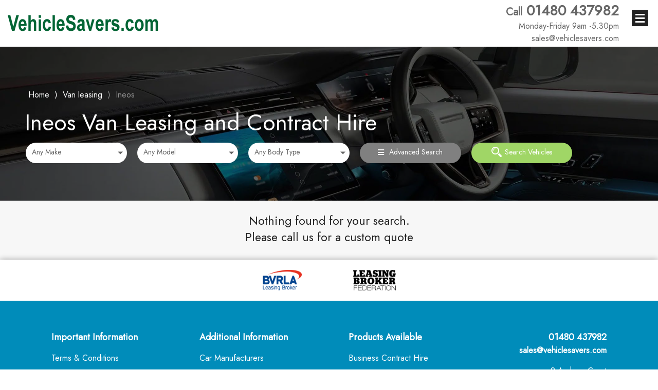

--- FILE ---
content_type: text/html; charset=UTF-8
request_url: https://vehiclesavers.com/van-leasing/ineos
body_size: 25237
content:
<!doctype html>
<html class="no-js" lang="en">
<head>
    <script src="/js/track/gtag_handler.js"></script>
<script type="text/javascript">
const tagManager = new GoogleTagManager('UA-1584913-2', false)
</script>
    <base href="https://vehiclesavers.com/">
    <meta charset="utf-8"/>
    <meta name="viewport" content="width=device-width, initial-scale=1.0"/>
    <meta name="format-detection" content="telephone=no">
                  <link rel="shortcut icon" href="/favicon.ico">
      <title>Ineos | Van leasing | Car Leasing Huntingdon, Car & Van Leasing, Personal & Business Contract Hire</title>
      <meta id="meta-description" name="description" content="View our range of Ineos leasing deals. Get your next Ineos lease deal from Vehiclesavers."/>
    
    <link rel="stylesheet" href="/css/foundation.css?_=f2a999b2"/>
    <link rel="stylesheet" href="https://cdnjs.cloudflare.com/ajax/libs/slick-carousel/1.9.0/slick.min.css" />
    <link rel="stylesheet" href="https://cdnjs.cloudflare.com/ajax/libs/slick-carousel/1.9.0/slick-theme.min.css" />

    
    <link rel="preload" href="/css/font/Lato/Lato-Black.ttf" as="font" type="font/ttf"/>
    <link rel="stylesheet" href="/css/font/Lato/Lato-Black.ttf" type="font/ttf"/>
    <link rel="preload" href="/css/font/Lato/Lato-BlackItalic.ttf" as="font" type="font/ttf"/>
    <link rel="stylesheet" href="/css/font/Lato/Lato-BlackItalic.ttf" type="font/ttf"/>
    <link rel="preload" href="/css/font/Lato/Lato-Bold.ttf" as="font" type="font/ttf"/>
    <link rel="stylesheet" href="/css/font/Lato/Lato-Bold.ttf" type="font/ttf"/>
    <link rel="preload" href="/css/font/Lato/Lato-BoldItalic.ttf" as="font" type="font/ttf"/>
    <link rel="stylesheet" href="/css/font/Lato/Lato-BoldItalic.ttf" type="font/ttf"/>
    <link rel="preload" href="/css/font/Lato/Lato-Hairline.ttf" as="font" type="font/ttf"/>
    <link rel="stylesheet" href="/css/font/Lato/Lato-Hairline.ttf" type="font/ttf"/>
    <link rel="preload" href="/css/font/Lato/Lato-HairlineItalic.ttf" as="font" type="font/ttf"/>
    <link rel="stylesheet" href="/css/font/Lato/Lato-HairlineItalic.ttf" type="font/ttf"/>
    <link rel="preload" href="/css/font/Lato/Lato-Italic.ttf" as="font" type="font/ttf"/>
    <link rel="stylesheet" href="/css/font/Lato/Lato-Italic.ttf" type="font/ttf"/>
    <link rel="preload" href="/css/font/Lato/Lato-LightItalic.ttf" as="font" type="font/ttf"/>
    <link rel="stylesheet" href="/css/font/Lato/Lato-LightItalic.ttf" type="font/ttf"/>
    <link rel="preload" href="/css/font/Lato/Lato-Regular.ttf" as="font" type="font/ttf"/>
    <link rel="stylesheet" href="/css/font/Lato/Lato-Regular.ttf" type="font/ttf"/>

            <link rel="preload" as="style" href="/brand/4f/a2/7c01f9e2-289/css/style.css?_=f2a999b2"/>
        <link rel="stylesheet" href="/brand/4f/a2/7c01f9e2-289/css/style.css?_=f2a999b2"/>

        <link rel="preload" as="style" href="/brand/4f/a2/7c01f9e2-289/css/customer_portal.css?_=f2a999b2"/>
        <link rel="stylesheet" href="/brand/4f/a2/7c01f9e2-289/css/customer_portal.css?_=f2a999b2"/>
        <link rel="stylesheet" href="/css/min/custom.css?_=f2a999b2"/>
    <link rel="stylesheet" href="/css/stripe.css?_=f2a999b2"/>
    <link rel="stylesheet" href="/css/landing-page.css?_=f2a999b2"/>
        <link href="https://fonts.googleapis.com/css?family=Archivo+Black" rel="stylesheet">
    <link href="https://use.fontawesome.com/releases/v5.0.7/css/all.css" rel="stylesheet">

    <link rel="stylesheet" type="text/css"
          href="https://cdn.jsdelivr.net/npm/css-toggle-switch@latest/dist/toggle-switch.css"/>

          <!-- Google Tag Manager -->
      <script>(function(w,d,s,l,i){w[l]=w[l]||[];w[l].push({'gtm.start':
            new Date().getTime(),event:'gtm.js'});var f=d.getElementsByTagName(s)[0],
          j=d.createElement(s),dl=l!='dataLayer'?'&l='+l:'';j.async=true;j.src=
          'https://www.googletagmanager.com/gtm.js?id='+i+dl;f.parentNode.insertBefore(j,f);
        })(window,document,'script','dataLayer','UA-1584913-2');</script>
      <!-- End Google Tag Manager -->
        <script src="/js/modernizr.js?_=f2a999b2"></script>
    <script src="/js/idangerous.swiper-2.1.min.js?_=f2a999b2"></script>
    <script src="https://code.jquery.com/jquery-3.5.1.min.js" integrity="sha256-9/aliU8dGd2tb6OSsuzixeV4y/faTqgFtohetphbbj0=" crossorigin="anonymous"></script>
    <script src="/js/bodyScrollLock.min.js?_=f2a999b2"></script>
    <script src="/js/scripts.js?_=f2a999b2"></script>
    <script src="/js/common.js?_=f2a999b2"></script>
    <script src="/js/ion.rangeSlider.min.js?_=f2a999b2"></script>
    <script src="/js/jquery.colorbox-min.js?_=f2a999b2"></script>
    <script src="/js/jquery.simplePagination.js?_=f2a999b2"></script>

    <script defer src="/js/slick-carousel/1.9.0/slick.min.js?_=f2a999b2"></script>
    <script defer src="https://www.google.com/recaptcha/api.js?render=6LeD6NEZAAAAAGR2fbeH-3HAILaYZA7tP-d-MzaI"></script>
    <script
        async
        defer
        src="https://maps.googleapis.com/maps/api/js?key=AIzaSyCXNHnp0RWPx1ip7HN0_ja3Vqzuneq9III"
    ></script>

            <script async src="https://widget.trustpilot.com/bootstrap/v5/tp.widget.bootstrap.min.js"></script>
    
     
<!--Start of Tawk.to Script-->
<script type="text/javascript">
var Tawk_API=Tawk_API||{}, Tawk_LoadStart=new Date();
(function(){
var s1=document.createElement("script"),s0=document.getElementsByTagName("script")[0];
s1.async=true;
s1.src='https://embed.tawk.to/57c986f00e2ec4134ce525d7/default';
s1.charset='UTF-8';
s1.setAttribute('crossorigin','*');
s0.parentNode.insertBefore(s1,s0);
})();
</script>
<!--End of Tawk.to Script-->

<!-- Google tag (gtag.js) -->
<script async src=https://www.googletagmanager.com/gtag/js?id=UA-1584913-2></script>
<script>
  window.dataLayer = window.dataLayer || [];
  function gtag(){dataLayer.push(arguments);}
  gtag('js', new Date());

  gtag('config', 'UA-1584913-2');
</script>

<meta name="facebook-domain-verification" content="xhpjpumcy0wv3kumtj8bjr8m3vwvbn" />

<!-- BEGIN responseiQ.com widget --><script type="text/javascript" src="https://app.responseiq.com/widgetsrc.php?widget=NYPQ7855R265&widgetrnd=Math.random();"></script><!-- END responseiQ.com widget -->

            <!-- Meta Pixel Code -->
<script>
!function(f,b,e,v,n,t,s)
{if(f.fbq)return;n=f.fbq=function(){n.callMethod?
n.callMethod.apply(n,arguments):n.queue.push(arguments)};
if(!f._fbq)f._fbq=n;n.push=n;n.loaded=!0;n.version='2.0';
n.queue=[];t=b.createElement(e);t.async=!0;
t.src=v;s=b.getElementsByTagName(e)[0];
s.parentNode.insertBefore(t,s)}(window, document,'script',
'https://connect.facebook.net/en_US/fbevents.js');
fbq('init', '2031410847117255');
fbq('track', 'PageView');
</script>
<noscript><img height="1" width="1" style="display:none"
src=https://www.facebook.com/tr?id=2031410847117255&ev=PageView&noscript=1
/></noscript>
<!-- End Meta Pixel Code -->
        <link rel="stylesheet" type="text/css" href="https://cdnjs.cloudflare.com/ajax/libs/select2/4.0.3/css/select2.min.css">
    <script src="https://ajax.googleapis.com/ajax/libs/webfont/1/webfont.js"></script>
    <script src="https://cdnjs.cloudflare.com/ajax/libs/select2/4.0.3/js/select2.full.min.js"></script>
    <script>
        WebFont.load({
            google: {
                families: ['Jost']
            }
        });
    </script>
    <style>
      .select2-container--default.select2-container--focus .select2-selection--multiple,
      .select2-container--default.select2-container--focus .select2-selection--single {
        border: none !important;
        background: transparent !important;
        box-sizing: unset !important;
        outline: none !important;
        outline: 0 !important;
        border: 0 !important;
      }

    </style>

    
     </head>
     <body class=" defaultCustomMenu

">

  <!-- Google Tag Manager (noscript) -->
  <noscript><iframe src="https://www.googletagmanager.com/ns.html?id=UA-1584913-2"
                    height="0" width="0" style="display:none;visibility:hidden"></iframe></noscript>
  <!-- End Google Tag Manager (noscript) -->


<div class="row">
	<div class="columns medium-12">


	</div>
</div>

<script>
jQuery(function ($) {
    $(function() {
        const $headerHeight = $('.mainnav').height();
        $('body').css({'padding-top' : $headerHeight});
    });
    $('.login, .openlogin').on('click', function (e) {
        e.stopPropagation();
        e.preventDefault();

        $('body').toggleClass('loginopen')
            .removeClass('menuopen');
    });

    $('.loginoverlay').on('click', function (e) {
        if ($(e.target).is('.loginoverlay')) {
            e.preventDefault();

            $('body').removeClass('loginopen');
        }

    });

    $('.search button').on('click', function (e) {
        e.preventDefault();

        var form = $('header form');
        var type = form.find('[name=type]:checked').val();
        var make = form.find('[name=man]').val();
        var model = form.find('[name=mod]').val();
        var action;

        if (make && model) {
            action = '/__type-leasing/__make/__model'
                .replace('__type', type)
                .replace('__make', make)
                .replace('__model', model);
        } else if (make) {
            action = '/__type-leasing/__make'
                .replace('__type', type)
                .replace('__make', make);
        } else {
            action = '/__type-leasing'
                .replace('__type', type);
        }

        $('.search form').attr('action', action).submit();
    });


    $('.search .toggle').on('click', function (e) {
        e.preventDefault();

        $('body').toggleClass('searchopen');
    });

    $('.search [name="man"]').on('change', function () {
        var node = $('.search [name=mod]');

        node.parent().addClass('loading');
        $.post('/includes/actions.php', {
            action: 'populatemodels',
            man:    $('#manuf option:selected').val(),
            type:   $('.search [name="type"]:checked').val()
        }, function (data) {
            node.html(data).parent().removeClass('loading');
        });
    });

        $('#pricerange').ionRangeSlider({
        min:         0,
        max:         9999,
        from:        0,
        to:          9999,
        type:        'double',
        step:        10,
        prefix:      ' £',
        hasGrid:     false,
        hideMinMax:  true,
        force_edges: true
    });

    $('.loginform').on('submit', function (e) {
        e.preventDefault();

        var self = $(this);
        var action = this.getAttribute('action');
        grecaptcha.execute('6LeD6NEZAAAAAGR2fbeH-3HAILaYZA7tP-d-MzaI', { action: 'login' }).then(function (token) {
            self.get(0).querySelector('[name="recaptcha_token"]').value = token;

            $.post(action, self.serialize(), function (data) {
                if (self.data('success-callback')) {
                    self.data('success-callback').call();

                    return;
                }

                                    if (window.location.pathname.indexOf('/deals/') === 0 && 1) {
                    window.location.reload(true);

                    return;
                }

                window.location = '/login/customer';
            }).fail(function (r) {
                let alertText;
                const alertBox = self.find('.alert');
                let {responseText} = r;
                try {
                    alertText = JSON.parse(responseText).message;
                } catch (e) {
                    // If the response is not JSON, we assume it's a simple text message
                    alertText = 'Login details incorrect, please try again.';
                }

                alertBox.html(alertText);
                alertBox.show().removeClass('hide');
                $('.openRegisterModal').on('click', function () {
                    $('#registerModal').show();
                });
            });
        });
    });



    $('.search [name="type"]').on('change', function () {
        var v = $('.search [name="type"]:checked').val();

        $('.search [name="man"] option').each(function () {
            if ($(this).parent().is('span')) {
                $(this).unwrap();
            }
        });

        if (v === 'car') {
            $('.search [name="man"] option[data-lcv]').wrap('<span></span>');
            $('.search [name="man"] option[data-car]:first-child').prop('selected', true);
        } else if (v === 'van') {
            $('.search [name="man"] option[data-car]').wrap('<span></span>');
            $('.search [name="man"] option[data-lcv]:first-child').prop('selected', true);
        }
    }).trigger('change');

    $('.mobilemenu').on('click', function (e) {
        e.preventDefault();

        $('body').toggleClass('mobilemenuopen');
    });

    $('.mobilesearch').on('click', function (e) {
        e.preventDefault();

        $('body').toggleClass('mobilesearchopen');
    });


    $('.searchoverlay').on('click', function (e) {
        if ($(e.target).is('.searchoverlay')) {
            e.preventDefault();

            $('body').removeClass('mobilesearchopen');
        }

    });

    $('.more-links').mouseleave(function () {
        $(this).removeClass('opened');
    }).mouseleave();
});

$(document).ready(function () {
    if ($(window).width() < 1011) {

        setTimeout(function() { $(".tooltipDeals").attr("flow", "right");}, 1000);

     }

    $('.searchbuttonpop').click(function(e) {
        $(".image-make-var, .content,.floatingPriceBox, .vehicleoptions dd").addClass("z-index-1");
        $('#homesearchModal').css('display','block');
        $('.landingcolumns iframe').addClass('displayNone');
    });

  $(".close-call, .modalClose").click(function () {
    $('.sectionFlyoutNone').removeClass('displayNone');
    $(".mainnav, .image-make-var, .content, .floatingPriceBox, .vehicleoptions dd").removeClass(['z-index-1', 'z-index-2']);
    $("#wrap").hide({ width: "toggle" }, 700);
    $('.landingcolumns iframe').removeClass('displayNone');
  });

  $(".open-call").on("click", function (e) {
      const zIndexClass = e.currentTarget.classList.contains('search-btn-flyout') ? 'z-index-2' : 'z-index-1';
     $(".image-make-var, .content, .floatingPriceBox, .vehicleoptions dd").addClass(zIndexClass);
     $('.landingcolumns iframe').addClass('displayNone');
  });

//  $(document).on('click','.search-box-wrapper',function(){
    setTimeout(function() {
    $('.select2-search__field').each(function () {
        var placeholder = $(this).attr('placeholder');
        // alert(placeholder);
        $(this).parent().html(placeholder);
        $('.select2-search.select2-search--inline').css('float','none');
        $(this).remove();
    });
   }, 10);
//  });

  $(function() {
	var Accordion = function(el, multiple) {
		this.el = el || {};
		this.multiple = multiple || false;
		// Variables privadas
		var links = this.el.find('.link');
		// Evento
		links.on('click', {el: this.el, multiple: this.multiple}, this.dropdown)
	}
	Accordion.prototype.dropdown = function(e) {
		var $el = e.data.el;
			$this = $(this),
			$next = $this.next();
            $next.slideToggle();
            $this.parent().toggleClass('open');
		if (!e.data.multiple) {
			$el.find('.submenu').not($next).slideUp().parent().removeClass('open');
		};
	}

	var accordion = new Accordion($('.accordion'), false);
});

$(document).on('click','.accordion li',function(){
    $(".link i").addClass("fa-plus-square");
    $(".open .link i").removeClass("fa-plus-square");
    $(".open .link i").addClass("fa-minus-square");
});


setTimeout(function(){
$('ul.select2-selection__rendered li').on('click', function(event) {
  event.preventDefault();
});
}, 30);


if (Modernizr.touch) {
setInterval(function(){
    $('.select2-selection__rendered .select2-search input').attr("readonly", "readonly");
     }, 30);
}

$(document).on('click','.select2-selection__rendered .select2-search input',function(){
    $(this).css({'background-color':'transparent'});
});

$(document).on('click','.select2-selection__rendered',function(){
   $('.select2-selection__rendered .select2-search input').css({'background-color':'transparent'});
});
});

function updateSelectItems(uldiv, count, name) {

    var string = name ? name : "Item"
    if(count == 0) {
    string = name == 'Model Range' ? 'Trim' : string;
    uldiv.html('<li style="color: rgba(0, 0, 0, 0.4);">Any ' + string + '</li>');
    } else {
    uldiv.html("<li>" + count + " " + string + "s selected</li>");
    }

    return true;
}
function updateSelectItemData(countBody, selectTypeText,selectDiv){
    if (countBody==0) {
        var li_msg = "</li style='color: rgba(0, 0, 0, 0.4);'>Any "+selectTypeText+"</li>";
    }else{
        var li_msg = "</li>"+countBody +" "+selectTypeText+" selected</li>";
    }

    $(selectDiv).html("<ul class='custom-select-2'>"+li_msg+"</ul>");

    return true;
}

</script>


<div class="page-content-full">

  <div class="mainnav">
    <div class="top">
        <div class="main-header">
        <div class="main-header-inner-wrapper" >
            
                <a class="logo" href="https://vehiclesavers.com/">
                    <picture><source srcset="/brand/4f/a2/7c01f9e2-289/img/vs1.png?_=f2a999b2" type="image/webp"><img loading="lazy" src="/brand/4f/a2/7c01f9e2-289/img/vs1.png?_=f2a999b2" width="auto" height="auto" alt="logo-img"></picture>                </a>
                        
                <div class="usermenu-wrapper">
                                          <ul class="usermenu">
                          

                                        <li>
                        <a
                            class="highlightlink"
                            style=""
                            data-color=""
                            data-backgroud=""
                            data-color-hover=""
                            data-backgroud-hover=""
                            data-highlight=""
                            href="https://vehiclesavers.com/deals/car-leasing"                         >
                            Car Leasing                        </a>
                    </li>
                                
                                            <li>
                        <a
                            class="highlightlink"
                            style=""
                            data-color=""
                            data-backgroud=""
                            data-color-hover=""
                            data-backgroud-hover=""
                            data-highlight=""
                            href="https://vehiclesavers.com/deals/van-leasing"                         >
                            Van Leasing                        </a>
                    </li>
                                
                                            <li class="more-links">
                        <a
                            class="menu-item more-menu-item highlightlink"
                            style=""
                            data-color=""
                            data-backgroud=""
                            data-color-hover=""
                            data-backgroud-hover=""
                            data-highlight=""
                        >
                            Special Offers<i class="fas fa-angle-down"></i>
                        </a>
                        <ul class="sub-dropdown-menu">
                                                            <li><a href="/deals/car-leasing?dealtype_hot_deals=1" >Car Specials</a></li>
                                                            <li><a href="https://vehiclesavers.com/van-leasing?order=special" >Van Specials</a></li>
                                                    </ul>
                    </li>
                                
                                            <li class="more-links">
                        <a
                            class="menu-item more-menu-item highlightlink"
                            style=""
                            data-color=""
                            data-backgroud=""
                            data-color-hover=""
                            data-backgroud-hover=""
                            data-highlight=""
                        >
                            In Stock<i class="fas fa-angle-down"></i>
                        </a>
                        <ul class="sub-dropdown-menu">
                                                            <li><a href="https://vehiclesavers.com/car-leasing?dealtype_in_stock=1" >In Stock Cars</a></li>
                                                            <li><a href="https://vehiclesavers.com/van-leasing?order=stock" >In Stock Vans</a></li>
                                                    </ul>
                    </li>
                                
                                            <li>
                        <a
                            class="highlightlink"
                            style=""
                            data-color=""
                            data-backgroud=""
                            data-color-hover=""
                            data-backgroud-hover=""
                            data-highlight=""
                            href="/deals/car-leasing?fueltype=E"                         >
                            Hybrid &amp; Electric                        </a>
                    </li>
                                
                                            <li>
                        <a
                            class="highlightlink"
                            style=""
                            data-color=""
                            data-backgroud=""
                            data-color-hover=""
                            data-backgroud-hover=""
                            data-highlight=""
                            href="https://vehiclesavers.com/lp/courtesy-car-offers"                         >
                            Courtesy Cars                        </a>
                    </li>
                                
                                            <li>
                        <a
                            class="highlightlink"
                            style=""
                            data-color=""
                            data-backgroud=""
                            data-color-hover=""
                            data-backgroud-hover=""
                            data-highlight=""
                            href="https://leaseplanflexible.com/?code=940REF50"  target="_blank"                        >
                            Flexible Leasing                        </a>
                    </li>
                                
                                            <li class="more-links">
                        <a
                            class="menu-item more-menu-item highlightlink"
                            style=""
                            data-color=""
                            data-backgroud=""
                            data-color-hover=""
                            data-backgroud-hover=""
                            data-highlight=""
                        >
                            Apply for Finance<i class="fas fa-angle-down"></i>
                        </a>
                        <ul class="sub-dropdown-menu">
                                                            <li><a href="/finance-app-personal" >Personal Credit application</a></li>
                                                            <li><a href="/finance-app-business" >Business Credit application</a></li>
                                                    </ul>
                    </li>
                                
                                <li class="more-links">
            <a class="menu-item more-menu-item">More<i class="fas fa-angle-down"></i></a>
            <ul class="sub-dropdown-menu">
                                    <li>
                        <a href="contact-us">Contact us</a>
                    </li>
                                    <li>
                        <a href="/blog">Blog</a>
                    </li>
                            </ul>
        </li>
                        
        
    
    <li>
        <a
            href="javascript:alert('Try again after page is loaded!');"
            class="openlogin mygaragelogin login-nav ">
            <i class="far fa-user"></i>
            <span class="mobile-only">Login</span>
        </a>
    </li>

                      </ul>
                                    </div>
                            
        </div>
        <div class="topcontact">
            <a
              href="tel:01480437982" class="phone-email">
                                    <span>Call</span>
                                          01480 437982                                                                        <br>
                                                    <div class="open">Monday-Friday 9am -5.30pm</div>
                            </a>
                            <a
                  onclick="gtag('event', 'Click', { 'event_category': 'Enquiry', 'event_label': 'Email', 'value': 0 });"
                  href="mailto:sales@vehiclesavers.com" class="phone-email">
                    <div class="open email">sales@vehiclesavers.com</div>
                </a>
                                        <div class="phone-icon">
                                    <a
                      href="tel:01480437982"
                    >
                                              <i class="fa fa-phone icon-size"></i>
                                          </a>
                                                    <a
                      onclick="gtag('event', 'Click', { 'event_category': 'Enquiry', 'event_label': 'Email', 'value': 0 });"
                      href="mailto:sales@vehiclesavers.com"
                    >
                      <i class="fa fa-envelope icon-size"></i>
                    </a>
                                </div>
                    </div>
    </div>
    
    <a href="#" class="mobilemenu">
        <span></span>
        <span></span>
        <span></span>
    </a>


</div>
<div class="loginoverlay">
    <form action="/check" class="loginform popup-up" data-abide="ajax" method="post" novalidate="novalidate" autocomplete="off">
        <div class="login-form-header">
            Your Account
        </div>
        <div class="login-form-content">
            <input type="text" placeholder="Email" name="u" required="">
            <input type="password" placeholder="Password" name="p" required="">
            <input type="hidden" name="action" value="login">
            <input type="hidden" name="recaptcha_token" class="recaptcha_token">
            <button class="login-button">Login</button>

            <div data-alert="" class="alert-box alert hide">
                Login details incorrect, please try again.
            </div>

            <div class="text-center">
                                                    <a href="/resetpassword" class="resetPasswordBtn">Forgot your password?</a>
                            </div>
        </div>
    </form>
</div>
<script type="text/javascript">
jQuery(function ($) {
    var body = $('body');
    body.on('click', '.mobilemenu', function (e) {
        body.toggleClass('menuopen');
        e.stopPropagation();
    }).on('click', '.usermenu', function (e) {
        $('.wrapper-dropdown').removeClass('active');
        e.stopPropagation();
    }).on('click', '.more-menu-item', function (e) {
        $(this).closest('.more-links').toggleClass('opened');
    });
    if (!isMobile) {
        $('.more-links').on('mouseenter', function (e) {
            $(this).addClass('opened');
        })
    }

    $(document).on('click', function () {
        body.removeClass('menuopen');
        body.find('.more-links').removeClass('opened');
    });

    $('.browseDropdownTrigger').on('click', function(e) {
        e.preventDefault();
        if ($(this).hasClass('focus')) {
            $(this).removeClass('focus');
        } else {
            $('.browseDropdownTrigger').removeClass('focus');
            $(this).addClass('focus');
        }
    });

    if ($(".main-header").find(".trustpilot-widget").length > 0) {
        $(".main-header").addClass("trustpilot");
    }
    $(".browseDropdown").each(function() {
    var bdPosition = $(this).position();
    if ( (bdPosition.left + ($(this).width() / 2)) > ($(window).width() / 2) ) {
        $(this).addClass('right');
    }
});


});

if ($(window).width() > 1299) {
  if ('' && '') {
    $('.main-header').css('z-index', '0');
  }
  $('.minorHeader').css('z-index', '10');
  if ('') {
      $('.topcontact').css('display', 'none');
  }
} else if ('') {
  $('.logo').css('margin-left', '8px');
}

$('.highlightlink').on('mouseover', function () {
    var shouldHighlight = $(this).attr('data-highlight');

    if (shouldHighlight) {
        var colorHover = $(this).attr('data-backgroud-hover');
        var textHover = $(this).attr('data-color-hover');
        $(this).css({'background-color': colorHover, 'color': textHover})
    }
}).on('mouseout', function () {
    var shouldHighlight = $(this).attr('data-highlight');

    if (shouldHighlight) {
        var color = $(this).attr('data-backgroud');
        var text = $(this).attr('data-color');
        $(this).css({'background-color': color, 'color': text})
    }
});

</script>


  </div>
    <div class="search-filter-box">
                    <div class="quickmodel">
                <h3>Quick model select</h3>
                <div class="quickmodellist">
                    <div class="quickmodellistrow">
                                            </div>
                </div>
            </div>

        
    </div>

    <div class="popular make other-listing">
                     <div class="makePageOverlay">
                <div class="heroSection">
                                                    <div class="bgImage" style="background-image: url('/brand/4f/a2/7c01f9e2-289/img/landrover2.jpg');">
                                                    <div class="bgOverlay bgHeaderOpacity" style="background-color: #000;"></div>
                        <div class="contentContainer">
                            <div class="content" style="color: #fff">
                                <div class="breadcrumbWrapper bannerbreadcrumb" id="top">
    <ul class="breadcrum">
        <li class="home"><a href="https://vehiclesavers.com/"> Home </a></li>
                <li>
            <span class="slashMake"> &rang; </span>
                            <a href="https://vehiclesavers.com/van-leasing">
                    Van leasing                </a>
                    </li>
                    <li>
                <span class="slashMake"> &rang; </span>
                                <a href="https://vehiclesavers.com/van-leasing/ineos">
                    Ineos                 </a>
            </li>
                    </ul>
</div>
                                <h1>Ineos Van Leasing and Contract Hire  </h1>                            </div>
                        <div class="search-box-wrapper inner-serach-items ">
    <div class="search-box-toggle searchbuttonflyout">
        <span class="search-button"> Search / Filter </span>
    </div>
    
    <div class="search-box-inner-wrapper">
        <div class="search--filters innerSearchFilterModel">
            <form action="" class="refinesearch " id="style4search" autocomplete="off">

                <div class="row">
                                        <input type="hidden" value="van" name="type"/>
                    <div class="hsnFormRow" id="make2">
                        <div class="hsnFormGroup columns medium-2">
                        <select class="make hsnFormControl hsnSelect1 select-2cls" size="1"  name="man" id="make" multiple="" data-label="Make">
    <option value="" data-placeholder="true">Any Make</option>
                <option value="citroen">Citroen</option>
                        <option value="dacia">Dacia</option>
                        <option value="fiat">Fiat</option>
                        <option value="ford">Ford</option>
                        <option value="isuzu">Isuzu</option>
                        <option value="iveco">Iveco</option>
                        <option value="kgm">Kgm</option>
                        <option value="kia">Kia</option>
                        <option value="land-rover">Land Rover</option>
                        <option value="man">Man</option>
                        <option value="maxus">Maxus</option>
                        <option value="mercedes-benz">Mercedes-benz</option>
                        <option value="nissan">Nissan</option>
                        <option value="peugeot">Peugeot</option>
                        <option value="renault">Renault</option>
                        <option value="renault-trucks-uk">Renault Trucks Uk</option>
                        <option value="toyota">Toyota</option>
                        <option value="vauxhall">Vauxhall</option>
                        <option value="volkswagen">Volkswagen</option>
            </select>
<input type="hidden" value="" class="make makes-hidden">
                        </div>
                    </div>
                    <div class="columns medium-2" id="model2">
                        <select class="hsnFormControl hsnSelect2 mod select-2cls" size="1" multiple="multiple" name="mod" id="model" data-label="Model">
    <option value="" data-placeholder="true">Any Model</option>
</select>
<input type="hidden" value="" class="model1 models-hidden">

                    </div>
                    <div class="columns medium-2" id="modelrange2">
                        <select class="hsnFormControl hsnSelect6a select-2cls  modrange-cls" size="1"  id="modrange" multiple="" data-label="Model Range">
        <option value="">Any Range</option>
</select>
<input type="hidden" name="modrange" value="" class="modrange modrange-hidden">
                    </div>
                    <div  style="display:none;" class="columns medium-2" id="bodytype2">
                            <select class="hsnFormControl hsnSelect4 select-2cls bodytype-cls" size="1"  id="bodytype" multiple="" data-label="Body Type">
                            <option value="" data-placeholder="true">Any Body Type</option>
                            <option value="4x4" >4x4/SUV</option>
                            <option value="City-Car" >City-Car</option>
                            <option value="Coupe" >Coupe</option>
                            <option value="Estate" >Estate</option>
                            <option value="Hatchback" >Hatchback</option>
                            <option value="MPV" >MPV</option>
                            <option value="Saloon" >Saloon</option>
                            <option value="Sports" >Sports</option>
                          </select>

                          <input type="hidden" name="bodytype" value="" class="bodytype bodytype-hidden">                    </div>
                                       
                                            <input type="hidden" name="pricerange" value="" class="pricerange1">
<input type="hidden" name="fueltype" value="" class="fueltype fueltype-flyout">
<input type="hidden" name="transmission" value="" class="transmission transmission-flyout">
<input type="hidden" name="doors" value="" class="doors doors-flyout">
<input type="hidden" name="emissions" value="" class="co2">


<input type="hidden" name="mileage" value="" class="mileage"  id="mileage">
<input type="hidden" name="profile" value="" class="doors profile-flyout" id="profile">
<input type="hidden" name="term" value="" class="term" id="term">
<input type="hidden" name="order" value="" class="order">


<input type="hidden" id="flyoutmake" name="flyoutmake" value="ineos" class="flyoutmake">
<input type="hidden" id="flyoutmodel" name="flyoutmodel" value="" class="flyoutmodel">
    <input type="hidden" name="modrange" value="" class="modrange modrange-flyout">
<input type="hidden" name="leasetype" value="" class="leasetype leasetype-flyout">
<input type="hidden"  name="bodytype" value="" class="bodytype bodytype-flyout">

            <div class="columns medium-2">
                <button type="button" class="open-call search-button search-btn-flyout expand orange fly"><i class="fa fa-bars" aria-hidden="true"></i> Advanced Search</button>
            </div>
                                
                    <div class="columns medium-2" id="search-button-div">
                        <button type="button" id="search-flyout-modal-popup" class="search-button expand orange searchSearchButton">
                            <svg version="1.1" id="Capa_1" xmlns="http://www.w3.org/2000/svg" xmlns:xlink="http://www.w3.org/1999/xlink" x="0px" y="0px" width="20px" height="20px" viewBox="0 0 485.213 485.213" style="enable-background:new 0 0 485.213 485.213;" xml:space="preserve">
                                <g>
                                    <path d="M471.882,407.567L360.567,296.243c-16.586,25.795-38.536,47.734-64.331,64.321l111.324,111.324
                                        c17.772,17.768,46.587,17.768,64.321,0C489.654,454.149,489.654,425.334,471.882,407.567z"/>
                                    <path d="M363.909,181.955C363.909,81.473,282.44,0,181.956,0C81.474,0,0.001,81.473,0.001,181.955s81.473,181.951,181.955,181.951
                                        C282.44,363.906,363.909,282.437,363.909,181.955z M181.956,318.416c-75.252,0-136.465-61.208-136.465-136.46
                                        c0-75.252,61.213-136.465,136.465-136.465c75.25,0,136.468,61.213,136.468,136.465
                                        C318.424,257.208,257.206,318.416,181.956,318.416z"/>
                                    <path d="M75.817,181.955h30.322c0-41.803,34.014-75.814,75.816-75.814V75.816C123.438,75.816,75.817,123.437,75.817,181.955z"/>
                                </g>
                            </svg>
                            Search Vehicles                        </button>
                    </div>
                </div>
                                 <input type="hidden" class="dealtype_hot_deals_hidden" name="dealtype_hot_deals" value="">
            </form>
            
<div id="wrap">
    <div class="content-side">
        <h4>Search
            <span id="resetflyoutbtn" class="reset-button-flyout">Reset Filters <button><i class="fas fa-undo"></i></button></span>
            <button class="close-call">&#x2716;</button>
        
        </h4>

        <form action="" class="flyPopup" autocomplete="off">
            
            <input type="hidden" name="dealtype_hot_deals" value="">
            <div class="row">
                <div class="onlyFormDiv">
                    <ul id="accordion" class="accordion">
                        <li class="mainList">
                            <div class="link">Any Make
                                <span
                                    class="expandable-modal-facet__selected-count"
                                    id="flyoutmake-count" >1</span>
                                <i class="fa fa-plus-square"></i>
                            </div>
                            <ul class="submenu" id="flyoutmake-submenuContent">
                                
            <li>
                <a>
                    <div class="form-group">
                        <input type="checkbox" class="flyoutmake" name="flyout-make" id="flyoutmake-citroen" value="citroen" >
                        <label for="flyoutmake-citroen">Citroen</label>
                    </div>
                </a>
            </li>
            
            <li>
                <a>
                    <div class="form-group">
                        <input type="checkbox" class="flyoutmake" name="flyout-make" id="flyoutmake-dacia" value="dacia" >
                        <label for="flyoutmake-dacia">Dacia</label>
                    </div>
                </a>
            </li>
            
            <li>
                <a>
                    <div class="form-group">
                        <input type="checkbox" class="flyoutmake" name="flyout-make" id="flyoutmake-fiat" value="fiat" >
                        <label for="flyoutmake-fiat">Fiat</label>
                    </div>
                </a>
            </li>
            
            <li>
                <a>
                    <div class="form-group">
                        <input type="checkbox" class="flyoutmake" name="flyout-make" id="flyoutmake-ford" value="ford" >
                        <label for="flyoutmake-ford">Ford</label>
                    </div>
                </a>
            </li>
            
            <li>
                <a>
                    <div class="form-group">
                        <input type="checkbox" class="flyoutmake" name="flyout-make" id="flyoutmake-isuzu" value="isuzu" >
                        <label for="flyoutmake-isuzu">Isuzu</label>
                    </div>
                </a>
            </li>
            
            <li>
                <a>
                    <div class="form-group">
                        <input type="checkbox" class="flyoutmake" name="flyout-make" id="flyoutmake-iveco" value="iveco" >
                        <label for="flyoutmake-iveco">Iveco</label>
                    </div>
                </a>
            </li>
            
            <li>
                <a>
                    <div class="form-group">
                        <input type="checkbox" class="flyoutmake" name="flyout-make" id="flyoutmake-kgm" value="kgm" >
                        <label for="flyoutmake-kgm">Kgm</label>
                    </div>
                </a>
            </li>
            
            <li>
                <a>
                    <div class="form-group">
                        <input type="checkbox" class="flyoutmake" name="flyout-make" id="flyoutmake-kia" value="kia" >
                        <label for="flyoutmake-kia">Kia</label>
                    </div>
                </a>
            </li>
            
            <li>
                <a>
                    <div class="form-group">
                        <input type="checkbox" class="flyoutmake" name="flyout-make" id="flyoutmake-land-rover" value="land-rover" >
                        <label for="flyoutmake-land-rover">Land Rover</label>
                    </div>
                </a>
            </li>
            
            <li>
                <a>
                    <div class="form-group">
                        <input type="checkbox" class="flyoutmake" name="flyout-make" id="flyoutmake-man" value="man" >
                        <label for="flyoutmake-man">Man</label>
                    </div>
                </a>
            </li>
            
            <li>
                <a>
                    <div class="form-group">
                        <input type="checkbox" class="flyoutmake" name="flyout-make" id="flyoutmake-maxus" value="maxus" >
                        <label for="flyoutmake-maxus">Maxus</label>
                    </div>
                </a>
            </li>
            
            <li>
                <a>
                    <div class="form-group">
                        <input type="checkbox" class="flyoutmake" name="flyout-make" id="flyoutmake-mercedes-benz" value="mercedes-benz" >
                        <label for="flyoutmake-mercedes-benz">Mercedes-benz</label>
                    </div>
                </a>
            </li>
            
            <li>
                <a>
                    <div class="form-group">
                        <input type="checkbox" class="flyoutmake" name="flyout-make" id="flyoutmake-nissan" value="nissan" >
                        <label for="flyoutmake-nissan">Nissan</label>
                    </div>
                </a>
            </li>
            
            <li>
                <a>
                    <div class="form-group">
                        <input type="checkbox" class="flyoutmake" name="flyout-make" id="flyoutmake-peugeot" value="peugeot" >
                        <label for="flyoutmake-peugeot">Peugeot</label>
                    </div>
                </a>
            </li>
            
            <li>
                <a>
                    <div class="form-group">
                        <input type="checkbox" class="flyoutmake" name="flyout-make" id="flyoutmake-renault" value="renault" >
                        <label for="flyoutmake-renault">Renault</label>
                    </div>
                </a>
            </li>
            
            <li>
                <a>
                    <div class="form-group">
                        <input type="checkbox" class="flyoutmake" name="flyout-make" id="flyoutmake-renault-trucks-uk" value="renault-trucks-uk" >
                        <label for="flyoutmake-renault-trucks-uk">Renault Trucks Uk</label>
                    </div>
                </a>
            </li>
            
            <li>
                <a>
                    <div class="form-group">
                        <input type="checkbox" class="flyoutmake" name="flyout-make" id="flyoutmake-toyota" value="toyota" >
                        <label for="flyoutmake-toyota">Toyota</label>
                    </div>
                </a>
            </li>
            
            <li>
                <a>
                    <div class="form-group">
                        <input type="checkbox" class="flyoutmake" name="flyout-make" id="flyoutmake-vauxhall" value="vauxhall" >
                        <label for="flyoutmake-vauxhall">Vauxhall</label>
                    </div>
                </a>
            </li>
            
            <li>
                <a>
                    <div class="form-group">
                        <input type="checkbox" class="flyoutmake" name="flyout-make" id="flyoutmake-volkswagen" value="volkswagen" >
                        <label for="flyoutmake-volkswagen">Volkswagen</label>
                    </div>
                </a>
            </li>
                                        </ul>
                        <li>
                        <li class="mainList">
                            <div class="link">Any Model
                                <span
                                    class="expandable-modal-facet__selected-count"
                                    id="flyoutmodel-count" style="display:none;">0</span>
                                <i class="fa fa-plus-square"></i>
                            </div>
                            <ul class="submenu" id="flyoutmodel-submenuContent">
                                                            </ul>
                        <li>
                        <li class="mainList">
                            <div class="link">Any Trim
                                <span
                                    class="expandable-modal-facet__selected-count" id="modrange-count" style="display:none;">0</span>
                                <i class="fa fa-plus-square"></i>
                            </div>
                            <ul class="submenu" id="flyouttrim-submenuContent">
                                                            </ul>
                        <li>
                        <li class="mainList">
                            <div class="link">Any Bodytype
                                <span
                                    class="expandable-modal-facet__selected-count"
                                    id="bodytype-count" style="display:none;">0</span>
                                <i class="fa fa-plus-square"></i>
                            </div>
                            <ul class="submenu" id="bodytype-submenuContent">
                                

<li>
    <a>  
        <div class="form-group">
            <input type="checkbox" class="bodytypeflyout" name="bodytype-flyout" id="bodytype-4x4" value="4x4" >
            <label for="bodytype-4x4">4x4/SUV</label>
        </div>
    </a>
</li>
<li>
    <a>  
        <div class="form-group">
            <input type="checkbox" class="bodytypeflyout" name="bodytype-flyout" id="bodytype-City-Car" value="City-Car" >
            <label for="bodytype-City-Car">City-Car</label>
        </div>
    </a>
</li> 
<li>
    <a>  
        <div class="form-group">
            <input type="checkbox" class="bodytypeflyout" name="bodytype-flyout" id="bodytype-Coupe" value="Coupe" >
            <label for="bodytype-Coupe">Coupe</label>
        </div>
    </a>
</li>
  
<li>
    <a>  
        <div class="form-group">
            <input type="checkbox" class="bodytypeflyout" name="bodytype-flyout" id="bodytype-Estate" value="Estate" >
            <label for="bodytype-Estate">Estate</label>
        </div>
    </a>
</li>
<li>
    <a>  
        <div class="form-group">
            <input type="checkbox" class="bodytypeflyout" name="bodytype-flyout" id="bodytype-Hatchback" value="Hatchback" >
            <label for="bodytype-Hatchback">Hatchback</label>
        </div>
    </a>
</li>
<li>
    <a>  
        <div class="form-group">
            <input type="checkbox" class="bodytypeflyout" name="bodytype-flyout" id="bodytype-MPV" value="MPV" >
            <label for="bodytype-MPV">MPV</label>
        </div>
    </a>
</li>  
<li>
    <a>  
        <div class="form-group">
            <input type="checkbox" class="bodytypeflyout" name="bodytype-flyout" id="bodytype-Saloon" value="Saloon" >
            <label for="bodytype-Saloon">Saloon</label>
        </div>
    </a>
</li>
<li>
    <a>
        <div class="form-group">
            <input type="checkbox" class="bodytypeflyout" name="bodytype-flyout" id="bodytype-Sports" value="Sports" >
            <label for="bodytype-Sports">Sports</label>
        </div>
    </a>
</li>




                            </ul>
                        <li>

                                                    <li class="mainList">
                                <div class="link">Any Lease Type
                                    <span
                                        class="expandable-modal-facet__selected-count" id="leasetype-count" style="display:none;">0</span>
                                    <i class="fa fa-plus-square"></i>
                                </div>
                                <ul class="submenu" id="leasetype-submenuContent">
                                    <li>
    <a>
        <div class="form-group">
            <input
                type="checkbox"
                class="leasetypeflyout flyout__input"
                name="leasetype-flyout"
                id="leasetype-finance"
                value="finance_lease"
                            >
            <label for="leasetype-finance">Finance Lease</label>
        </div>
    </a>
</li>
<li>
    <a>
        <div class="form-group">
            <input
                type="checkbox"
                class="leasetypeflyout flyout__input"
                name="leasetype-flyout"
                id="leasetype-contracthire"
                value="contract_hire"
                >
            <label for="leasetype-contracthire">Contract Hire</label>
        </div>
    </a>
</li>


                                </ul>
                            <li>
                                                <li class="mainList">
                            <div class="link">Budget
                                <span
                                    class="expandable-modal-facet__selected-count"
                                    id="pricerange-count" style="display:none;">0</span>
                                <i class="fa fa-plus-square"></i>
                            </div>
                            <ul class="submenu">
                                <li>
    <a>
        <div class="form-group">
            <input type="checkbox" class="pricerange" name="pricerange-flyout" id="pricerange-0" value="0-9999" >
            <label for="pricerange-0">All Monthly Rentals</label>
        </div>
    </a>
</li>
<li>
    <a>
        <div class="form-group">
            <input type="checkbox" class="pricerange" name="pricerange-flyout" id="pricerange-1" value="0-150" >
            <label for="pricerange-1">Under £150</label>
        </div>
    </a>
</li>
<li>
    <a>
        <div class="form-group">
            <input type="checkbox" class="pricerange" name="pricerange-flyout" id="pricerange-2" value="150-249" >
            <label for="pricerange-2">£150 - £249</label>
        </div>
    </a>
</li>
<li>
    <a>
        <div class="form-group">
            <input type="checkbox" class="pricerange" name="pricerange-flyout" id="pricerange-3" value="250-349" >
            <label for="pricerange-3">£250 - £349</label>
        </div>
    </a>
</li>
<li>
    <a>
        <div class="form-group">
            <input type="checkbox" class="pricerange" name="pricerange-flyout" id="pricerange-4" value="350-449" >
            <label for="pricerange-4">£350 - £449</label>
        </div>
    </a>
</li>
<li>
    <a>
        <div class="form-group">
            <input type="checkbox" class="pricerange" name="pricerange-flyout" id="pricerange-5" value="450-549" >
            <label for="pricerange-5">£450 - £549</label>
        </div>
    </a>
</li>
<li>
    <a>
        <div class="form-group">
            <input type="checkbox" class="pricerange" name="pricerange-flyout" id="pricerange-6" value="550-9999" >
            <label for="pricerange-6">Above £550</label>
        </div>
    </a>
</li>
                            </ul>
                        <li>
                        <li class="mainList ">
                            <div class="link">Term
                                <span
                                    class="expandable-modal-facet__selected-count" id="term-count" style="display:none;">1</span>
                                <i class="fa fa-plus-square"></i>
                            </div>
                            <ul class="submenu">
                                
     <li>
        <a>  
            <div class="form-group">
                <input type="radio" class="term" name="flyout-term" id="term-12"  value="12" >
                <label for="term-12">12 Months</label>
            </div>
        </a>
    </li>
        <li>
        <a>  
            <div class="form-group">
                <input type="radio" class="term" name="flyout-term" id="term-18"  value="18" >
                <label for="term-18">18 Months</label>
            </div>
        </a>
    </li>
        <li>
        <a>  
            <div class="form-group">
                <input type="radio" class="term" name="flyout-term" id="term-24"  value="24" >
                <label for="term-24">24 Months</label>
            </div>
        </a>
    </li>
        <li>
        <a>  
            <div class="form-group">
                <input type="radio" class="term" name="flyout-term" id="term-36"  value="36" >
                <label for="term-36">36 Months</label>
            </div>
        </a>
    </li>
        <li>
        <a>  
            <div class="form-group">
                <input type="radio" class="term" name="flyout-term" id="term-48"  value="48" >
                <label for="term-48">48 Months</label>
            </div>
        </a>
    </li>
                               </ul>
                        <li>
                                                    <li class="mainList">
                                <div class="link">Initial Rental
                                    <span
                                        class="expandable-modal-facet__selected-count"
                                        id="profile-count" style="display:none;">1</span>
                                    <i class="fa fa-plus-square"></i>
                                </div>
                                <ul class="submenu">
                                              <li>
            <a>  
                <div class="form-group">
                    <input type="radio" class="profile"  name="flyout-profile" id="profile-1" value="1" >

                                    <label for="profile-1">1 Month</label>
          

                    
                </div>
            </a>
        </li>
                  <li>
            <a>  
                <div class="form-group">
                    <input type="radio" class="profile"  name="flyout-profile" id="profile-3" value="3" >

                                      <label for="profile-3">3 Months</label>
          

                    
                </div>
            </a>
        </li>
                  <li>
            <a>  
                <div class="form-group">
                    <input type="radio" class="profile"  name="flyout-profile" id="profile-6" value="6" >

                                      <label for="profile-6">6 Months</label>
          

                    
                </div>
            </a>
        </li>
                  <li>
            <a>  
                <div class="form-group">
                    <input type="radio" class="profile"  name="flyout-profile" id="profile-9" value="9" >

                                      <label for="profile-9">9 Months</label>
          

                    
                </div>
            </a>
        </li>
                  <li>
            <a>  
                <div class="form-group">
                    <input type="radio" class="profile"  name="flyout-profile" id="profile-12" value="12" >

                                      <label for="profile-12">12 Months</label>
          

                    
                </div>
            </a>
        </li>
                                        </ul>
                            <li>
                                                <li class="mainList">
                            <div class="link">Mileage
                                <span
                                    class="expandable-modal-facet__selected-count"
                                    id="mileage-count" style="display:none;">1</span>
                                <i class="fa fa-plus-square"></i>
                            </div>
                            <ul class="submenu">
                                        <li>
            <a>  
                <div class="form-group">
                    <input type="radio" class="mileage" name="flyout-mileage" id="mileage-5000" value="5000" >
                    <label for="mileage-5000">5000 pa</label>
                </div>
            </a>
        </li>
                <li>
            <a>  
                <div class="form-group">
                    <input type="radio" class="mileage" name="flyout-mileage" id="mileage-6000" value="6000" >
                    <label for="mileage-6000">6000 pa</label>
                </div>
            </a>
        </li>
                <li>
            <a>  
                <div class="form-group">
                    <input type="radio" class="mileage" name="flyout-mileage" id="mileage-7000" value="7000" >
                    <label for="mileage-7000">7000 pa</label>
                </div>
            </a>
        </li>
                <li>
            <a>  
                <div class="form-group">
                    <input type="radio" class="mileage" name="flyout-mileage" id="mileage-8000" value="8000" >
                    <label for="mileage-8000">8000 pa</label>
                </div>
            </a>
        </li>
                <li>
            <a>  
                <div class="form-group">
                    <input type="radio" class="mileage" name="flyout-mileage" id="mileage-9000" value="9000" >
                    <label for="mileage-9000">9000 pa</label>
                </div>
            </a>
        </li>
                <li>
            <a>  
                <div class="form-group">
                    <input type="radio" class="mileage" name="flyout-mileage" id="mileage-10000" value="10000" >
                    <label for="mileage-10000">10000 pa</label>
                </div>
            </a>
        </li>
                <li>
            <a>  
                <div class="form-group">
                    <input type="radio" class="mileage" name="flyout-mileage" id="mileage-11000" value="11000" >
                    <label for="mileage-11000">11000 pa</label>
                </div>
            </a>
        </li>
                <li>
            <a>  
                <div class="form-group">
                    <input type="radio" class="mileage" name="flyout-mileage" id="mileage-12000" value="12000" >
                    <label for="mileage-12000">12000 pa</label>
                </div>
            </a>
        </li>
                <li>
            <a>  
                <div class="form-group">
                    <input type="radio" class="mileage" name="flyout-mileage" id="mileage-13000" value="13000" >
                    <label for="mileage-13000">13000 pa</label>
                </div>
            </a>
        </li>
                <li>
            <a>  
                <div class="form-group">
                    <input type="radio" class="mileage" name="flyout-mileage" id="mileage-14000" value="14000" >
                    <label for="mileage-14000">14000 pa</label>
                </div>
            </a>
        </li>
                <li>
            <a>  
                <div class="form-group">
                    <input type="radio" class="mileage" name="flyout-mileage" id="mileage-15000" value="15000" >
                    <label for="mileage-15000">15000 pa</label>
                </div>
            </a>
        </li>
                <li>
            <a>  
                <div class="form-group">
                    <input type="radio" class="mileage" name="flyout-mileage" id="mileage-16000" value="16000" >
                    <label for="mileage-16000">16000 pa</label>
                </div>
            </a>
        </li>
                <li>
            <a>  
                <div class="form-group">
                    <input type="radio" class="mileage" name="flyout-mileage" id="mileage-17000" value="17000" >
                    <label for="mileage-17000">17000 pa</label>
                </div>
            </a>
        </li>
                <li>
            <a>  
                <div class="form-group">
                    <input type="radio" class="mileage" name="flyout-mileage" id="mileage-18000" value="18000" >
                    <label for="mileage-18000">18000 pa</label>
                </div>
            </a>
        </li>
                <li>
            <a>  
                <div class="form-group">
                    <input type="radio" class="mileage" name="flyout-mileage" id="mileage-19000" value="19000" >
                    <label for="mileage-19000">19000 pa</label>
                </div>
            </a>
        </li>
                <li>
            <a>  
                <div class="form-group">
                    <input type="radio" class="mileage" name="flyout-mileage" id="mileage-20000" value="20000" >
                    <label for="mileage-20000">20000 pa</label>
                </div>
            </a>
        </li>
                <li>
            <a>  
                <div class="form-group">
                    <input type="radio" class="mileage" name="flyout-mileage" id="mileage-21000" value="21000" >
                    <label for="mileage-21000">21000 pa</label>
                </div>
            </a>
        </li>
                <li>
            <a>  
                <div class="form-group">
                    <input type="radio" class="mileage" name="flyout-mileage" id="mileage-22000" value="22000" >
                    <label for="mileage-22000">22000 pa</label>
                </div>
            </a>
        </li>
                <li>
            <a>  
                <div class="form-group">
                    <input type="radio" class="mileage" name="flyout-mileage" id="mileage-23000" value="23000" >
                    <label for="mileage-23000">23000 pa</label>
                </div>
            </a>
        </li>
                <li>
            <a>  
                <div class="form-group">
                    <input type="radio" class="mileage" name="flyout-mileage" id="mileage-24000" value="24000" >
                    <label for="mileage-24000">24000 pa</label>
                </div>
            </a>
        </li>
                <li>
            <a>  
                <div class="form-group">
                    <input type="radio" class="mileage" name="flyout-mileage" id="mileage-25000" value="25000" >
                    <label for="mileage-25000">25000 pa</label>
                </div>
            </a>
        </li>
                <li>
            <a>  
                <div class="form-group">
                    <input type="radio" class="mileage" name="flyout-mileage" id="mileage-26000" value="26000" >
                    <label for="mileage-26000">26000 pa</label>
                </div>
            </a>
        </li>
                <li>
            <a>  
                <div class="form-group">
                    <input type="radio" class="mileage" name="flyout-mileage" id="mileage-27000" value="27000" >
                    <label for="mileage-27000">27000 pa</label>
                </div>
            </a>
        </li>
                <li>
            <a>  
                <div class="form-group">
                    <input type="radio" class="mileage" name="flyout-mileage" id="mileage-28000" value="28000" >
                    <label for="mileage-28000">28000 pa</label>
                </div>
            </a>
        </li>
                <li>
            <a>  
                <div class="form-group">
                    <input type="radio" class="mileage" name="flyout-mileage" id="mileage-29000" value="29000" >
                    <label for="mileage-29000">29000 pa</label>
                </div>
            </a>
        </li>
                <li>
            <a>  
                <div class="form-group">
                    <input type="radio" class="mileage" name="flyout-mileage" id="mileage-30000" value="30000" >
                    <label for="mileage-30000">30000 pa</label>
                </div>
            </a>
        </li>
                                              </ul>
                        <li>
                        <li class="mainList">
                            <div class="link">Doors
                                <span
                                    class="expandable-modal-facet__selected-count" id="doors-count" style="display:none;">0</span>
                                <i class="fa fa-plus-square"></i>
                            </div>
                            <ul class="submenu">
                                            <li>
                <a>  
                    <div class="form-group">
                        <input type="checkbox" class="doors doors-2" name="flyout-doors" id="doors-0" value="2" >
                        <label for="doors-0">2</label>
                    </div>
                </a>
            </li>
                      <li>
                <a>  
                    <div class="form-group">
                        <input type="checkbox" class="doors doors-3" name="flyout-doors" id="doors-1" value="3" >
                        <label for="doors-1">3</label>
                    </div>
                </a>
            </li>
                      <li>
                <a>  
                    <div class="form-group">
                        <input type="checkbox" class="doors doors-4" name="flyout-doors" id="doors-2" value="4" >
                        <label for="doors-2">4</label>
                    </div>
                </a>
            </li>
                      <li>
                <a>  
                    <div class="form-group">
                        <input type="checkbox" class="doors doors-5" name="flyout-doors" id="doors-3" value="5" >
                        <label for="doors-3">5</label>
                    </div>
                </a>
            </li>
              
                            </ul>
                        <li>
                        <li class="mainList">
                            <div class="link">Transmission
                                <span
                                    class="expandable-modal-facet__selected-count"
                                    id="transmission-count" style="display:none;">0</span>
                                <i class="fa fa-plus-square"></i>
                            </div>
                            <ul class="submenu">
                                                <li>
                    <a>  
                        <div class="form-group">
                            <input type="checkbox" class="transmission transmission-A"  name="transmission-flyout" id="transmission-0" value="A" >
                            <label for="transmission-0">Automatic</label>
                        </div>
                    </a>
                </li>
                          <li>
                    <a>  
                        <div class="form-group">
                            <input type="checkbox" class="transmission transmission-M"  name="transmission-flyout" id="transmission-1" value="M" >
                            <label for="transmission-1">Manual</label>
                        </div>
                    </a>
                </li>
                                      </ul>
                        <li>
                                                    <li class="mainList">
                                <div class="link">Fuel type
                                    <span
                                        class="expandable-modal-facet__selected-count"
                                        id="fueltype-count" style="display:none;">0</span>
                                    <i class="fa fa-plus-square"></i>
                                </div>
                                <ul class="submenu">
                                                <li>
            <a>
                <div class="form-group">
                    <input
                        type="checkbox"
                        class="fueltype"
                        name="fueltype-flyout"
                        id="fueltype-D"
                        value="D"
                        
                    >
                    <label for="fueltype-D">Diesel</label>
                </div>
            </a>
        </li>
            <li>
            <a>
                <div class="form-group">
                    <input
                        type="checkbox"
                        class="fueltype"
                        name="fueltype-flyout"
                        id="fueltype-Y"
                        value="Y"
                        
                    >
                    <label for="fueltype-Y">Diesel/Electric Hybrid</label>
                </div>
            </a>
        </li>
            <li>
            <a>
                <div class="form-group">
                    <input
                        type="checkbox"
                        class="fueltype"
                        name="fueltype-flyout"
                        id="fueltype-Z"
                        value="Z"
                        
                    >
                    <label for="fueltype-Z">Diesel/PlugIn Electric Hybrid</label>
                </div>
            </a>
        </li>
            <li>
            <a>
                <div class="form-group">
                    <input
                        type="checkbox"
                        class="fueltype"
                        name="fueltype-flyout"
                        id="fueltype-E"
                        value="E"
                        
                    >
                    <label for="fueltype-E">Electric</label>
                </div>
            </a>
        </li>
            <li>
            <a>
                <div class="form-group">
                    <input
                        type="checkbox"
                        class="fueltype"
                        name="fueltype-flyout"
                        id="fueltype-R"
                        value="R"
                        
                    >
                    <label for="fueltype-R">Electric Petrol REX</label>
                </div>
            </a>
        </li>
            <li>
            <a>
                <div class="form-group">
                    <input
                        type="checkbox"
                        class="fueltype"
                        name="fueltype-flyout"
                        id="fueltype-C"
                        value="C"
                        
                    >
                    <label for="fueltype-C">Hydrogen</label>
                </div>
            </a>
        </li>
            <li>
            <a>
                <div class="form-group">
                    <input
                        type="checkbox"
                        class="fueltype"
                        name="fueltype-flyout"
                        id="fueltype-P"
                        value="P"
                        
                    >
                    <label for="fueltype-P">Petrol</label>
                </div>
            </a>
        </li>
            <li>
            <a>
                <div class="form-group">
                    <input
                        type="checkbox"
                        class="fueltype"
                        name="fueltype-flyout"
                        id="fueltype-F"
                        value="F"
                        
                    >
                    <label for="fueltype-F">Petrol/Bio-Ethanol (E85)</label>
                </div>
            </a>
        </li>
            <li>
            <a>
                <div class="form-group">
                    <input
                        type="checkbox"
                        class="fueltype"
                        name="fueltype-flyout"
                        id="fueltype-G"
                        value="G"
                        
                    >
                    <label for="fueltype-G">Petrol/CNG</label>
                </div>
            </a>
        </li>
            <li>
            <a>
                <div class="form-group">
                    <input
                        type="checkbox"
                        class="fueltype"
                        name="fueltype-flyout"
                        id="fueltype-H"
                        value="H"
                        
                    >
                    <label for="fueltype-H">Petrol/Electric Hybrid</label>
                </div>
            </a>
        </li>
            <li>
            <a>
                <div class="form-group">
                    <input
                        type="checkbox"
                        class="fueltype"
                        name="fueltype-flyout"
                        id="fueltype-B"
                        value="B"
                        
                    >
                    <label for="fueltype-B">Petrol/LPG</label>
                </div>
            </a>
        </li>
            <li>
            <a>
                <div class="form-group">
                    <input
                        type="checkbox"
                        class="fueltype"
                        name="fueltype-flyout"
                        id="fueltype-X"
                        value="X"
                        
                    >
                    <label for="fueltype-X">Petrol/PlugIn Electric Hybrid</label>
                </div>
            </a>
        </li>
                                    </ul>
                            </li>
                                                <li class="mainList">
                            <div class="link">Co2
                                <span
                                    class="expandable-modal-facet__selected-count"
                                    id="emissions-count" style="display:none;">0</span>
                                <i class="fa fa-plus-square"></i>
                            </div>
                            <ul class="submenu">
                                    
<li>
    <a>  
        <div class="form-group">
            <input type="checkbox" class="emissions" name="emissions-flyout" id="emissions-0-100" value="0-100" >
            <label for="emissions-0-100">Band A (0-100g/km)</label>
        </div>
    </a>
</li>
<li>
    <a>  
        <div class="form-group">
            <input type="checkbox" class="emissions" name="emissions-flyout" id="emissions-101-110" value="101-110" >
            <label for="emissions-101-110">Band B (101-110g/km)</label>
        </div>
    </a>
</li> 
<li>
    <a>  
        <div class="form-group">
            <input type="checkbox" class="emissions" name="emissions-flyout" id="emissions-111-120" value="111-120" >
            <label for="emissions-111-120">Band C (111-120g/km)</label>
        </div>
    </a>
</li>
  
<li>
    <a>  
        <div class="form-group">
            <input type="checkbox" class="emissions" name="emissions-flyout" id="emissions-121-130" value="121-130" >
            <label for="emissions-121-130">Band D (121-130g/km)</label>
        </div>
    </a>
</li>
<li>
    <a>  
        <div class="form-group">
            <input type="checkbox" class="emissions" name="emissions-flyout" id="emissions-131-140" value="131-140" >
            <label for="emissions-131-140">Band E (131-140g/km)</label>
        </div>
    </a>
</li>
<li>
    <a>  
        <div class="form-group">
            <input type="checkbox" class="emissions" name="emissions-flyout" id="emissions-141-150" value="141-150" >
            <label for="emissions-141-150">Band F (141-150g/km)</label>
        </div>
    </a>
</li>  
<li>
    <a>  
        <div class="form-group">
            <input type="checkbox" class="emissions" name="emissions-flyout" id="emissions-151-165" value="151-165" >
            <label for="emissions-151-165">Band G (151-165g/km)</label>
        </div>
    </a>
</li>
<li>
    <a>  
        <div class="form-group">
            <input type="checkbox" class="emissions" name="emissions-flyout" id="emissions-166-175" value="166-175" >
            <label for="emissions-166-175">Band H (166-175g/km)</label>
        </div>
    </a>
</li>
<li>
    <a>  
        <div class="form-group">
            <input type="checkbox" class="emissions" name="emissions-flyout" id="emissions-176-185" value="176-185" >
            <label for="emissions-176-185">Band I (176-185g/km)</label>
        </div>
    </a>
</li>
<li>
    <a>  
        <div class="form-group">
            <input type="checkbox" class="emissions" name="emissions-flyout" id="emissions-186-200" value="186-200" >
            <label for="emissions-186-200">Band J (186-200g/km)</label>
        </div>
    </a>
</li>
<li>
    <a>  
        <div class="form-group">
            <input type="checkbox" class="emissions" name="emissions-flyout" id="emissions-201-225" value="201-225" >
            <label for="emissions-201-225">Band K (201-225g/km)</label>
        </div>
    </a>
</li>
<li>
    <a>  
        <div class="form-group">
            <input type="checkbox" class="emissions" name="emissions-flyout" id="emissions-226-255" value="226-255" >
            <label for="emissions-226-255">Band L (226-255g/km)</label>
        </div>
    </a>
</li>
<li>
    <a>  
        <div class="form-group">
            <input type="checkbox" class="emissions" name="emissions-flyout" id="emissions-255-705" value="255-705" >
            <label for="emissions-255-705">Band M (Over 255g/km)</label>
        </div>
    </a>
</li>
                            </ul>
                        <li>
                        <li class="mainList">
                            <div class="link">In Stock
                                <span
                                    class="expandable-modal-facet__selected-count" id="order-count" style="display:none;">1</span>
                                <i class="fa fa-plus-square"></i>
                            </div>
                            <ul class="submenu">
                                <!-- <li>
    <a>  
        <div class="form-group">
            <input type="checkbox" class="order" name="order-flyout" id="order-special" value="special" >
            <label for="order-special">Special Offers</label>
        </div>
    </a>
</li> -->
<li>
    <a>  
        <div class="form-group">
            <input type="checkbox" class="order" name="order-flyout" id="order-stock" value="stock" >
            <label for="order-stock">Show in stock offers only</label>
        </div>
    </a>
</li>                            </ul>
                        <li>
                        <li class="mainList lastList">
                            <div class="link">Special Offer
                                <span
                                    class="expandable-modal-facet__selected-count"
                                    id="ordersp-count" style="display:none;">1</span>
                                <i class="fa fa-plus-square"></i>
                            </div>
                            <ul class="submenu">
                                <li>
    <a>  
        <div class="form-group">
            <input type="checkbox" class="ordersp" name="order-flyout" id="order-special" value="special" >
            <label for="order-special">Show special offers only</label>
        </div>
    </a>
</li>
                            </ul>
                        <li>
                    </ul>
                </div>
                <div class="medium-12 flyDivBtn">
                    <button type="button" class="search-button expand orange searchSearchButton">Search Vehicles
                    </button>
                </div>
            </div>
        </form>
    </div>
</div>
<script type="text/javascript">
$(document).ready(function() {
    /**
     * @param {jQuery<HTMLFormElement>} form
     *
     * @throws Error
     */
    const removeDuplicates = (form) => {
        const fieldsNames = [];

        form.find('input').each(function(index, input) {
            const name = input.name;
            const value = input.value;
            if (name) {
                if (fieldsNames.includes(name)) {
                    if (value === '' && fieldsNames[name] !== '') {
                        input.disabled = true;
                    }
                } else {
                    fieldsNames.push(name);
                }
            }
        });
    };

    $('#resetflyoutbtn').click(function() {
        $('input[type=checkbox], input[type=radio]').prop('checked', false);
        $('input[type=checkbox], input[type=radio]').each(function() {
            var classname = $(this).attr('class');
            if (/\s/g.test(classname) == true) {
                var classname_split = classname.split(' ');
                classname = classname_split[0];
            }
            var givenvalue = $('input[name=' + classname + ']').val();
            var value = $(this).val();
            if (givenvalue != undefined) {
                var alldata = givenvalue.split(',');
                alldata = alldata.filter(item => item !== value);
                if (alldata.length > 0) {
                    $('input[name=' + classname + ']').val(alldata.toString());
                } else {
                    $('input[name=' + classname + ']').val('');
                }

                $('#' + classname + '-count').html(alldata.length);
            } else {
                var alldata = [];
                $('input[name=' + classname + ']').val('');
                $('#' + classname + '-count').html(alldata.length);
            }

            if (alldata.length == 0) {
                $('#' + classname + '-count').hide();
                if (classname == 'flyoutmodrange') {
                    $('#modrange-count').hide();
                }
                if (classname == 'bodytypeflyout') {
                    $('#bodytype-count').hide();
                }
            }

            if (classname == 'flyoutmodel' || classname == 'flyoutmodrange') {
                if (givenvalue == '') {
                    $('#flyoutmodel-count').hide();
                    $('#modrange-count').hide();
                }
            }

            if (classname == 'flyoutmake') {
                if ($('input[name=\'flyoutmodrange\']').length <= 0) {
                    $('#modrange-count').hide();
                    $('input[name=\'modrange\']').val('');
                }
            }
        });

        $('#order-count').hide();
    });

    $('.search-box-toggle').click(function(e) {
        var pclass = $(this).parent().attr('class');

        if (pclass.indexOf('opened') == -1) {
            const zIndexClass = e.currentTarget.classList.contains('searchbuttonflyout') ? 'z-index-2' : 'z-index-1';

            $('.mainnav, .image-make-var, .content, .floatingPriceBox, .vehicleoptions dd').addClass(zIndexClass);
            $('#wrap').animate({width: 'toggle'}, 700);
            $('.open-call').toggleClass('opened');
            flyout_get_modeldata();
            flyoutfetchModelRange();
        }
    });

    $('.designdealpagebannerpart .flyoutsection').on('click', function(e) {
        $('.sectionFlyoutNone').addClass('displayNone');
    });

    $('.open-call').on('click', function(e) {
        const zIndexClass = e.currentTarget.classList.contains('search-btn-flyout') ? 'z-index-2' : 'z-index-1';

        $('.mainnav, .image-make-var,.floatingPriceBox, .vehicleoptions dd').addClass(zIndexClass);
        e.preventDefault();
        $('#wrap').animate({width: 'toggle'}, 700);
        $('.open-call').toggleClass('opened closed');
        if ($(this).hasClass('dashboardflyout')) {
            flyout_get_makedata();
        }

        flyout_get_modeldata();
        flyoutfetchModelRange();
    });
    $('input[type=radio]').on('click', function(e) {
        var classname = $(this).attr('class');
        var givenvalue = $('input[name=' + classname + ']').val();
        var value = $(this).val();
        if ($(this).prop('checked')) {
            $('input[name=' + classname + ']').val(value);

            $('#' + classname + '-count').show();
        } else {
            $('#' + classname + '-count').hide();
        }
    });

    function flyout_get_makedata() {
        var selectedMake = $('select#make option:selected').toArray().map(item => item.value).join();
        $.post('/includes/actions.php', {
            action:         'flyout-populate-manufacturers',
            man:            selectedMake,
            dealType:       dealType(),
            specialOnly:    specialOnly(),
            type:           vehicleType(),
            multipleOption: 'multiple',
        }, function(data) {
            $('#flyoutmake-submenuContent').html(data);
        });
    }

    $('body').on('change', 'input[type=checkbox]', function(e) {
        var classname = $(this).attr('class');
        if (/\s/g.test(classname) == true) {
            var classname_split = classname.split(' ');

            classname = classname_split[0];
        }

        var givenvalue = $('input[name=' + classname + ']').val();
        var value = $(this).val();

        if ($(this).prop('checked')) {
            givenvalue = givenvalue != '' ? (givenvalue + ',' + value) : value;
            var alldata = givenvalue.split(',');

            if (alldata.length > 1) {
                var myNewArray = alldata.filter(function(elem, index, self) {
                    return index === self.indexOf(elem);
                });
                givenvalue = myNewArray.join(',');
            }

            $('input[name=' + classname + ']').val(givenvalue);
            $('#' + classname + '-count').show();

            if (classname == 'ordersp') {
                $('#' + classname + '-count').html(1);
                var order = $('input[name=order]').val();
                if (order != '') {
                    var order_split = order.split(',');

                    if (jQuery.inArray('special', order_split) >= 0) {
                        if (jQuery.inArray('stock', order_split) >= 0) {
                            $('input[name=order]').val('stock');
                        } else {
                            $('input[name=order]').val('');
                        }
                    } else {
                        $('input[name=order]').val(order + ',special');
                    }
                } else {
                    $('input[name=order]').val('special');
                }
            } else if (classname == 'order') {
                $('#' + classname + '-count').html(1);
            } else {
                $('#' + classname + '-count').html(alldata.length);
            }

            if (classname == 'flyoutmodrange') {
                var selectedModClass = 'modrange';
                var givenRangeValue = $('input[name=' + selectedModClass + ']').val();
                givenRangeValue = givenRangeValue != '' ? (givenRangeValue + ',' + value) : value;
                $('input[name=' + selectedModClass + ']').val(givenRangeValue);
                var allRangedata = givenRangeValue.split(',');
                var selectedRangeData = allRangedata.filter(item => item);
                var givenRangeTypeValue = '';

                if (!jQuery.isEmptyObject(selectedRangeData)) {
                    var myNewRangeArray = allRangedata.filter(function(elem, index, self) {
                        return index === self.indexOf(elem);
                    });
                    givenRangeTypeValue = myNewRangeArray.join(',');
                }

                $('.' + selectedModClass).val(givenRangeTypeValue);
                var selectedRangeBody = $('input[name=' + selectedModClass + ']').val();
                var selectedRangeArray = selectedRangeBody.split(',');
                selectedRangeArray = selectedRangeArray.filter(item => item);

                $('#modrange-count').show();
                $('#modrange-count').html(selectedRangeArray.length);

                if (jQuery.isEmptyObject(selectedRangeArray)) {
                    $('#modrange').val([]).trigger('change');
                } else {
                    $('#modrange').val(selectedRangeArray);
                }

                updateSelectItems(
                    $('select#modrange').siblings('span.select2').find('ul'),
                    $('select#modrange').select2('data').length,
                    'Model Range',
                );
            }

            if (classname == 'flyoutmake') {
                var selectedMake = $('input[name=' + classname + ']').val();
                if (selectedMake.split(',').length > 0) {
                    $('#make').val(selectedMake.split(',')).trigger('change');
                }
            }

            if (classname == 'flyoutmodel') {
                var selectedModel = $('input[name=' + classname + ']').val();

                if (selectedModel.split(',').length > 0) {
                    $('#model').val(selectedModel.split(',')).trigger('change');
                } else {
                    $('#model').val([]).trigger('change');
                }
            }

            if (classname == 'bodytypeflyout') {
                var cls_name = 'bodytype';
                var givenBodyValue = $('input[name=' + cls_name + ']').val();

                givenBodyValue = givenBodyValue != '' ? (givenBodyValue + ',' + value) : value;
                $('input[name=' + cls_name + ']').val(givenBodyValue);
                var allBodydata = givenBodyValue.split(',');

                var selectedBodyData = allBodydata.filter(item => item);
                var givenBodyTypeValue = '';
                var myNewBodyArray = [];

                if (!jQuery.isEmptyObject(selectedBodyData)) {
                    var myNewBodyArray = allBodydata.filter(function(elem, index, self) {
                        return index === self.indexOf(elem);
                    });
                    givenBodyTypeValue = myNewBodyArray.join(',');
                }

                $('input[name=' + cls_name + ']').val(givenBodyTypeValue);
                var selectedModel = $('input[name=' + cls_name + ']').val();
                var selectedArray = selectedModel.split(',');
                var selectedBodyArray = selectedArray.filter(item => item);
                if (myNewBodyArray.length > 0) {
                    $('#bodytype-count').show();
                    $('#bodytype-count').html(myNewBodyArray.length);
                } else {
                    $('#bodytype-count').hide();
                }

                if (jQuery.isEmptyObject(selectedBodyArray)) {
                    $('#bodytype').val([]).trigger('change');
                    var li_msg = '<li style="color: rgba(0, 0, 0, 0.4);">Any Body Type</li>';
                    $('.bodytype-section .select2-selection__rendered').html(li_msg);
                } else {
                    $('#bodytype').val(myNewBodyArray);
                    var li_msg = '<li>' + myNewBodyArray.length + ' Body Types selected</li>';
                    $('.bodytype-section .select2-selection__rendered').html(li_msg);
                }
            }
        } else {
            if (givenvalue != undefined) {
                var alldata = givenvalue.split(',');
                alldata = alldata.filter(item => item !== value);
                if (alldata.length > 0) {
                    $('input[name=' + classname + ']').val(alldata.toString());
                } else {
                    $('input[name=' + classname + ']').val('');
                }

                $('#' + classname + '-count').html(alldata.length);
            } else {
                var alldata = [];
                $('input[name=' + classname + ']').val('');
                $('#' + classname + '-count').html(alldata.length);
            }

            if (alldata.length == 0) {
                $('#' + classname + '-count').hide();
            }

            if (classname == 'flyoutmodrange') {
                var selectedModClass = 'modrange';
                var givenRangeValue = $('input[name=' + selectedModClass + ']').val();
                var allRangedata = givenRangeValue.split(',');

                allRangedata = arrayRemove(allRangedata, value);

                var selectedRangeData = allRangedata.filter(item => item);
                var givenRangeTypeValue = '';

                if (!jQuery.isEmptyObject(selectedRangeData)) {
                    var myNewRangeArray = allRangedata.filter(function(elem, index, self) {
                        return index === self.indexOf(elem);
                    });
                    givenRangeTypeValue = myNewRangeArray.join(',');
                }

                $('input[name=' + selectedModClass + ']').val(givenRangeTypeValue);
                var selectedRangeBody = $('input[name=' + selectedModClass + ']').val();
                var selectedRangeArray = selectedRangeBody.split(',');
                selectedRangeArray = selectedRangeArray.filter(item => item);
                $('#modrange-count').html(selectedRangeArray.length);

                if (jQuery.isEmptyObject(selectedRangeArray)) {
                    $('#modrange').val([]).trigger('change');

                } else {
                    $('#modrange').val(selectedRangeArray);
                }

                updateSelectItems(
                    $('select#modrange').siblings('span.select2').find('ul'),
                    $('select#modrange').select2('data').length,
                    'Model Range',
                );
            }

            if (classname == 'flyoutmake') {
                var selectedMake = $('input[name=' + classname + ']').val();
                if (selectedMake.split(',').length > 0) {
                    $('#make').val(selectedMake.split(',')).trigger('change');
                }
            }

            if (classname == 'flyoutmodel') {
                var selectedModel = $('input[name=' + classname + ']').val();
                if (selectedModel.split(',').length > 0) {
                    $('#model').val(selectedModel.split(','));
                } else {
                    $('#model').val([]).trigger('change');
                }
            }

            if (classname == 'bodytypeflyout') {
                var cls_name = 'bodytype';
                var givenBodyValue = $('input[name=' + cls_name + ']').val();
                var allBodydata = givenBodyValue.split(',');
                allBodydata = arrayRemove(allBodydata, value);
                var selectedBodyData = allBodydata.filter(item => item);
                var givenBodyTypeValue = '';

                if (!jQuery.isEmptyObject(selectedBodyData)) {
                    var myNewBodyArray = allBodydata.filter(function(elem, index, self) {
                        return index === self.indexOf(elem);
                    });
                    givenBodyTypeValue = myNewBodyArray.join(',');
                } else {
                    var myNewBodyArray = givenBodyTypeValue;
                }

                $('input[name=' + cls_name + ']').val(givenBodyTypeValue);
                var selectedModelBody = $('input[name=' + cls_name + ']').val();
                var selectedArray = selectedModelBody.split(',');
                var selectedBodyArray = selectedArray.filter(item => item);
                if (myNewBodyArray.length > 0) {
                    $('#bodytype-count').show();
                    $('#bodytype-count').html(myNewBodyArray.length);
                } else {
                    $('#bodytype-count').hide();
                }
                if (jQuery.isEmptyObject(selectedBodyArray)) {
                    $('#bodytype').val([]).trigger('change');
                    var li_msg = '<li style="color: rgba(0, 0, 0, 0.4);">Any Body Type</li>';
                    $('.bodytype-section .select2-selection__rendered').html(li_msg);
                } else {
                    $('#bodytype').val(myNewBodyArray);
                    var li_msg = '<li>' + myNewBodyArray.length + ' Body Types selected</li>';
                    $('.bodytype-section .select2-selection__rendered').html(li_msg);
                }
            }

            var order = $('input[name=order]').val();
            if (classname == 'ordersp') {
                var order_split = order.split(',');
                if (jQuery.inArray('special', order_split) >= 0) {
                    if (order_split.length > 1) {
                        $('input[name=order]').val('stock');
                    } else {
                        $('input[name=order]').val('');
                    }
                }
            }

            if (classname == 'order') {
                $('#' + classname + '-count').html('');
                $('#' + classname + '-count').hide();
            }
        }

        if (classname == 'flyoutmake') {
            flyout_get_modeldata();
            $('select#make').click();
        }

        if (classname == 'flyoutmodel') {
            flyoutfetchModelRange();
        }
    });

    var form = $('.refinesearch');
    if (!$('.refinesearch').length) {
        form = $('.advnace-refinesearch');
    }

    var form_flypopup = $('.flyPopup');
    form_flypopup.on('click', 'button', handleFlyPopupFilter);

    function handleFlyPopupFilter(e) {
        e.preventDefault();
        var manField = form.find('[name=flyoutmake]');
        var modField = form.find('[name=flyoutmodel]');
        var modRangeField = form.find('[name=modrange]');
        var bodytypeField = form.find('[name=bodytype]');
        var priceField = form.find('[name=pricerange]');
        var typeField = form.find('[name=type]');
        var specialField = form.find('[name=special]');
        var leaseTypeField = form.find('[name=leasetype]');
        var dealTypeHotField = form.find('[name=dealtype_hot_deals]:checked');
        var dealTypeInStockField = form.find('[name=dealtype_in_stock]:checked');
        var fuelTypeField = form.find('[name=fueltype]');
        var transmissionField = form.find('[name=transmission]');
        var emissionsField = form.find('[name=emissions]');
        var doorsField = form.find('[name=doors]');
        var mileageField = form.find('[name=mileage]');
        var initialProfileField = form.find('[name=profile]');
        var termField = form.find('[name=term]');
        var orderField = form.find('[name=order]');
        var make = manField.val();
        var modelRange = modRangeField.val();
        var bodytype = bodytypeField.val();
        var price = priceField.val();
        var special = specialField.val();
        var leaseType = leaseTypeField.val();
        var dealTypeHot = dealTypeHotField.val();
        var dealTypeInStock = dealTypeInStockField.val();
        var fuelType = fuelTypeField.val();
        var transmission = transmissionField.val();
        var emissions = emissionsField.val();
        var doors = doorsField.val();
        var mileage = mileageField.val();
        var initialProfile = initialProfileField.val();
        var term = termField.val();
        var order = orderField.val();
        const salary = $('.flyPopup [name=salary]');

        var dealtype_hot_deals = form.find('[name=dealtype_hot_deals]').val();

        var emptyCount = 0;
        manField.prop('disabled', true);
        modField.prop('disabled', true);
        if (dealtype_hot_deals == '') {
            form.find('[name=dealtype_hot_deals]').prop('disabled', true);
            ++emptyCount;
        }

        var manField1 = form.find('[name=man]');
        var modField1 = form.find('[name=mod]');
        manField1.prop('disabled', true);
        modField1.prop('disabled', true);

        typeField.prop('disabled', true);

        modRangeField.prop('disabled', !modelRange);
        bodytypeField.prop('disabled', !bodytype);

        if (price === '0-9999' || price == '') {
            priceField.prop('disabled', true);
            ++emptyCount;
        }

        if (!special) {
            ++emptyCount;
        }

        leaseTypeField.prop('disabled', !leaseType);
        if (!leaseType) {
            ++emptyCount;
        }

        if (!dealTypeHot) {
            dealTypeHotField.prop('disabled', true);
            ++emptyCount;
        }

        if (!dealTypeInStock) {
            dealTypeInStockField.prop('disabled', true);
            ++emptyCount;
        }

        if (!fuelType) {
            fuelTypeField.prop('disabled', true);
            ++emptyCount;
        }

        if (!transmission) {
            transmissionField.prop('disabled', true);
            ++emptyCount;
        }

        if (!emissions) {
            emissionsField.prop('disabled', true);
            ++emptyCount;
        }

        if (!doors) {
            doorsField.prop('disabled', true);
            ++emptyCount;
        }

        if (!mileage) {
            mileageField.prop('disabled', true);
            ++emptyCount;
        }

        if (!initialProfile) {
            initialProfileField.prop('disabled', true);
            ++emptyCount;
        }

        if (!term) {
            termField.prop('disabled', true);
            ++emptyCount;
        }

        if (!order) {
            orderField.prop('disabled', true);
            ++emptyCount;
        }

        if (!salary.val()) {
            salary.prop('disabled', true);
            ++emptyCount;
        }

        var dealSlug = '{type}-leasing';
        var makeSlug = '';
        var dealUrl = '/deals/' + vehicleType() + '-leasing';

        if (dealSlug) {
            dealUrl = dealSlug.replace('{type}', vehicleType);
        }

        if (makeSlug && make != '') {
            make = makeSlug.replace('{man}', make);
        }

        var action = dealUrl;

        const selectedMakes = $('input[name="flyoutmake"]').val();
        const selectedModels = $('input[name="flyoutmodel"]').val();

        if (selectedMakes || make) {
            action += `/${make ?? selectedMakes}`;
        }

        if (selectedModels) {
            action += `/${selectedModels}`;
        }

        if (emptyCount === 17) {
            window.location = action;
            return false;
        }

        const input = document.createElement('input');
        if (salary.val() && form.find('[name=salary]').length === 0) {
            input.type = 'hidden';
            input.name = 'salary';
            input.value = salary.val();
            form.append(input);
        } else {
            form.find('[name=salary]').val(salary.val());
        }

        form.attr('action', action);
        removeDuplicates(form);
        form.trigger('submit');
    }

    function vehicleType() {
        return form.find('[name=type]:checked').val() || form.find('[name=type]').val() || $('.advnace-refinesearch')
            .find('[name=type]')
            .val();
    }

    function flyoutfetchModelRange() {
        var modRangeMenu = form.find('[name=modrange]');
        var manMenu = $('#flyoutmake').val();
        var modMenu = $('#flyoutmodel').val();
        if (modMenu == '') {
            modMenu = '';
        }

        $.post('/includes/actions.php', {
            action: 'flyout-newpopulatemodelrange',
            man:    manMenu,
            mod:    modMenu,
            type:   vehicleType(),
            range:  modRangeMenu.val() || '',
        }, function(data) {
            $('#flyouttrim-submenuContent').html(data);
        });

        updatetrimrangesection();
    }

    function updatetrimrangesection() {
        var modrange = $('input[name=modrange]').val();
        if (!jQuery.isEmptyObject(modrange)) {
            var modrange = modrange.split(',');
            $('#modrange-count').show();
            $('#modrange-count').html(modrange.length);
            if (modrange.length == 0) {
                $('#modrange-count').hide();
            }
        } else {
            $('#modrange-count').hide();
        }
    }

    function flyout_get_modeldata() {
        var modMenu = $('#flyoutmodel').val();
        var selectedMake = $('select#make option:selected').toArray().map(item => item.value).join();

        $.post('/includes/actions.php', {
            action:         'flyout-populatemodelsrange',
            man:            selectedMake,
            mod:            modMenu || '',
            dealType:       dealType(),
            specialOnly:    specialOnly(),
            type:           vehicleType(),
            multipleOption: 'multiple',
        }, function(data) {
            $('#flyoutmodel-submenuContent').html(data);
        });
    }

    function specialOnly() {
        return form.find('[name=special]').val();
    }

    function dealType() {
        if (form.find('[name=special]').val()) {
            return 'special';
        }

        if (form.find('[name=instock]').val()) {
            return 'stock';
        }

        return 'all';
    }

    function updateSelectItems(uldiv, count, name) {
        var string = name ? name : 'Item';

        if (count == 0) {
            string = name == 'Model Range' ? 'Trim' : string;
            uldiv.html('<li style="color: rgba(0, 0, 0, 0.4);">Any ' + string + '</li>');
        } else {
            uldiv.html('<li>' + count + ' ' + string + 's selected</li>');
        }
    }

    /**
     * While refactoring we should utilise this method as base for the refactor - especially for "simple" inputs, not requiring
     */
    document.querySelectorAll('[name=leasetype-flyout],[name=bodytype-flyout]').forEach((element) => {
        element.addEventListener('change', handleFlyoutInput);
    });

    /**
     * new, cleaner way. we should rewrite the whole js script of this file,
     * so It's better not to add any new filters to the legacy script

     * @param {Event: {currentTarget: HTMLInputElement}} event
     *
     **/
    function handleFlyoutInput(event) {
        const {currentTarget} = event;

        /** @type {HTMLFormElement | undefined} formNode*/
        const formNode = form[0];
        if (!(formNode instanceof HTMLFormElement) || !currentTarget) {
            throw new Error('1979cf81-4669-4879-9fa6-866928e02dbe');
        }

        const refineFormName = currentTarget.name.replace('-flyout', '');

        /**
         * @type {HTMLInputElement | HTMLSelectElement} refineFormInput
         **/
        const refineFormInput = formNode.querySelector(`[name=${refineFormName}]`);

        if (!refineFormInput) {
            throw new Error('54c95017-7de4-472c-9a3a-df66f3a69873');
        }

        /**
         * The specification of flyout filter is that every element of multi-select options
         * have the same name attribute and is a checkbox.
         *
         * @type {HTMLInputElement[]} siblings
         **/
        const siblings = Array.from(document.querySelectorAll(`[name=${currentTarget.name}]:checked`) ?? []);
        const flyoutCounter = document.querySelector(`#${refineFormName}-count`);
        if (flyoutCounter) {
            flyoutCounter.innerHTML = '' + siblings.length;
            siblings.length ? $(flyoutCounter).show() : $(flyoutCounter).hide();
        }

        refineFormInput.value = siblings.map((sibling) => sibling.value).join(',');
    }
});
</script>

            <script>
jQuery(function ($) {
    var form =  $('.refinesearch');
    var form1 = $('#advnace-refinesearch-modal');
    var lastBodyTypeData = '';
    var lastModelRangeData = '';
    if($('#search-flyout-modal-popup').length > 0)
    {
      form.on('click', '#search-flyout-modal-popup', handleAdvanceSearchSubmit)
        .on('click, change', '[name=type]', handleModChange);
    }
    else
    {
      form.on('click', 'button', handleAdvanceSearchSubmit)
        .on('click, change', '[name=type]', handleModChange);
    }

    $('select#make').on('change', handleFilterManChange);
    $('select#advance-model').on('change', handleAdvanceFilterModChange);
    $('select#model').on('change', handleModelChange);
    $('.tab--car').on('click', handleCarSelect);
    $('.tab--van').on('click', handleVanSelect);

    if (form.find('[name=type]').val() === 'van') {
        handleVanSelect();

    }
    k = 0;
    initiateMods(form.find('[name=man]'));
    if(form.find('[name=type]').val() === 'car')
    {
      handleBodyType((document.querySelector('[name=type]') || {value: 'car'}).value);
      handleModelChange();
      handleFilterManChange();

    }
    // search on mobile view filter section
    if($('#search-button-div-mobile').length > 0)
    {
      form.on('click', '#search-button-div-mobile', handleAdvanceSearchSubmit)
        .on('click, change', '[name=type]', handleModChange);
    }


    function updateSelectItems(uldiv, count, name) {
        var string = name ? name : "Item";

        if(count == 0) {
          string = name == 'Model Range' ? 'Range' : string;
          if(name=='In Stock')
          {
            uldiv.html('<li style="color: rgba(0, 0, 0, 0.4);"> ' + string + '</li>');
          }
          else{
            uldiv.html('<li style="color: rgba(0, 0, 0, 0.4);">Any ' + string + '</li>');
          }

        } else {
        uldiv.html("<li>" + count + " " + string + "s selected</li>");
        }
    }
    function handleAdvanceSearchSubmit(e){
        e.preventDefault();


        if('3' == '2')
        {
          form = form1;
        }

        var manField = form.find('[name=man]');
        var modField = form.find('[name=mod]');
        var modRangeField = form.find('[name=modrange]');
        var bodytypeField = form.find('[name=bodytype]');
        var priceField = form.find('[name=pricerange]');
        var typeField = form.find('[name=type]');
        var specialField = form.find('[name=special]');
        var leaseTypeField = form.find('[name=leasetype]');
        var dealTypeHotField = form.find('[name=dealtype_hot_deals]:checked');
        var dealTypeInStockField = form.find('[name=dealtype_in_stock]:checked');
        var fuelTypeField = form.find('[name=fueltype]');
        var transmissionField = form.find('[name=transmission]');
        var emissionsField = form.find('[name=emissions]');
        var doorsField = form.find('[name=doors]');
        var mileageField = form.find('[name=mileage]');
        var initialProfileField = form.find('[name=profile]');
        var termField = form.find('[name=term]');
        var orderField = form.find('[name=order]');




        if('3' == '2')
        {
          var make = $('select#advance-make option:selected').toArray().map(item => item.value).join();
          var model = $('select#advance-model option:selected').toArray().map(item => item.value).join();

          if(make == '' || model == '')
          {
            make = $('select#make option:selected').toArray().map(item => item.value).join();
            model = $('select#model option:selected').toArray().map(item => item.value).join();
          }
        }
        else
        {
          var make = manField.val();
          var model = modField.val();
        }
        var modelRange = modRangeField.val();
        var bodytype = bodytypeField.val();
        var price = priceField.val();
        var type = vehicleType();
        var special = specialField.val();
        var leaseType = leaseTypeField.val();
        var dealTypeHot = dealTypeHotField.val();
        var dealTypeInStock = dealTypeInStockField.val();
        var fuelType =  $('select#fueltype option:selected').toArray().map(item => item.text).join();
        var transmission = transmissionField.val();
        var emissions = emissionsField.val();
        var doors = doorsField.val();
        var mileage = mileageField.val();
        var initialProfile = initialProfileField.val();
        var term = termField.val();
        var order = orderField.val();
        var isPriceSelected = priceField.prop('selectedIndex') !== 0;
        var dealtype_hot_deals = form.find('[name=dealtype_hot_deals]').val();
        const salaryField = form.find('[name=salary]');

        form.find('[name=flyoutmake]').prop('disabled', true);
        form.find('[name=flyoutmodel]').prop('disabled', true);

        var emptyCount = 0;
        form.find('[name=man]').prop('disabled', true);
        form.find('[name=mod]').prop('disabled', true);
        if(dealtype_hot_deals == '')
        {
          form.find('[name=dealtype_hot_deals]').prop('disabled', true);
          ++emptyCount;
        }
        typeField.prop('disabled', true);
        modRangeField.prop('disabled', !modelRange);
        if (!modelRange) {
            ++emptyCount;
        }

        if (!bodytype) {
          bodytypeField.prop('disabled', true);
          ++emptyCount;
        }
        if (price === '0-9999' || price == '') {
          priceField.prop('disabled', true);
          ++emptyCount;
        }
        if (!special) {
          ++emptyCount;
        }
        if (!leaseType) {
          leaseTypeField.prop('disabled', true);
          ++emptyCount;
        }
        if (!dealTypeHot) {
          dealTypeHotField.prop('disabled', true);
          ++emptyCount;
        }
        if (!dealTypeInStock) {
          dealTypeInStockField.prop('disabled', true);
          ++emptyCount;
        }
        if (!fuelType) {
          fuelTypeField.prop('disabled', true);
          ++emptyCount;
        }
        if (!transmission) {
          transmissionField.prop('disabled', true);
          ++emptyCount;
        }
        if (!emissions) {
          emissionsField.prop('disabled', true);
          ++emptyCount;
        }
        if (!doors) {
          doorsField.prop('disabled', true);
          ++emptyCount;
        }
        if (!mileage) {
          mileageField.prop('disabled', true);
          ++emptyCount;
        }
        if (!initialProfile) {
          initialProfileField.prop('disabled', true);
          ++emptyCount;
        }
        if (!term) {
          termField.prop('disabled', true);
          ++emptyCount;
        }
        if (!order) {
          orderField.prop('disabled', true);
          ++emptyCount;
        }

        if (!salaryField.val()) {
            salaryField.prop('disabled', true);
            ++emptyCount;
        }

        var dealSlug = '{type}-leasing';


        var makeSlug = '';
        var dealUrl = '/deals/' + vehicleType() + '-leasing';
        if (dealSlug) {
            dealUrl = dealSlug.replace('{type}', vehicleType);
        }
        if (makeSlug && make != '') {
            make = makeSlug.replace('{man}', make);
        }
        var action = dealUrl;
        if(!jQuery.isEmptyObject(make)){
            make && (action += '/' + make);
        }

        if(!jQuery.isEmptyObject(model)){
            model && (action += '/' + model);
        }



        if (emptyCount === 17) {

          window.location = action;
          return false;
        }
        form.attr('action', action);
        form.trigger('submit');


    }

    function handleSubmit(e) {
        e.preventDefault();

        var manField = form.find('[name=man]');
        var modField = form.find('[name=mod]');

        var modRangeField = form.find('[name=modrange]');
        var bodytypeField = form.find('[name=bodytype]');
        var priceField = form.find('[name=pricerange]');
        var typeField = form.find('[name=type]');
        var specialField = form.find('[name=special]');
        var leaseTypeField = form.find('[name=leasetype]');
        var dealTypeHotField = form.find('[name=dealtype_hot_deals]:checked');
        var dealTypeInStockField = form.find('[name=dealtype_in_stock]:checked');
        var fuelTypeField = form.find('[name=fueltype]');
        var transmissionField = form.find('[name=transmission]');
        var emissionsField = form.find('[name=emissions]');
        var doorsField = form.find('[name=doors]');
        var mileageField = form.find('[name=mileage]');
        var initialProfileField = form.find('[name=profile]');
        var termField = form.find('[name=term]');
        var orderField = form.find('[name=order]');
        const salaryField = form.find('[name=salary]');

        var make = manField.val();
        var model = modField.val();
        var modelRange = modRangeField.val();
        var bodytype = bodytypeField.val();
        var price = priceField.val();
        var type = vehicleType();
        var special = specialField.val();
        var leaseType = leaseTypeField.val();
        var dealTypeHot = dealTypeHotField.val();
        var dealTypeInStock = dealTypeInStockField.val();
        var fuelType = $('select#fueltype option:selected').toArray().map(item => item.text).join();
        var transmission = transmissionField.val();
        var emissions = emissionsField.val();
        var doors = doorsField.val();
        var mileage = mileageField.val();
        var initialProfile = initialProfileField.val();
        var term = termField.val();
        var order = orderField.val();
        var isPriceSelected = priceField.prop('selectedIndex') !== 0;

        var emptyCount = 0;
        manField.prop('disabled', true);
        modField.prop('disabled', true);
        typeField.prop('disabled', true);
        modRangeField.prop('disabled', !modelRange);
        if (!modelRange) {
            ++emptyCount;
        }
        if (!bodytype) {
          bodytypeField.prop('disabled', true);
          ++emptyCount;
        }
        if (price === '0-9999'|| price == '') {
          priceField.prop('disabled', true);
          ++emptyCount;
        }
        if (!special) {
          ++emptyCount;
        }
        if (!leaseType) {
          leaseTypeField.prop('disabled', true);
          ++emptyCount;
        }
        if (!dealTypeHot) {
          dealTypeHotField.prop('disabled', true);
          ++emptyCount;
        }
        if (!dealTypeInStock) {
          dealTypeInStockField.prop('disabled', true);
          ++emptyCount;
        }
        if (!fuelType) {
          fuelTypeField.prop('disabled', true);
          ++emptyCount;
        }
        if (!transmission) {
          transmissionField.prop('disabled', true);
          ++emptyCount;
        }
        if (!emissions) {
          emissionsField.prop('disabled', true);
          ++emptyCount;
        }
        if (!doors) {
          doorsField.prop('disabled', true);
          ++emptyCount;
        }
        if (!mileage) {
          mileageField.prop('disabled', true);
          ++emptyCount;
        }
        if (!initialProfile) {
          initialProfileField.prop('disabled', true);
          ++emptyCount;
        }
        if (!term) {
          termField.prop('disabled', true);
          ++emptyCount;
        }
        if (!order) {
          orderField.prop('disabled', true);
          ++emptyCount;
        }

        if (!salaryField.val()) {
            salaryField.prop('disabled', true);
            ++emptyCount;
        }

        var dealSlug = '{type}-leasing';
        var makeSlug = '';



        var dealUrl = '/deals/' + vehicleType() + '-leasing';
        if (dealSlug) {
            dealUrl = dealSlug.replace('{type}', vehicleType);
        }
        if (makeSlug && make != '') {
            make = makeSlug.replace('{man}', make);
        }

        var action = dealUrl;
        if(!jQuery.isEmptyObject(make)){
            make && (action += '/' + make);
        }

        if(!jQuery.isEmptyObject(model)){
            model && (action += '/' + model);
        }


        if (emptyCount === 16) {
          window.location = action;
          return false;
        }

       form.attr('action', action);
        form.trigger('submit');
    }

    function handleAdvanceFilterManChange() {

        var modMenu = form.find('[name=mod]');
        var multiple =$(this).attr('multiple');

        var selectedMake = $('select#advance-make option:selected').toArray().map(item => item.value).join();
        $('body').not('.singlevehicle').removeClass('loaded');

        $.post('/includes/actions.php', {
            action:      'populatemodelsrange',
            man:         selectedMake,
            mod:         modMenu.val() || '',
            dealType:    dealType(),
            specialOnly: specialOnly(),
            type:        vehicleType(),
            cache:false,
            multipleOption:multiple,
        }, function (data) {

            //$('select#advance-model').html(data);
            handleAdvanceFilterModelChange();
        }).always(function () {
            $('body').addClass('loaded');
        });

    }
    function handleFilterManChange()
    {
       // var modMenu = form.find('[name=mod]');
        var givenModel = '';
        var selectedgivenModel = [];
        if(givenModel != '')
        {
            selectedgivenModel = givenModel.split(',');
        }
        var selectedMake = $('select#make option:selected').toArray().map(item => item.value).join();

        var modMenu = $('select#model option:selected').toArray().map(item => item.value).join();
        if(modMenu == '')
        {
          modMenu = '';
        }
        if(modMenu != '')
        {
          selectedgivenModel = modMenu.split(',');
        }



        var multiple =$(this).attr('multiple');
        $('body').not('.singlevehicle').removeClass('loaded');

        $.post('/includes/actions.php', {
            action:      'populatemodelsrange',
            man:         selectedMake,
            mod:         modMenu,
            dealType:    dealType(),
            specialOnly: specialOnly(),
            type:        vehicleType(),
            cache:false,
            multipleOption:"multiple",
        }, function (data) {

          var flyoutsection = '3';

            $('select#model').html(data);
            if(flyoutsection=='2')
            {

              $("#model").val(selectedgivenModel).trigger('change');
            }
            else{
              $("#model").val(selectedgivenModel).trigger('change');
            }
            //$("#model").val(selectedgivenModel).trigger('change');
            triggershow();
        }).always(function () {
            $('body').addClass('loaded');
        });
        var flyoutsection = '3';
        if(flyoutsection == '3')
        {
          $("input[name=flyoutmake]").val(selectedMake.toString());
          flyoutmakesection();
        }
    }

    function flyoutmakesection()
    {
      var flyoutmake = $("input[name=flyoutmake]").val();
      $(".flyoutmake").prop("checked",false);
      if(flyoutmake != '')
      {
        var makedata = flyoutmake.split(',');
        $.each(makedata, function(index, value) {
          $("#flyoutmake-"+value).attr("checked",true);
          $("#flyoutmake-"+value).prop("checked",true);
        });
        $("#flyoutmake-count").show();
        $("#flyoutmake-count").html(makedata.length);
        if(makedata.length == 0)
        {
            $("#flyoutmake-count").hide();
        }
      }
      else
      {
        $("#flyoutmake-count").hide();
      }
    }
    function flyoutmodelsection()
    {
      var flyoutmodel = $("input[name=flyoutmodel]").val();
      $(".flyoutmodel").prop("checked",false);
      if(flyoutmodel != '')
      {
        var flyoutmodel = flyoutmodel.split(',');
        $.each(flyoutmodel, function(index, value) {
          $("#flyoutmodel-"+value).prop("checked",true);
        });
        $("#flyoutmodel-count").show();
        $("#flyoutmodel-count").html(flyoutmodel.length);
        if(flyoutmodel.length == 0)
        {
            $("#flyoutmodel-count").hide();
        }
      }
      else
      {
        $("#flyoutmodel-count").hide();
      }
    }
    function triggershow()
    {
      var default_modeltype = '3';
      if(default_modeltype == 1)
      {
        updateSelectItems($("#order").siblings('span.select2').find('ul'), $("#order").select2('data').length,'In Stock');
      }
      if('3' != 3)
      {
        updateSelectItems($("#make").siblings('span.select2').find('ul'), $("#make").select2('data').length,'Make');
        updateSelectItems($("#model").siblings('span.select2').find('ul'), $("#model").select2('data').length,'Model');
        updateSelectItems($("#leasetype").siblings('span.select2').find('ul'), $("#leasetype").select2('data')?.length || 0,'Lease Type');
        if($('#search-flyout-modal-popup').length == 0)
        {
          updateSelectItems($("#pricerange1").siblings('span.select2').find('ul'), $("#pricerange1").select2('data').length,'Budget');
          updateSelectItems($("#transmission").siblings('span.select2').find('ul'), $("#transmission").select2('data').length,'Transmission');
          updateSelectItems($("#co2").siblings('span.select2').find('ul'), $("#co2").select2('data').length,'Co2');
          updateSelectItems($("#doors").siblings('span.select2').find('ul'), $("#doors").select2('data').length,'Door');
          updateSelectItems($("#fueltype").siblings('span.select2').find('ul'), $("#fueltype").select2('data').length,'Fuel Type');
          updateSelectItems($("#bodytype").siblings('span.select2').find('ul'), $("#bodytype").select2('data').length,'Body Type');
          updateSelectItems($("#modrange").siblings('span.select2').find('ul'), $("#modrange").select2('data').length,'Model Range');
          updateSelectItems($("#order").siblings('span.select2').find('ul'), $("#order").select2('data').length,'In Stock');
        }
        else
        {
          if (form.find('[name=type]').val() === 'van') {
            updateSelectItems($("#bodytype").siblings('span.select2').find('ul'), $("#bodytype").select2('data').length,'Body Type');
            updateSelectItems($("#make").siblings('span.select2').find('ul'), $("#make").select2('data').length,'Make');
          }
          else {
            updateSelectItems($("#modrange").siblings('span.select2').find('ul'), $("#modrange").select2('data').length,'Model Range');
          }
        }
      }
      else
      {
       if(k == 0)
       {
        updateSelectItems($("#make").siblings('span.select2').find('ul'), $("#make").select2('data').length,'Make');
        updateSelectItems($("#model").siblings('span.select2').find('ul'), $("#model").select2('data').length,'Model');
        updateSelectItems($("#modrange").siblings('span.select2').find('ul'), $("#modrange").select2('data').length,'Model Range');
        k++;
       }
      }

    }
    function handleModChange() {
        var type = vehicleType();
        var giventype = 'van';
        var manMenu = $('select#make option:selected').toArray().map(item => item.value).join();
        var manModel = $('select#model option:selected').toArray().map(item => item.value).join();
        if(giventype != type)
        {
            manMenu = '';
            triggershow();
        }
        handleBodyType(type);
        $('body').removeClass('loaded');
        $.post('/includes/actions.php', {
            action:      'multiple-populate-manufacturers',
            man:         manMenu,
            dealType:    dealType(),
            specialOnly: specialOnly(),
            type:        type,
            cache:false,
        }, function (data) {
            $('#make').html(data);
            if(giventype != type)
            {
              $("#make").val([]).trigger('change');
              $("#model").html('').trigger('change');
            }

            if(manMenu == '' && manModel == '')
            {
              $("#make").val([]).trigger('change');
                triggershow();
            }
            else if(manMenu != '' && manModel == '')
            {
                $("#make").trigger('change');



                triggershow();
            }
        }).always(function () {
            $('body').addClass('loaded');
        });
    }

    function handleAdvanceFilterModChange(){
        handelAdvanceFilterBodyType();
    }

    function handelAdvanceFilterBodyType(){

        var selectedMake = $('select#advance-make option:selected').toArray().map(item => item.value).join();
        var selectedModel = $('select#advance-model option:selected').toArray().map(item => item.value).join();
        var bodyTypeMenu = '';
        var searchfiltertype = '3';
        if(searchfiltertype != '3')
        {
           bodyTypeMenu = $('select#bodytype option:selected').toArray().map(item => item.value).join();
        }
        else
        {
          bodyTypeMenu = $("#bodytype").val();
        }



        $('body').removeClass('loaded');

        $.post('/includes/actions.php', {
            action:      'populatebodytype',
            man:         selectedMake,
            mod:         selectedModel,
            bodyType:    bodyTypeMenu,
          dealType:    dealType(),
          specialOnly: specialOnly(),
          type:        vehicleType(),
          cache:false,
        }, function (data) {
          if(searchfiltertype != '3')
          {
            $('select#bodytype').html(data);
            updateSelectItems($("#bodytype").siblings('span.select2').find('ul'), $("#bodytype").select2('data').length,'Body Type');

          }
          else
          {
            $('#bodytype-submenuContent').html(data);
          }
        }).always(function () {
            $('body').addClass('loaded');
        });



    }

     function handleAdvanceFilterModelChange() {
        var modMenu = form.find('[name=bodytype]');

        fetchBodyType(function(data) {
         var searchfiltertype = '3';

          if(searchfiltertype != '3')
          {
            $('select#bodytype').html(data);
            updateSelectItems($("#bodytype").siblings('span.select2').find('ul'), $("#bodytype").select2('data').length,'Body Type');
          }
          else
          {
            $('#bodytype-submenuContent').html(data);
          }

        });

        fetchModelRange(function(data) {
          form.find('[name=modrange]').closest('.custom-select')
            .html('<select name="modrange" data-label="Model Range">'+data+'</select>')
            .find('[name=modrange]')
            .custom_select();
        });
    }

    function handleModelChange() {
        var modMenu = form.find('[name=bodytype]');
        fetchBodyType(function(data) {

          var searchfiltertype = '3';

          if(searchfiltertype != '3')
          {
            $('select#bodytype').html(data);
            updateSelectItems($("#bodytype").siblings('span.select2').find('ul'), $("#bodytype").select2('data').length,'Body Type');

          }
          else
          {
            $('#bodytype-submenuContent').html(data);
          }
        });
        if(vehicleType() === 'van')
        {
            var manMenu = $('select#make option:selected').toArray().map(item => item.value).join();
            var modMenu = $('select#model option:selected').toArray().map(item => item.value).join();
            var bodyTypeMenu = '';
            var searchfiltertype = '3';
            var bodyTypeMenu = $('select#bodytype option:selected').toArray().map(item => item.value).join();
            var bodyTypeMenus = '';
            if(bodyTypeMenu == '')
            {
              bodyTypeMenus = '';
            }
            $.post('/includes/actions.php', {
                action:      'populatebodytype',
                man:         manMenu,
                mod:         modMenu,
                bodyType:    bodyTypeMenu,
                dealType:    dealType(),
                specialOnly: specialOnly(),
                type:        vehicleType(),
                cache:false,
            }, function (data) {
              $('select#bodytype').html(data);
              if(bodyTypeMenus != '')
              {
                bodyTypeMenus.split(',');
                $("#bodytype").val(bodyTypeMenus.split(',')).trigger('change');
                updateSelectItems($("#bodytype").siblings('span.select2').find('ul'), $("#bodytype").select2('data').length,'Body Type');
              }

                updateSelectItems($("#bodytype").siblings('span.select2').find('ul'), $("#bodytype").select2('data').length,'Body Type');

                //updateSelectItems($("#make").siblings('span.select2').find('ul'), $("#make").select2('data').length,'Make');
            }).always(function () {
              // $('body').addClass('loaded');
            });
        }
        fetchModelRange(function(data) {
            $('select#modrange').html(data);
            updateSelectItems($("#modrange").siblings('span.select2').find('ul'), $("#modrange").select2('data').length,'Model Range');

        });
        var flyoutsection = '3';
        if(flyoutsection == '3')
        {
          selectedModel = $('select#model option:selected').toArray().map(item => item.value).join();
          $("input[name=flyoutmodel]").val(selectedModel.toString());
          flyoutmodelsection();
        }
    }

    function handleCarSelect() {
        $('.tab').removeClass('active');
        $('.tab--car').addClass('active');
        $('input[name=type]').val('car');
        handleModChange();
    }

    function handleVanSelect() {
        $('.tab').removeClass('active');
        $('.tab--van').addClass('active');
        $('input[name=type]').val('van');
        handleModChange();
    }

    function initiateMods(mod) {
        !mod.is(':visible') && mod.val() && mod.trigger('change');
    }

    function specialOnly() {
        return form.find('[name=special]').val();
    }

    function dealType() {
        if (form.find('[name=special]').val()) {
            return 'special';
        }

        if (form.find('[name=instock]').val()) {
            return 'stock';
        }

        return 'all';
    }

    function vehicleType() {
        return $('.refinesearch').find('[name=type]:checked').val() || $('.refinesearch').find('[name=type]').val();
    }

    function handleBodyType(type) {
        const hideBodyType = type === 'van';

        $('[name=doors]')
            .prop('disabled', hideBodyType)
            .closest('.columns')[hideBodyType ? 'hide' : 'show']();
        $('[name=doors]').closest('.inputBlock')[hideBodyType ? 'hide' : 'show']();


        $('[name=modrange]')
          .prop('disabled', hideBodyType)
          .closest('.columns')[hideBodyType ? 'hide' : 'show']();
        $('[name=modrange]').closest('.inputBlock')[hideBodyType ? 'hide' : 'show']();

        var default_modeltype = '3';
        var vehicleType = $('.refinesearch').find('[name=type]:checked').val() || $('.refinesearch').find('[name=type]').val();
        if(default_modeltype == 1)
        {

            if(vehicleType == 'car'){
              $('[name=type]').closest('.columns').removeClass('medium-2').addClass('medium-1');
              $('[name=bodytype]').closest('.columns').removeClass('medium-2').addClass('medium-1');
            }
            else
            {
              if (hideBodyType)
              {
                $('[name=type]').closest('.columns').addClass('medium-2');
                $('[name=bodytype]').closest('.columns').addClass('medium-2');
              }
            }
        }
        else
        {
          if (hideBodyType)
          {
            $('[name=type]').closest('.columns').addClass('medium-2');
            $('[name=bodytype]').closest('.columns').addClass('medium-2');
          }
          $('[name=bodytype]')
            .prop('disabled', !hideBodyType)
            .closest('.columns')[hideBodyType ? 'show' : 'hide']();
        }



    }

    function fetchBodyType(callback) {

        var manMenu = $('select#make option:selected').toArray().map(item => item.value).join();
        var modMenu = $('select#model option:selected').toArray().map(item => item.value).join();
        var bodyTypeMenu = '';
        var searchfiltertype = '3';
        if(searchfiltertype != '3')
        {
           bodyTypeMenu = $('select#bodytype option:selected').toArray().map(item => item.value).join();
        }
        else
        {
          bodyTypeMenu = $(".bodytype").val();
        }

       if(bodyTypeMenu == '')
       {
          bodyTypeMenu  = '';
       }


        var data = {
          action:      'flyoutpopulatebodytype',
          man:         manMenu,
          mod:         modMenu,
          bodyType:    bodyTypeMenu,
          dealType:    dealType(),
          specialOnly: specialOnly(),
          type:        vehicleType(),
          cache:false,

        };
        var dataHash = JSON.stringify(data);
        if (lastBodyTypeData === dataHash) {
          return;
        }
        lastBodyTypeData = dataHash;

        return $.post(
          '/includes/actions.php',
          data,
          callback
        );
    }

  function fetchModelRange(callback) {
    var modRangeMenu = form.find('[name=modrange]');
    var manMenu = $('select#make option:selected').toArray().map(item => item.value).join();
    var modMenu = $('select#model option:selected').toArray().map(item => item.value).join();
    if(modMenu == '')
    {

      modMenu = '';
    }

    var data = {
      action:      'newpopulatemodelrange',
      man:         manMenu,
      mod:         modMenu,
      type:        vehicleType(),
      cache:true,
      range:       modRangeMenu.val() || '',
    };
    var dataHash = JSON.stringify(data);
    if (lastModelRangeData === dataHash) {
      return;
    }
    lastModelRangeData = dataHash;

    return $.post(
      '/includes/actions.php',
      data,
      callback
    );
  }


      $('select.select-2cls').on('change', function() {
              var selectedId = $(this).attr('id');

              var selectedMake = $('option:selected',this).toArray().map(item => item.value).join();

              $('.'+selectedId).attr('value',selectedMake);

              if(selectedId=='modrange_popup'){
                  selectedId='modrange';
                 $('.'+selectedId).attr('value',selectedMake);

                if(selectedMake != '')
                   $("#modrange").val(selectedMake.split(',')).trigger('change');
                else
                $("#modrange").val([]).trigger('change');
              }

             /* if(selectedId=='advance-model' || selectedId=='model'){
                 selectedId='model1';
                 $('.'+selectedId).attr('value',selectedMake);
              }

              if(selectedId=='advance-make'){
                 selectedId='make';
                 $('.'+selectedId).attr('value',selectedMake);
              }
            */
              if(selectedId == 'modrange' || selectedId == 'modrange_popup')
              {
                var givenmodrqange = $('.'+selectedId).val();
                if(givenmodrqange == '')
                  $("#modrange-count").hide();

              }

              updateSelectItems($("#modrange").siblings('span.select2').find('ul'), $("#modrange").select2('data').length,'Model Range');

      });




});
</script>
            <script>
            $(".modalClose").on('click', function(){
              $(".modal").hide();
              $("body").removeClass("modalOpen");
            });
            $(document).on('click', ".js-homesearchModal", function(e) {
                e.preventDefault();
                e.stopPropagation();
               $("#homesearchModal").css('display', 'block');
                return false;
            });
            </script>

          
            <script type="text/javascript">
                $(document).ready(function() {
                  var stylepagerun = '4';
                  if(stylepagerun != '')
                  {
                    
                    $('.hsnSelect1').select2({
                        closeOnSelect : false,
                        placeholder : "Any Make",
                        minimumResultsForSearch: 3
                      
                    });

                    $('.hsnSelect2').select2({
                        closeOnSelect : false,
                        placeholder : "Any Model",
                        minimumResultsForSearch: 3,
                          language: {
                            noResults: function (params) {
                              return "No Make(s) Selected";
                            }
                          }
                    });
                    $('.hsnSelect3').select2({
                        closeOnSelect : false,
                        placeholder : "Any Budget",
                        minimumResultsForSearch: 3
                    });

                    $('.hsnSelect1b').select2({
                        closeOnSelect : false,
                        placeholder : "Any Make",
                        minimumResultsForSearch: 3
                    });

                    $('.hsnSelect2b').select2({
                        closeOnSelect : false,
                        placeholder : "Any Model",
                        minimumResultsForSearch: 3,
                        language: {
                            noResults: function (params) {
                              return "No Make(s) Selected";
                            }
                          }
                    });
                    $('.hsnSelect3b').select2({
                    closeOnSelect : false,
                    placeholder : "Any Budget",
                    minimumResultsForSearch: 3
                    });

                    $('.hsnSelect4').select2({
                    closeOnSelect : false,
                    placeholder : "Any Body Type",
                    minimumResultsForSearch: 3
                    });

                    $('.hsnSelect5').select2({
                    closeOnSelect : false,
                    placeholder : "Any Transmission",
                    minimumResultsForSearch: 3
                    });

                    $('.hsnSelect6a').select2({
                        closeOnSelect : false,
                        placeholder : "Any Range",
                        minimumResultsForSearch: 3
                    });

                    $('.hsnSelect6').select2({
                        closeOnSelect : false,
                        placeholder : "Any Fuel Type",
                        minimumResultsForSearch: 3
                    });

                    $('.hsnSelect7').select2({
                        closeOnSelect : false,
                        placeholder : "All Doors",
                        minimumResultsForSearch: 3
                    });

                    $('.hsnSelect8').select2({
                        closeOnSelect : false,
                        placeholder : "Any Term",
                        allowClear: true,
                        minimumResultsForSearch: -1
                    });
                    $('.hsnSelect9').select2({
                        closeOnSelect : false,
                        placeholder : "Any Initial Rental",
                        allowClear: true,
                        minimumResultsForSearch: -1
                    });

                    $('.hsnSelect10').select2({
                        closeOnSelect : false,
                        placeholder : "Any Mileage",
                        allowClear: true,
                        minimumResultsForSearch: -1
                    });

                    $('.hsnSelect11').select2({
                        closeOnSelect : false,
                        placeholder : "All Emissions",
                        minimumResultsForSearch: 3
                    });

                    $('.hsnSelect12').select2({
                        closeOnSelect : false,
                        placeholder : "In Stock",
                        allowClear: true,
                        minimumResultsForSearch: -1
                    });
                      $('.hsnSelect19').select2({
                          closeOnSelect : false,
                          placeholder : "Any Lease Type",
                          allowClear: true,
                          minimumResultsForSearch: -1
                      });
                    $('.hsnSelect1, .hsnSelect1b').on('select2:select', function (e) {
                        updateSelectItems($(this).siblings('span.select2').find('ul'), $(this).select2('data').length, "Make");
                    });

                    $('.hsnSelect1, .hsnSelect1b').on('select2:unselect', function (e) {
                        updateSelectItems($(this).siblings('span.select2').find('ul'), $(this).select2('data').length, "Make");
                    });

                    $('.hsnSelect2, .hsnSelect2b').on('select2:select', function (e) {
                        updateSelectItems($(this).siblings('span.select2').find('ul'), $(this).select2('data').length, "Model");
                    });

                    $('.hsnSelect2, .hsnSelect2b').on('select2:unselect', function (e) {
                        updateSelectItems($(this).siblings('span.select2').find('ul'), $(this).select2('data').length, "Model");
                    });
                    $('.hsnSelect6').on('select2:select', function (e) {
                        updateSelectItems($(this).siblings('span.select2').find('ul'), $(this).select2('data').length,'Fuel Type');
                    });
                    $('.hsnSelect6').on('select2:unselect', function (e) {
                        updateSelectItems($(this).siblings('span.select2').find('ul'), $(this).select2('data').length,'Fuel Type');
                    });
                    $('.hsnSelect5').on('select2:select', function (e) {
                        updateSelectItems($(this).siblings('span.select2').find('ul'), $(this).select2('data').length,'Transmission');
                    });
                    $('.hsnSelect5').on('select2:unselect', function (e) {
                        updateSelectItems($(this).siblings('span.select2').find('ul'), $(this).select2('data').length,'Transmission');
                    });
                    $('.hsnSelect11').on('select2:select', function (e) {
                        updateSelectItems($(this).siblings('span.select2').find('ul'), $(this).select2('data').length,'Co2');
                    });
                    $('.hsnSelect11').on('select2:unselect', function (e) {
                        updateSelectItems($(this).siblings('span.select2').find('ul'), $(this).select2('data').length,'Co2');
                    });
                    $('.hsnSelect3, .hsnSelect3b, .hsnSelect4, .hsnSelect7, .hsnSelect8, .hsnSelect9, .hsnSelect10, .hsnSelect12, .hsnSelect6a, .hasSelect14').on('select2:select', function (e) {
                        if($(this).attr('data-label'))
                        {
                            updateSelectItems($(this).siblings('span.select2').find('ul'), $(this).select2('data').length,$(this).attr('data-label'));
                        }
                        else
                        {
                            updateSelectItems($(this).siblings('span.select2').find('ul'), $(this).select2('data').length);
                        }
                        triggershow();
                    });

                    $('.hsnSelect3, .hsnSelect3b, .hsnSelect4, .hsnSelect7, .hsnSelect8, .hsnSelect9, .hsnSelect10, .hsnSelect12, .hsnSelect6a, .hasSelect14').on('select2:unselect', function (e) {
                        if($(this).attr('data-label'))
                        {
                            updateSelectItems($(this).siblings('span.select2').find('ul'), $(this).select2('data').length,$(this).attr('data-label'));
                        }
                        else
                        {
                            updateSelectItems($(this).siblings('span.select2').find('ul'), $(this).select2('data').length);
                        }
                        triggershow();
                    });
                    function triggershow()
                    {
                        
                        
                        updateSelectItems($("#make").siblings('span.select2').find('ul'), $("#make").select2('data').length,'Make');
                        updateSelectItems($("#model").siblings('span.select2').find('ul'), $("#model").select2('data').length,'Model');
                       
                        if($('#search-flyout-modal-popup').length == 0)
                        {
                            updateSelectItems($("#pricerange1").siblings('span.select2').find('ul'), $("#pricerange1").select2('data').length,'Budget');
                            updateSelectItems($("#transmission").siblings('span.select2').find('ul'), $("#transmission").select2('data').length,'Transmission');
                            updateSelectItems($("#co2").siblings('span.select2').find('ul'), $("#co2").select2('data').length,'Co2');
                            updateSelectItems($("#doors").siblings('span.select2').find('ul'), $("#doors").select2('data').length,'Door');
                            updateSelectItems($("#fueltype").siblings('span.select2').find('ul'), $("#fueltype").select2('data').length,'Fuel Type');
                            updateSelectItems($("#bodytype").siblings('span.select2').find('ul'), $("#bodytype").select2('data').length,'Type');
                            updateSelectItems($("#modrange").siblings('span.select2').find('ul'), $("#modrange").select2('data').length,'Model Range');
                            updateSelectItems($("#leasetype").siblings('span.select2').find('ul'), $("#leasetype").select2('data').length,'Lease Type');
                            updateSelectItems($("#order").siblings('span.select2').find('ul'), $("#order").select2('data').length,'Sort By');
                            updateSelectItems($("#make").siblings('span.select2').find('ul'), $("#make").select2('data').length,'Make');
                            updateSelectItems($("#model").siblings('span.select2').find('ul'), $("#model").select2('data').length,'Model');
                        }
                        else
                        {
                        
                            updateSelectItems($("#modrange").siblings('span.select2').find('ul'), $("#modrange").select2('data').length,'Model Range');
                            
                        }
                    }
                    function updateSelectItems(uldiv, count, name) {
                        var string = name ? name : "Item"

                        if(count == 0) {
                            string = name == 'Model Range' ? 'Range' : string;
                        uldiv.html('<li style="color: rgba(0, 0, 0, 0.4);">Any ' + string + '</li>');
                        } else {
                        uldiv.html("<li>" + count + " " + string + "s selected</li>");
                        }
                    }
                  }
                  $("#term1 .select2-container--default .select2-selection--single,#initial_rental1 .select2-container--default .select2-selection--single,#mileage1 .select2-container--default .select2-selection--single,#vehicle2 .select2-container--default .select2-selection--single").on('click',function(){
                            $('.bg-active').removeClass('bg-active');
                            $(this).addClass('bg-active');
                            $('.bg-active-super').removeClass('bg-active-super');
                            $(this).find('.select2-selection__placeholder').addClass('bg-active-super');
                            $(this).find('.select2-selection__rendered').addClass('bg-active-super');
                            
                    });
                    $(".select2-selection--multiple").on('click',function(){
                        $('.select2-container--default .select2-selection--single').removeClass('bg-active');
                        $('.select2-container--default .select2-selection--single').find('.bg-active-super').removeClass('bg-active-super');
                    });
                });
            </script>
        </div>
    </div>
</div>



                        </div>
                    </div>
                </div>
            </div>
                    
<script src="/js/choose_lease.js?_=f2a999b2"></script>
        <script type="text/javascript">
        const dealTypeSwitchButtons = document.querySelectorAll('.choose_lease_type');
        const handleUri = 'https://vehiclesavers.com/vehicle-boxes/search';
        const payload = {
            type: 'van',man: 'ineos',model: '',vehicle: '',id: '',        };
        const onSuccess = (response) => {
            $('.dealRow').html(response);
        };

        if (initiateLeaseTypePickListener) {
            initiateLeaseTypePickListener({
                dealTypeSwitchButtons,
                handlerUri: handleUri,
                onSuccessCallback: onSuccess,
                payload,
            });
        }
        </script>
        <div class="dealRow page-van">
                        <div class="row">
            <div class="columns medium-12 text-center">
                <h4>Nothing found for your search. <br/>Please call us for a custom quote</h4>
            </div>
        </div>
        
<script src="/js/search-page-pagination.js?_=f2a999b2"></script>

<script>
jQuery(function($) {
    if (initPagination) {
        initPagination(1, 0, document.querySelector('.popular-pagination'));
    }

    !function(window) {
        $.fn.setAllToMaxHeight = function() {
            this.css('height', 'auto');
            return this.outerHeight(
                Math.max.apply(
                    this,
                    $.map(
                        this,
                        function(e) {
                            return $(e).outerHeight();
                        },
                    ),
                ),
            );
        };

        var equalheight = setInterval(
            function() {
                $('.deals').setAllToMaxHeight();
            },
            100,
        );

        $(window).on('load', function() {
            clearInterval(equalheight);

            $('.deals').setAllToMaxHeight();
            $(window).on(
                'resize',
                function() {
                    $('.deals').setAllToMaxHeight();
                },
            );
        });
    }(window);
});
</script>
        </div>
    </div>
    <div class="whychoose landing">
    
        <script defer src="/js/landing-page.js?_=f2a999b2"></script>
    </div>


<script>
  function clickEnquire(vehicleId) {
    $('#enquireBtn'+vehicleId).trigger('click');
  }

  function onEnquireClicked(options, e) {
    e.preventDefault();
    e.stopPropagation();

    const personalEnabled = options.personalEnabled;
    const businessEnabled = options.businessEnabled;

    const financeLease = options.finance_lease;

    function updateOrCreateHidden(name, value) {
        const form = $('#enquireModal .modalContent form');
        let input = form.find('input[name="'+name+'"]');
        if (!input.length) {
            form.append('<input type="hidden" name="'+name+'">');
            input = form.find('input[name="'+name+'"]');
        }

        input.val(value);
    }

    updateOrCreateHidden('url', options.url);
    updateOrCreateHidden('title', options.seotitle);
    updateOrCreateHidden('contract_personal', options.contract_personal);
    updateOrCreateHidden('contract_business', options.contract_business);
    updateOrCreateHidden('stock', options.stock);
    updateOrCreateHidden('vcapid', options.vcapid);
    updateOrCreateHidden('vid', options.vid);
    updateOrCreateHidden('type', options.type);
    updateOrCreateHidden('make', options.make);
    updateOrCreateHidden('model', options.model);
    updateOrCreateHidden('derivative', options.derivative);
    updateOrCreateHidden('contractlength_business', options.contract_business.contractlength);
    updateOrCreateHidden('annualmileage_business', options.contract_business.annualmileage);
    updateOrCreateHidden('paymentprofile_business', options.contract_business.paymentprofile);
    updateOrCreateHidden('sale_value_business', options.contract_business.sale_value);
    updateOrCreateHidden('finance_lease_business', options.contract_business.finance_lease);
    updateOrCreateHidden('maintanence_business', options.contract_business.maintanence);
    updateOrCreateHidden('contractlength_personal', options.contract_personal.contractlength);
    updateOrCreateHidden('annualmileage_personal', options.contract_personal.annualmileage);
    updateOrCreateHidden('paymentprofile_personal', options.contract_personal.paymentprofile);
    updateOrCreateHidden('sale_value_personal', options.contract_personal.sale_value);
    updateOrCreateHidden('finance_lease_personal', options.contract_personal.finance_lease);
    updateOrCreateHidden('maintanence_personal', options.contract_personal.maintanence);

    $('#enquireModal .modalContent strong').append(options.enquire_title);
    if (financeLease) {
        $('#enquireModal .enquire-rate').append(
            '<label class="enquiryRateTypeBusiness">\n' +
            '<input name="enquiryRateType" type="radio" value="business" checked>\n' +
            'Business\n' +
            '</label>'
        );
    } else {
      if (personalEnabled) {
        const isChecked = !businessEnabled ? 'checked' : '';
        $('#enquireModal .enquire-rate').append('<label class="enquiryRateTypePersonal">\n'+
          '                                        <input\n'+
          '                                            name="enquiryRateType"\n'+
          '                                            type="radio"\n'+
          '                                            value="personal"\n'+
          '                                            required\n'+
          isChecked +
          '                                        >\n'+
          '                                        Personal\n'+
          '                                      </label>');
      }
      if (businessEnabled) {
          const isChecked = !personalEnabled ? 'checked' : '';
          $('#enquireModal .enquire-rate').append('<label class="enquiryRateTypePersonal">\n' +
              '                                         <input\n' +
              '                                             name="enquiryRateType"\n' +
              '                                             type="radio"\n' +
              '                                             value="business"\n' +
              '                                             required\n' +
              isChecked +
              '                                         >\n' +
              '                                         Business\n' +
              '                                      </label>');
      }
    }
    companyInfoToggle();

    $('#enquireModal .enquire-rate [name="enquiryRateType"]').change();
    $("#enquireModal").show();

    const targetElement = document.querySelector("#enquireModal");
    bodyScrollLock.disableBodyScroll(targetElement);

    gtag('event', 'Click', { 'event_category': 'Enquiry', 'event_label': 'Enquire Button', 'value': 0 });

    return false;
  }

  $(document).on('change', '#no_offers', function() {
    if(this.checked) {
      $('#offers').prop('checked', false);
      $('#marketing_phone').prop('checked', false);
      $('#marketing_sms').prop('checked', false);
      $('#marketing_post').prop('checked', false);
    }
  });

  $(document).on('change', '#offers, #marketing_phone, #marketing_sms, #marketing_post', function() {
    if(this.checked) {
      $('#no_offers').prop('checked', false);
    }
  });

  $(document).on('change', '#enquireModal [name="enquiryRateType"]', function () {
      companyInfoToggle();
  });

  function companyInfoToggle() {
      const contractType = $('#enquireModal [name="enquiryRateType"]:checked').val();
      const companyInfo = $('#enquireModal .company-info');

      if (contractType === 'business') {
          companyInfo.show();
          companyInfo.find('input').attr('required', true);
          companyInfo.find('select').attr('required', true);
      } else {
          companyInfo.hide();
          companyInfo.find('input').val('').attr('required', false);
          companyInfo.find('select').val('').attr('required', false);
      }
  }

  $(document).on('click', ".modalClose", function() {
    $(".modal").hide();

    $('#enquireModal .modalContent strong').empty();
    $('#enquireModal .enquire-rate').empty();

    bodyScrollLock.clearAllBodyScrollLocks();
  });

  $(document).on('submit', 'form#enquireForm', function(e) {
    e.preventDefault();
    const form = $(this);
    const contractType = $('[name="enquiryRateType"]:checked').val();

    let contract = {};
    contract.contractlength = contractType === 'personal' ? $('[name="contractlength_personal"]').val() : $('[name="contractlength_business"]').val();
    contract.annualmileage = contractType === 'personal' ? $('[name="annualmileage_personal"]').val() : $('[name="annualmileage_business"]').val();
    contract.paymentprofile = contractType === 'personal' ? $('[name="paymentprofile_personal"]').val() : $('[name="paymentprofile_business"]').val();
    contract.sale_value = contractType === 'personal' ? $('[name="sale_value_personal"]').val() : $('[name="sale_value_business"]').val();
    contract.finance_lease = contractType === 'personal' ? $('[name="finance_lease_personal"]').val() : $('[name="finance_lease_business"]').val();
    contract.maintanence = contractType === 'personal' ? $('[name="maintanence_personal"]').val() : $('[name="maintanence_business"]').val();

    grecaptcha.execute('6LeD6NEZAAAAAGR2fbeH-3HAILaYZA7tP-d-MzaI', { action: 'requestcallbak' }).then(function (token) {
      form.get(0).querySelector('[name="recaptcha_token"]').value = token;

      const data = form.serializeArray();
      const vehicleData = {
        vcapid:  $('[name="vcapid"]').val(),
        vid:     $('[name="vid"]').val(),
        type:    $('[name="type"]').val(),
        options: [],
        data:    contract,
        stock:   $('[name="stock"]').val()
      };
      data.forEach(function(r) { vehicleData[r.name] = r.value });

      $('.modalClose').trigger('click');

      $.post(
        '/includes/actions.php',
        vehicleData,
        function () {
          form.find(':input:not([type=hidden])').val(
            function () {
              return this.defaultValue;
            }
          );
          form.find('#offers').prop('checked', false);
          window.location = '/thank-you-enquiry';
        }
      );

    });
  });
</script>
<div class="modal" id="enquireModal" aria-expanded="false">
    <div class="modalWrapper">
        <div class="modalHeader">
            <h2>ENQUIRE NOW</h2>
                            <h3 id="telHideMobile">or call 01480 437982</h3>
                        <div class="modalBtnWrap">
                <div class="modalClose"><b></b><b></b><b></b><b></b></div>
            </div>
        </div>
        <div class="modalContent">
            <form action="" id="enquireForm" autocomplete="off">
                <input type="hidden" name="crsf_token" value="hUYoNNrvv86k2Gk0PMqYNJTI6UwqJWbck6XG7JlTUQw">
                <input type="hidden" name="action" value="requestcallbak">
                <input type="hidden" name="recaptcha_token" id="recaptcha_enquire">
                <input type="hidden" name="make" value="Ineos">
                <input type="hidden" name="model" value="">
                <input type="hidden" name="derivative" value="">
                <input type="hidden" name="url" value="">
                <input type="hidden" name="title" value="Ineos  ">
                <fieldset>
                    <div class="row">
                        <div class="medium-12 columns">
                            <p>
                                You are enquiring about the <strong>Ineos  </strong>
                                                            </p>
                        </div>
                    </div>
                    <div class="row">
                        <div class="medium-12 columns">
                            <div class="formItem">
                                <div class="radios">
                                                                                                                        <label class="enquiryRateTypePersonal">
                                                <input
                                                        name="enquiryRateType"
                                                        type="radio"
                                                        value="personal"
                                                        required
                                                                                                    >
                                                Personal
                                            </label>
                                                                                                                            <label class="enquiryRateTypeBusiness">
                                                <input
                                                        name="enquiryRateType"
                                                        type="radio"
                                                        value="business"
                                                                                                    >
                                                Business
                                            </label>
                                                                                                            </div>
                            </div>
                        </div>
                    </div>
                    <div class="row company-info">
                        <div class="medium-6 columns">
                            <div class="formItem">
                                <label for="companyName">Company Name*</label>
                                <input
                                        value=""
                                        id="companyName"
                                        name="companyName"
                                        placeholder="Company Name"
                                        type="text"
                                >
                            </div>
                        </div>
                        <div class="medium-6 columns">
                            <div class="formItem">
                                <label for="companyType">Company Type*</label>
                                <select class="medium-12 columns" id="companyType" name="companyType">
                                    <option value="">Select</option>
                                                                            <option value="1">LLP</option>
                                                                                <option value="2">Limited Company</option>
                                                                                <option value="3">Micro Enterprise</option>
                                                                                <option value="4">Partnership 4+</option>
                                                                                <option value="5">Partnership <4</option>
                                                                                <option value="7">Registered Charity</option>
                                                                                <option value="8">Sole Trader</option>
                                                                        </select>
                            </div>
                        </div>
                    </div>
                    <div class="row">
                        <div class="medium-6 columns">
                            <div class="formItem">
                                <label for="firstName">First name(s)*</label>
                                <input
                                        value=""
                                        id="firstName"
                                        name="firstName"
                                        placeholder="First name"
                                        type="text"
                                        maxlength="50"
                                        required
                                >
                            </div>
                        </div>
                        <div class="medium-6 columns">
                            <div class="formItem">
                                <label for="lasteName">Last name(s)*</label>
                                <input
                                        value=""
                                        id="lastName"
                                        name="lastName"
                                        placeholder="Last name"
                                        type="text"
                                        maxlength="50"
                                        required
                                >
                            </div>
                        </div>
                    </div>
                    <div class="row">
                        <div class="medium-6 columns">
                            <div class="formItem">
                                <label for="email">Email*</label>
                                <input
                                        value=""
                                        id="email"
                                        name="email"
                                        placeholder="Email"
                                        type="email"
                                        maxlength="80"
                                        required
                                >
                            </div>
                        </div>
                        <div class="medium-6 columns">
                            <div class="formItem">
                                <label for="telephone">Telephone</label>
                                <script>var telephone_enquiryform=0;</script> <input
                                        value=""
                                        id="telephone"
                                        name="telephone"
                                        placeholder="Telephone"
                                        type="tel"
                                        pattern="[0-9]{11}"
                                        oninvalid="this.setCustomValidity('The phone number looks incorrect, please check that you\'ve entered it correctly making sure you\'ve entered numbers only without spaces or special characters')"
                                        oninput="this.setCustomValidity('')"
                                        maxlength="11" >
                            </div>
                        </div>
                    </div>
                                        <div class="row">
                        <div class="medium-12 columns">
                            <div class="formItem">
                                <div class="radios">
                                    <label class="prefContactLabel">Preferred contact method *</label>
                                    <label>
                                        <input name="prefContact" id="prefContactPhone" type="radio" value="Phone" required>
                                        Phone
                                    </label>
                                    <label>
                                        <input name="prefContact" id="prefContactEmail" type="radio" value="Email">
                                        Email
                                    </label>
                                </div>
                            </div>
                        </div>
                    </div>
                                                                <div class="row">
                            <div class="medium-6 columns">
                                <div class="formItem">
                                    <div class="radios">
                                        <label for="source">How did you find us?</label>
                                        <select class="medium-6 columns" name="source" required>
                                            <option value="">Select</option>
                                                                                            <option value="Email">Email</option>
                                                                                                <option value="Google">Google</option>
                                                                                                <option value="Facebook">Facebook</option>
                                                                                                <option value="Linkedin">Linkedin</option>
                                                                                                <option value="LeaseLoco">LeaseLoco</option>
                                                                                                <option value="Cars2Buy">Cars2Buy</option>
                                                                                                <option value="Moneyshake">Moneyshake</option>
                                                                                                <option value="Renewal">Renewal</option>
                                                                                                <option value="Referral">Referral</option>
                                                                                                <option value="Existing Customer">Existing Customer</option>
                                                                                                <option value="Previous Customer">Previous Customer</option>
                                                                                                <option value="Other">Other</option>
                                                                                        </select>
                                    </div>
                                </div>
                            </div>
                        </div>
                                                                <div class="row">
                            <div class="medium-12 columns">
                                <div class="formItem">
                                    <label for="comments">
                                        Please state below the nature of your enquiry and any other comments you have.
                                        If your preferred contact method is by phone please state the best time for us
                                        to call you back *
                                    </label>
                                    <textarea
                                            name="comments"
                                            id="comments"
                                            placeholder="Comments"
                                            rows="3"
                                            required
                                    ></textarea>
                                </div>
                            </div>
                        </div>
                                                                <div class="row">
                            <div class="medium-12 columns">
                                <div class="formItem">
                                    <label style="width: 90%;">
                                        I would like to receive future promotions, newsletters and offers by my chosen
                                        methods below.
                                        I understand I may opt out at any time by logging into my account and updating
                                        my marketing preferences or email sales@vehiclesavers.com                                    </label>
                                </div>
                            </div>
                        </div>
                        <div class="row">
                            <div class="medium-12 columns">
                                <div class="formItem marketingPreferences">
                                    <label for="offers">
                                        <input id="offers" name="offers" type="checkbox"
                                               value="1"  >
                                        E-mail
                                    </label>
                                    <label for="marketing_phone">
                                        <input id="marketing_phone" name="marketing_phone" type="checkbox"
                                               value="1"  >
                                        Phone
                                    </label>
                                    <label for="marketing_sms">
                                        <input id="marketing_sms" name="marketing_sms" type="checkbox"
                                               value="1"  >
                                        SMS Text
                                    </label>
                                    <label for="marketing_post">
                                        <input id="marketing_post" name="marketing_post" type="checkbox"
                                               value="1"  >
                                        Post
                                    </label>
                                    <label for="no_offers">
                                        <input id="no_offers" name="no_offers" type="checkbox" value="1"
                                                                                    >
                                        No offers or promotions to be sent
                                    </label>
                                    <input type="hidden" name="enquiry_rate_id">
                                                                        <input type="hidden" name="_enquiry_rate_id[1]">
                                    <input type="hidden" name="_enquiry_rate_id[2]">
                                </div>
                            </div>
                        </div>
                                    </fieldset>
                <div class="row">
                    <div class="small-12 columns">
                        <button class="button enquireBtn js-send-enquire" type="submit">Send Enquiry</button>
                    </div>
                </div>
            </form>
            <button class="modalClose">Close</button>
        </div>
    </div>
</div>

<script>
  $('input#prefContactPhone').on('change', function() {
  if ($(this).is(":checked")) {
    $('input#telephone').attr('required', true);
    $("label[for='telephone']").text('Telephone*');
  }
});

$('input#prefContactEmail').on('change', function() {
  if ($(this).is(':checked')) {
    if(telephone_enquiryform==1) {
      $('input#telephone').attr('required', true);
      $("label[for='telephone']").text('Telephone*');
    }else {
      $('input#telephone').attr('required', false);
      $("label[for='telephone']").text('Telephone');
    }
  }
});
</script>
</div>

<div class="fundersWrapper">
    <div class="row">
        <div class="columns medium-12">
            <div class="funders">
                <ul>
                    <li><picture><source srcset="/img/bvrlaLogo.webp?_=f2a999b2, /img/bvrlaLogo.png?_=f2a999b2" type="image/webp"><img loading="lazy" src="/img/bvrlaLogo.png?_=f2a999b2" class="lazy-loaded" width="auto" height="auto" alt="brvla"></picture></li><li><picture><source srcset="/img/leasingbrokerfederationLogo.webp?_=f2a999b2, /img/leasingbrokerfederationLogo.png?_=f2a999b2" type="image/webp"><img loading="lazy" src="/img/leasingbrokerfederationLogo.png?_=f2a999b2" class="lazy-loaded" width="auto" height="auto" alt="lbf"></picture></li>                </ul>
            </div>
        </div>
    </div>
</div>

<div class="prefooter">
    <div class="row">
                  <div class="columns">
                              <h3>Important Information</h3>
                <ul>
                                          <li>
                        <a href="terms-conditions">Terms &amp; Conditions</a>
                      </li>
                                              <li>
                        <a href="privacy-policy">Privacy Policy</a>
                      </li>
                                              <li>
                        <a href="initial-disclosure-document">Initial Disclosure Document</a>
                      </li>
                                              <li>
                        <a href="information-notice">Information Notice</a>
                      </li>
                                              <li>
                        <a href="commission-disclosure">Commission Disclosure</a>
                      </li>
                                              <li>
                        <a href="terms-of-engagement">Terms of Engagement</a>
                      </li>
                                              <li>
                        <a href="complaints-procedure">Complaints Procedure</a>
                      </li>
                                              <li>
                        <a href="treating-customers-fairly">Treating Customers Fairly</a>
                      </li>
                                              <li>
                        <a href="cookie-policy">Cookie Policy</a>
                      </li>
                                        </ul>
                            </div>
                  <div class="columns">
                              <h3>Additional Information</h3>
                <ul>
                                          <li>
                        <a href="car-manufacturers">Car Manufacturers</a>
                      </li>
                                              <li>
                        <a href="van-manufacturers">Van Manufacturers</a>
                      </li>
                                              <li>
                        <a href="finance-app-personal">Personal Credit Application</a>
                      </li>
                                              <li>
                        <a href="finance-app-business">Business Credit Application</a>
                      </li>
                                              <li>
                        <a href="https://vehiclesavers.com/site-map">Site map</a>
                      </li>
                                        </ul>
                            </div>
                  <div class="columns">
                              <h3>Products Available</h3>
                <ul>
                                          <li>
                        <a href="business-contract-hire">Business Contract Hire</a>
                      </li>
                                              <li>
                        <a href="personal-contract-hire">Personal Contract Hire</a>
                      </li>
                                        </ul>
                            </div>
                <div class="columns footer-far-right">
                            <h3>
                                        <a
                      style="font-size: inherit;"
                      href="tel:01480437982" class="phone-email">
                                                    01480 437982                                            </a>
                                                                <br>
                                                                <span>
                          <a
                            onclick="gtag('event', 'Click', { 'event_category': 'Enquiry', 'event_label': 'Email Address', 'value': 0 });"
                            href="mailto:sales@vehiclesavers.com">
                              sales@vehiclesavers.com                          </a>
                        </span>
                                    </h3>
                                        <p class="footeraddress">2 Archers Court<br/> Stukeley Road<br/> Huntingdon<br/> Cambridgeshire<br/> PE29 6XG</p>
                                        <p><span class="open"><strong>OPENING TIMES</strong><br>Monday-Friday 9am -5.30pm</span></p>
            
                            <div class="prefooter--social">
                                            <a href="https://www.facebook.com/VehicleSavers.co.uk"
                           target="_blank"><i class="fab fa-facebook fa-3x"></i></a>
                                            <a href="https://www.linkedin.com/company/1702698/admin/"
                           target="_blank"><i class="fab fa-linkedin fa-3x"></i></a>
                                            <a href="https://twitter.com/Vehiclesavers"
                           target="_blank"><i class="fab fa-twitter-square fa-3x"></i></a>
                                    </div>
                    </div>
    </div>

</div>

<footer>
    <div class="row">
        <div class="columns medium-12 fca">
                            <p><p>DCMD LTD T/A Vehicle Savers - Car Leasing &amp; Van Leasing is authorised and regulated by the Financial Conduct Authority.</p><br />
<p>DCMD LTD T/A VehicleSavers are a broker not a lender. BVRLA Registration Number: 1994 | NACFB Membership Number M/0012/14 | Financial Conduct Authority Firm Reference Number: 678866 | Company Registration Number: 4736661 Registered in England &amp; Wales | ICO Registration Number: Z8232795 | VAT Registration Number: 811 7821 42 | Registered Office:, DCMD LTD T/A Vehicle Savers, Unit 2 Archers Court, Stukeley Road, Huntingdon, Cambs, PE29 6XG| Tel: 01480 437 982| <span style="color: #ecf0f1;">Em</span><span style="color: #000000;"><span style="color: #ecf0f1;">ail:&nbsp;</span><a style="color: #000000;" href="mailto:sales@vehiclesavers.com"><span style="color: #ecf0f1;">sales@vehiclesavers.com</span></a></span></p></p>
                                    <br><br>
            <p class="mydvs">Driven by <a href="https://www.mydvs.co.uk" target="blank">MyDVS</a></p>
                    </div>
    </div>
</footer>

<div class="loadingoverlay">
  <span class="loading-icon"></span>
</div>
<!-- menu code here before move into header -->
<script src="/js/foundation.min.js?_=f2a999b2"></script>
<script>
$(document).foundation();

jQuery(function ($) {
    $('table').wrap('<div class="table-res"></div>');
});
</script>
<script type="text/javascript">



if(3 == 3)
{
    $(document).on('change','.hsnSelect1,.hsnSelect2 ',function(e){
        var givenID = $(this).attr('id');
        if(givenID == 'model')
        {
            var selectedModel = $('select#model option:selected').toArray().map(item => item.value).join();
            if(selectedModel != '')
            {
                updateSelectItems($("#model").siblings('span.select2').find('ul'), $("#model").select2('data').length,'Model');
            }
            else
            {
                updateSelectItems($("#model").siblings('span.select2').find('ul'),0,'Model');
            }
        }
        else
        {
            var selectedMake = $('select#make option:selected').toArray().map(item => item.value).join();
            if(selectedMake != '')
            {
                updateSelectItems($("#make").siblings('span.select2').find('ul'), $("#make").select2('data').length,'Make');
            }
            else
            {
                updateSelectItems($("#make").siblings('span.select2').find('ul'),0,'Make');
            }
        }


    });

    var sort_order_count =0;
    $("input:checkbox[name=order-flyout]:checked").each(function (i,v) {
            sort_order_count++;
    });

    if(sort_order_count>=1)
    {
        $('#order-count').show();
    }else{
        $('#order-count').hide();
    }



}



 function arrayRemove(arr, value) {

        return arr.filter(function(ele){
            return ele != value;
        });
}

</script>


<script>
    // $(document).on('click','.splitpanel',function(){
$(".chooseTab .splitpanel").click(function(){
    var className = this.className;
    var str2 = "hasActive";
    if(className.indexOf(str2) != -1){
        setTimeout(function () {
            $('.chooseTab .splitpanel').removeClass("active");
            $('.chooseTab .splitpanel').removeClass("hasActive");
            $('.chooseTab .tabs-content .content').removeClass("active");
        }, 2);
    }else{
        $(this).addClass('hasActive');
    }
});

$('.hsnSelect1,.hsnSelect1b,.hsnSelect2,.hsnSelect2b,.hsnSelect3,.hsnSelect3b,.hsnSelect4,.hsnSelect5,.hsnSelect6,.hsnSelect6a,.hsnSelect7,.hsnSelect8,.hsnSelect9,.hsnSelect10,.hsnSelect11,.hsnSelect12,.hsnSelect13,.hsnSelect14, .hsnSelect19').select2({
    }).on('select2:selecting', e => $(e.currentTarget).data('scrolltop', $('.select2-results__options').scrollTop()))
            .on('select2:select', e => $('.select2-results__options').scrollTop($(e.currentTarget).data('scrolltop')))
            .on('select2:unselecting', e => $(e.currentTarget).data('scrolltop', $('.select2-results__options').scrollTop()))
            .on('select2:unselect', e => $('.select2-results__options').scrollTop($(e.currentTarget).data('scrolltop')));

</script>
</body>
</html>


--- FILE ---
content_type: text/html; charset=UTF-8
request_url: https://vehiclesavers.com/includes/actions.php
body_size: 85
content:
<option value="">Any Make</option>        <option value="citroen"  data-lcv>Citroen</option>
            <option value="dacia"  data-lcv>Dacia</option>
            <option value="fiat"  data-lcv>Fiat</option>
            <option value="ford"  data-lcv>Ford</option>
            <option value="isuzu"  data-lcv>Isuzu</option>
            <option value="iveco"  data-lcv>Iveco</option>
            <option value="kgm"  data-lcv>Kgm</option>
            <option value="kia"  data-lcv>Kia</option>
            <option value="land-rover"  data-lcv>Land Rover</option>
            <option value="man"  data-lcv>Man</option>
            <option value="maxus"  data-lcv>Maxus</option>
            <option value="mercedes-benz"  data-lcv>Mercedes-benz</option>
            <option value="nissan"  data-lcv>Nissan</option>
            <option value="peugeot"  data-lcv>Peugeot</option>
            <option value="renault"  data-lcv>Renault</option>
            <option value="renault-trucks-uk"  data-lcv>Renault Trucks Uk</option>
            <option value="toyota"  data-lcv>Toyota</option>
            <option value="vauxhall"  data-lcv>Vauxhall</option>
            <option value="volkswagen"  data-lcv>Volkswagen</option>
    

--- FILE ---
content_type: text/html; charset=utf-8
request_url: https://www.google.com/recaptcha/api2/anchor?ar=1&k=6LeD6NEZAAAAAGR2fbeH-3HAILaYZA7tP-d-MzaI&co=aHR0cHM6Ly92ZWhpY2xlc2F2ZXJzLmNvbTo0NDM.&hl=en&v=PoyoqOPhxBO7pBk68S4YbpHZ&size=invisible&anchor-ms=20000&execute-ms=30000&cb=hagw5330n34c
body_size: 48535
content:
<!DOCTYPE HTML><html dir="ltr" lang="en"><head><meta http-equiv="Content-Type" content="text/html; charset=UTF-8">
<meta http-equiv="X-UA-Compatible" content="IE=edge">
<title>reCAPTCHA</title>
<style type="text/css">
/* cyrillic-ext */
@font-face {
  font-family: 'Roboto';
  font-style: normal;
  font-weight: 400;
  font-stretch: 100%;
  src: url(//fonts.gstatic.com/s/roboto/v48/KFO7CnqEu92Fr1ME7kSn66aGLdTylUAMa3GUBHMdazTgWw.woff2) format('woff2');
  unicode-range: U+0460-052F, U+1C80-1C8A, U+20B4, U+2DE0-2DFF, U+A640-A69F, U+FE2E-FE2F;
}
/* cyrillic */
@font-face {
  font-family: 'Roboto';
  font-style: normal;
  font-weight: 400;
  font-stretch: 100%;
  src: url(//fonts.gstatic.com/s/roboto/v48/KFO7CnqEu92Fr1ME7kSn66aGLdTylUAMa3iUBHMdazTgWw.woff2) format('woff2');
  unicode-range: U+0301, U+0400-045F, U+0490-0491, U+04B0-04B1, U+2116;
}
/* greek-ext */
@font-face {
  font-family: 'Roboto';
  font-style: normal;
  font-weight: 400;
  font-stretch: 100%;
  src: url(//fonts.gstatic.com/s/roboto/v48/KFO7CnqEu92Fr1ME7kSn66aGLdTylUAMa3CUBHMdazTgWw.woff2) format('woff2');
  unicode-range: U+1F00-1FFF;
}
/* greek */
@font-face {
  font-family: 'Roboto';
  font-style: normal;
  font-weight: 400;
  font-stretch: 100%;
  src: url(//fonts.gstatic.com/s/roboto/v48/KFO7CnqEu92Fr1ME7kSn66aGLdTylUAMa3-UBHMdazTgWw.woff2) format('woff2');
  unicode-range: U+0370-0377, U+037A-037F, U+0384-038A, U+038C, U+038E-03A1, U+03A3-03FF;
}
/* math */
@font-face {
  font-family: 'Roboto';
  font-style: normal;
  font-weight: 400;
  font-stretch: 100%;
  src: url(//fonts.gstatic.com/s/roboto/v48/KFO7CnqEu92Fr1ME7kSn66aGLdTylUAMawCUBHMdazTgWw.woff2) format('woff2');
  unicode-range: U+0302-0303, U+0305, U+0307-0308, U+0310, U+0312, U+0315, U+031A, U+0326-0327, U+032C, U+032F-0330, U+0332-0333, U+0338, U+033A, U+0346, U+034D, U+0391-03A1, U+03A3-03A9, U+03B1-03C9, U+03D1, U+03D5-03D6, U+03F0-03F1, U+03F4-03F5, U+2016-2017, U+2034-2038, U+203C, U+2040, U+2043, U+2047, U+2050, U+2057, U+205F, U+2070-2071, U+2074-208E, U+2090-209C, U+20D0-20DC, U+20E1, U+20E5-20EF, U+2100-2112, U+2114-2115, U+2117-2121, U+2123-214F, U+2190, U+2192, U+2194-21AE, U+21B0-21E5, U+21F1-21F2, U+21F4-2211, U+2213-2214, U+2216-22FF, U+2308-230B, U+2310, U+2319, U+231C-2321, U+2336-237A, U+237C, U+2395, U+239B-23B7, U+23D0, U+23DC-23E1, U+2474-2475, U+25AF, U+25B3, U+25B7, U+25BD, U+25C1, U+25CA, U+25CC, U+25FB, U+266D-266F, U+27C0-27FF, U+2900-2AFF, U+2B0E-2B11, U+2B30-2B4C, U+2BFE, U+3030, U+FF5B, U+FF5D, U+1D400-1D7FF, U+1EE00-1EEFF;
}
/* symbols */
@font-face {
  font-family: 'Roboto';
  font-style: normal;
  font-weight: 400;
  font-stretch: 100%;
  src: url(//fonts.gstatic.com/s/roboto/v48/KFO7CnqEu92Fr1ME7kSn66aGLdTylUAMaxKUBHMdazTgWw.woff2) format('woff2');
  unicode-range: U+0001-000C, U+000E-001F, U+007F-009F, U+20DD-20E0, U+20E2-20E4, U+2150-218F, U+2190, U+2192, U+2194-2199, U+21AF, U+21E6-21F0, U+21F3, U+2218-2219, U+2299, U+22C4-22C6, U+2300-243F, U+2440-244A, U+2460-24FF, U+25A0-27BF, U+2800-28FF, U+2921-2922, U+2981, U+29BF, U+29EB, U+2B00-2BFF, U+4DC0-4DFF, U+FFF9-FFFB, U+10140-1018E, U+10190-1019C, U+101A0, U+101D0-101FD, U+102E0-102FB, U+10E60-10E7E, U+1D2C0-1D2D3, U+1D2E0-1D37F, U+1F000-1F0FF, U+1F100-1F1AD, U+1F1E6-1F1FF, U+1F30D-1F30F, U+1F315, U+1F31C, U+1F31E, U+1F320-1F32C, U+1F336, U+1F378, U+1F37D, U+1F382, U+1F393-1F39F, U+1F3A7-1F3A8, U+1F3AC-1F3AF, U+1F3C2, U+1F3C4-1F3C6, U+1F3CA-1F3CE, U+1F3D4-1F3E0, U+1F3ED, U+1F3F1-1F3F3, U+1F3F5-1F3F7, U+1F408, U+1F415, U+1F41F, U+1F426, U+1F43F, U+1F441-1F442, U+1F444, U+1F446-1F449, U+1F44C-1F44E, U+1F453, U+1F46A, U+1F47D, U+1F4A3, U+1F4B0, U+1F4B3, U+1F4B9, U+1F4BB, U+1F4BF, U+1F4C8-1F4CB, U+1F4D6, U+1F4DA, U+1F4DF, U+1F4E3-1F4E6, U+1F4EA-1F4ED, U+1F4F7, U+1F4F9-1F4FB, U+1F4FD-1F4FE, U+1F503, U+1F507-1F50B, U+1F50D, U+1F512-1F513, U+1F53E-1F54A, U+1F54F-1F5FA, U+1F610, U+1F650-1F67F, U+1F687, U+1F68D, U+1F691, U+1F694, U+1F698, U+1F6AD, U+1F6B2, U+1F6B9-1F6BA, U+1F6BC, U+1F6C6-1F6CF, U+1F6D3-1F6D7, U+1F6E0-1F6EA, U+1F6F0-1F6F3, U+1F6F7-1F6FC, U+1F700-1F7FF, U+1F800-1F80B, U+1F810-1F847, U+1F850-1F859, U+1F860-1F887, U+1F890-1F8AD, U+1F8B0-1F8BB, U+1F8C0-1F8C1, U+1F900-1F90B, U+1F93B, U+1F946, U+1F984, U+1F996, U+1F9E9, U+1FA00-1FA6F, U+1FA70-1FA7C, U+1FA80-1FA89, U+1FA8F-1FAC6, U+1FACE-1FADC, U+1FADF-1FAE9, U+1FAF0-1FAF8, U+1FB00-1FBFF;
}
/* vietnamese */
@font-face {
  font-family: 'Roboto';
  font-style: normal;
  font-weight: 400;
  font-stretch: 100%;
  src: url(//fonts.gstatic.com/s/roboto/v48/KFO7CnqEu92Fr1ME7kSn66aGLdTylUAMa3OUBHMdazTgWw.woff2) format('woff2');
  unicode-range: U+0102-0103, U+0110-0111, U+0128-0129, U+0168-0169, U+01A0-01A1, U+01AF-01B0, U+0300-0301, U+0303-0304, U+0308-0309, U+0323, U+0329, U+1EA0-1EF9, U+20AB;
}
/* latin-ext */
@font-face {
  font-family: 'Roboto';
  font-style: normal;
  font-weight: 400;
  font-stretch: 100%;
  src: url(//fonts.gstatic.com/s/roboto/v48/KFO7CnqEu92Fr1ME7kSn66aGLdTylUAMa3KUBHMdazTgWw.woff2) format('woff2');
  unicode-range: U+0100-02BA, U+02BD-02C5, U+02C7-02CC, U+02CE-02D7, U+02DD-02FF, U+0304, U+0308, U+0329, U+1D00-1DBF, U+1E00-1E9F, U+1EF2-1EFF, U+2020, U+20A0-20AB, U+20AD-20C0, U+2113, U+2C60-2C7F, U+A720-A7FF;
}
/* latin */
@font-face {
  font-family: 'Roboto';
  font-style: normal;
  font-weight: 400;
  font-stretch: 100%;
  src: url(//fonts.gstatic.com/s/roboto/v48/KFO7CnqEu92Fr1ME7kSn66aGLdTylUAMa3yUBHMdazQ.woff2) format('woff2');
  unicode-range: U+0000-00FF, U+0131, U+0152-0153, U+02BB-02BC, U+02C6, U+02DA, U+02DC, U+0304, U+0308, U+0329, U+2000-206F, U+20AC, U+2122, U+2191, U+2193, U+2212, U+2215, U+FEFF, U+FFFD;
}
/* cyrillic-ext */
@font-face {
  font-family: 'Roboto';
  font-style: normal;
  font-weight: 500;
  font-stretch: 100%;
  src: url(//fonts.gstatic.com/s/roboto/v48/KFO7CnqEu92Fr1ME7kSn66aGLdTylUAMa3GUBHMdazTgWw.woff2) format('woff2');
  unicode-range: U+0460-052F, U+1C80-1C8A, U+20B4, U+2DE0-2DFF, U+A640-A69F, U+FE2E-FE2F;
}
/* cyrillic */
@font-face {
  font-family: 'Roboto';
  font-style: normal;
  font-weight: 500;
  font-stretch: 100%;
  src: url(//fonts.gstatic.com/s/roboto/v48/KFO7CnqEu92Fr1ME7kSn66aGLdTylUAMa3iUBHMdazTgWw.woff2) format('woff2');
  unicode-range: U+0301, U+0400-045F, U+0490-0491, U+04B0-04B1, U+2116;
}
/* greek-ext */
@font-face {
  font-family: 'Roboto';
  font-style: normal;
  font-weight: 500;
  font-stretch: 100%;
  src: url(//fonts.gstatic.com/s/roboto/v48/KFO7CnqEu92Fr1ME7kSn66aGLdTylUAMa3CUBHMdazTgWw.woff2) format('woff2');
  unicode-range: U+1F00-1FFF;
}
/* greek */
@font-face {
  font-family: 'Roboto';
  font-style: normal;
  font-weight: 500;
  font-stretch: 100%;
  src: url(//fonts.gstatic.com/s/roboto/v48/KFO7CnqEu92Fr1ME7kSn66aGLdTylUAMa3-UBHMdazTgWw.woff2) format('woff2');
  unicode-range: U+0370-0377, U+037A-037F, U+0384-038A, U+038C, U+038E-03A1, U+03A3-03FF;
}
/* math */
@font-face {
  font-family: 'Roboto';
  font-style: normal;
  font-weight: 500;
  font-stretch: 100%;
  src: url(//fonts.gstatic.com/s/roboto/v48/KFO7CnqEu92Fr1ME7kSn66aGLdTylUAMawCUBHMdazTgWw.woff2) format('woff2');
  unicode-range: U+0302-0303, U+0305, U+0307-0308, U+0310, U+0312, U+0315, U+031A, U+0326-0327, U+032C, U+032F-0330, U+0332-0333, U+0338, U+033A, U+0346, U+034D, U+0391-03A1, U+03A3-03A9, U+03B1-03C9, U+03D1, U+03D5-03D6, U+03F0-03F1, U+03F4-03F5, U+2016-2017, U+2034-2038, U+203C, U+2040, U+2043, U+2047, U+2050, U+2057, U+205F, U+2070-2071, U+2074-208E, U+2090-209C, U+20D0-20DC, U+20E1, U+20E5-20EF, U+2100-2112, U+2114-2115, U+2117-2121, U+2123-214F, U+2190, U+2192, U+2194-21AE, U+21B0-21E5, U+21F1-21F2, U+21F4-2211, U+2213-2214, U+2216-22FF, U+2308-230B, U+2310, U+2319, U+231C-2321, U+2336-237A, U+237C, U+2395, U+239B-23B7, U+23D0, U+23DC-23E1, U+2474-2475, U+25AF, U+25B3, U+25B7, U+25BD, U+25C1, U+25CA, U+25CC, U+25FB, U+266D-266F, U+27C0-27FF, U+2900-2AFF, U+2B0E-2B11, U+2B30-2B4C, U+2BFE, U+3030, U+FF5B, U+FF5D, U+1D400-1D7FF, U+1EE00-1EEFF;
}
/* symbols */
@font-face {
  font-family: 'Roboto';
  font-style: normal;
  font-weight: 500;
  font-stretch: 100%;
  src: url(//fonts.gstatic.com/s/roboto/v48/KFO7CnqEu92Fr1ME7kSn66aGLdTylUAMaxKUBHMdazTgWw.woff2) format('woff2');
  unicode-range: U+0001-000C, U+000E-001F, U+007F-009F, U+20DD-20E0, U+20E2-20E4, U+2150-218F, U+2190, U+2192, U+2194-2199, U+21AF, U+21E6-21F0, U+21F3, U+2218-2219, U+2299, U+22C4-22C6, U+2300-243F, U+2440-244A, U+2460-24FF, U+25A0-27BF, U+2800-28FF, U+2921-2922, U+2981, U+29BF, U+29EB, U+2B00-2BFF, U+4DC0-4DFF, U+FFF9-FFFB, U+10140-1018E, U+10190-1019C, U+101A0, U+101D0-101FD, U+102E0-102FB, U+10E60-10E7E, U+1D2C0-1D2D3, U+1D2E0-1D37F, U+1F000-1F0FF, U+1F100-1F1AD, U+1F1E6-1F1FF, U+1F30D-1F30F, U+1F315, U+1F31C, U+1F31E, U+1F320-1F32C, U+1F336, U+1F378, U+1F37D, U+1F382, U+1F393-1F39F, U+1F3A7-1F3A8, U+1F3AC-1F3AF, U+1F3C2, U+1F3C4-1F3C6, U+1F3CA-1F3CE, U+1F3D4-1F3E0, U+1F3ED, U+1F3F1-1F3F3, U+1F3F5-1F3F7, U+1F408, U+1F415, U+1F41F, U+1F426, U+1F43F, U+1F441-1F442, U+1F444, U+1F446-1F449, U+1F44C-1F44E, U+1F453, U+1F46A, U+1F47D, U+1F4A3, U+1F4B0, U+1F4B3, U+1F4B9, U+1F4BB, U+1F4BF, U+1F4C8-1F4CB, U+1F4D6, U+1F4DA, U+1F4DF, U+1F4E3-1F4E6, U+1F4EA-1F4ED, U+1F4F7, U+1F4F9-1F4FB, U+1F4FD-1F4FE, U+1F503, U+1F507-1F50B, U+1F50D, U+1F512-1F513, U+1F53E-1F54A, U+1F54F-1F5FA, U+1F610, U+1F650-1F67F, U+1F687, U+1F68D, U+1F691, U+1F694, U+1F698, U+1F6AD, U+1F6B2, U+1F6B9-1F6BA, U+1F6BC, U+1F6C6-1F6CF, U+1F6D3-1F6D7, U+1F6E0-1F6EA, U+1F6F0-1F6F3, U+1F6F7-1F6FC, U+1F700-1F7FF, U+1F800-1F80B, U+1F810-1F847, U+1F850-1F859, U+1F860-1F887, U+1F890-1F8AD, U+1F8B0-1F8BB, U+1F8C0-1F8C1, U+1F900-1F90B, U+1F93B, U+1F946, U+1F984, U+1F996, U+1F9E9, U+1FA00-1FA6F, U+1FA70-1FA7C, U+1FA80-1FA89, U+1FA8F-1FAC6, U+1FACE-1FADC, U+1FADF-1FAE9, U+1FAF0-1FAF8, U+1FB00-1FBFF;
}
/* vietnamese */
@font-face {
  font-family: 'Roboto';
  font-style: normal;
  font-weight: 500;
  font-stretch: 100%;
  src: url(//fonts.gstatic.com/s/roboto/v48/KFO7CnqEu92Fr1ME7kSn66aGLdTylUAMa3OUBHMdazTgWw.woff2) format('woff2');
  unicode-range: U+0102-0103, U+0110-0111, U+0128-0129, U+0168-0169, U+01A0-01A1, U+01AF-01B0, U+0300-0301, U+0303-0304, U+0308-0309, U+0323, U+0329, U+1EA0-1EF9, U+20AB;
}
/* latin-ext */
@font-face {
  font-family: 'Roboto';
  font-style: normal;
  font-weight: 500;
  font-stretch: 100%;
  src: url(//fonts.gstatic.com/s/roboto/v48/KFO7CnqEu92Fr1ME7kSn66aGLdTylUAMa3KUBHMdazTgWw.woff2) format('woff2');
  unicode-range: U+0100-02BA, U+02BD-02C5, U+02C7-02CC, U+02CE-02D7, U+02DD-02FF, U+0304, U+0308, U+0329, U+1D00-1DBF, U+1E00-1E9F, U+1EF2-1EFF, U+2020, U+20A0-20AB, U+20AD-20C0, U+2113, U+2C60-2C7F, U+A720-A7FF;
}
/* latin */
@font-face {
  font-family: 'Roboto';
  font-style: normal;
  font-weight: 500;
  font-stretch: 100%;
  src: url(//fonts.gstatic.com/s/roboto/v48/KFO7CnqEu92Fr1ME7kSn66aGLdTylUAMa3yUBHMdazQ.woff2) format('woff2');
  unicode-range: U+0000-00FF, U+0131, U+0152-0153, U+02BB-02BC, U+02C6, U+02DA, U+02DC, U+0304, U+0308, U+0329, U+2000-206F, U+20AC, U+2122, U+2191, U+2193, U+2212, U+2215, U+FEFF, U+FFFD;
}
/* cyrillic-ext */
@font-face {
  font-family: 'Roboto';
  font-style: normal;
  font-weight: 900;
  font-stretch: 100%;
  src: url(//fonts.gstatic.com/s/roboto/v48/KFO7CnqEu92Fr1ME7kSn66aGLdTylUAMa3GUBHMdazTgWw.woff2) format('woff2');
  unicode-range: U+0460-052F, U+1C80-1C8A, U+20B4, U+2DE0-2DFF, U+A640-A69F, U+FE2E-FE2F;
}
/* cyrillic */
@font-face {
  font-family: 'Roboto';
  font-style: normal;
  font-weight: 900;
  font-stretch: 100%;
  src: url(//fonts.gstatic.com/s/roboto/v48/KFO7CnqEu92Fr1ME7kSn66aGLdTylUAMa3iUBHMdazTgWw.woff2) format('woff2');
  unicode-range: U+0301, U+0400-045F, U+0490-0491, U+04B0-04B1, U+2116;
}
/* greek-ext */
@font-face {
  font-family: 'Roboto';
  font-style: normal;
  font-weight: 900;
  font-stretch: 100%;
  src: url(//fonts.gstatic.com/s/roboto/v48/KFO7CnqEu92Fr1ME7kSn66aGLdTylUAMa3CUBHMdazTgWw.woff2) format('woff2');
  unicode-range: U+1F00-1FFF;
}
/* greek */
@font-face {
  font-family: 'Roboto';
  font-style: normal;
  font-weight: 900;
  font-stretch: 100%;
  src: url(//fonts.gstatic.com/s/roboto/v48/KFO7CnqEu92Fr1ME7kSn66aGLdTylUAMa3-UBHMdazTgWw.woff2) format('woff2');
  unicode-range: U+0370-0377, U+037A-037F, U+0384-038A, U+038C, U+038E-03A1, U+03A3-03FF;
}
/* math */
@font-face {
  font-family: 'Roboto';
  font-style: normal;
  font-weight: 900;
  font-stretch: 100%;
  src: url(//fonts.gstatic.com/s/roboto/v48/KFO7CnqEu92Fr1ME7kSn66aGLdTylUAMawCUBHMdazTgWw.woff2) format('woff2');
  unicode-range: U+0302-0303, U+0305, U+0307-0308, U+0310, U+0312, U+0315, U+031A, U+0326-0327, U+032C, U+032F-0330, U+0332-0333, U+0338, U+033A, U+0346, U+034D, U+0391-03A1, U+03A3-03A9, U+03B1-03C9, U+03D1, U+03D5-03D6, U+03F0-03F1, U+03F4-03F5, U+2016-2017, U+2034-2038, U+203C, U+2040, U+2043, U+2047, U+2050, U+2057, U+205F, U+2070-2071, U+2074-208E, U+2090-209C, U+20D0-20DC, U+20E1, U+20E5-20EF, U+2100-2112, U+2114-2115, U+2117-2121, U+2123-214F, U+2190, U+2192, U+2194-21AE, U+21B0-21E5, U+21F1-21F2, U+21F4-2211, U+2213-2214, U+2216-22FF, U+2308-230B, U+2310, U+2319, U+231C-2321, U+2336-237A, U+237C, U+2395, U+239B-23B7, U+23D0, U+23DC-23E1, U+2474-2475, U+25AF, U+25B3, U+25B7, U+25BD, U+25C1, U+25CA, U+25CC, U+25FB, U+266D-266F, U+27C0-27FF, U+2900-2AFF, U+2B0E-2B11, U+2B30-2B4C, U+2BFE, U+3030, U+FF5B, U+FF5D, U+1D400-1D7FF, U+1EE00-1EEFF;
}
/* symbols */
@font-face {
  font-family: 'Roboto';
  font-style: normal;
  font-weight: 900;
  font-stretch: 100%;
  src: url(//fonts.gstatic.com/s/roboto/v48/KFO7CnqEu92Fr1ME7kSn66aGLdTylUAMaxKUBHMdazTgWw.woff2) format('woff2');
  unicode-range: U+0001-000C, U+000E-001F, U+007F-009F, U+20DD-20E0, U+20E2-20E4, U+2150-218F, U+2190, U+2192, U+2194-2199, U+21AF, U+21E6-21F0, U+21F3, U+2218-2219, U+2299, U+22C4-22C6, U+2300-243F, U+2440-244A, U+2460-24FF, U+25A0-27BF, U+2800-28FF, U+2921-2922, U+2981, U+29BF, U+29EB, U+2B00-2BFF, U+4DC0-4DFF, U+FFF9-FFFB, U+10140-1018E, U+10190-1019C, U+101A0, U+101D0-101FD, U+102E0-102FB, U+10E60-10E7E, U+1D2C0-1D2D3, U+1D2E0-1D37F, U+1F000-1F0FF, U+1F100-1F1AD, U+1F1E6-1F1FF, U+1F30D-1F30F, U+1F315, U+1F31C, U+1F31E, U+1F320-1F32C, U+1F336, U+1F378, U+1F37D, U+1F382, U+1F393-1F39F, U+1F3A7-1F3A8, U+1F3AC-1F3AF, U+1F3C2, U+1F3C4-1F3C6, U+1F3CA-1F3CE, U+1F3D4-1F3E0, U+1F3ED, U+1F3F1-1F3F3, U+1F3F5-1F3F7, U+1F408, U+1F415, U+1F41F, U+1F426, U+1F43F, U+1F441-1F442, U+1F444, U+1F446-1F449, U+1F44C-1F44E, U+1F453, U+1F46A, U+1F47D, U+1F4A3, U+1F4B0, U+1F4B3, U+1F4B9, U+1F4BB, U+1F4BF, U+1F4C8-1F4CB, U+1F4D6, U+1F4DA, U+1F4DF, U+1F4E3-1F4E6, U+1F4EA-1F4ED, U+1F4F7, U+1F4F9-1F4FB, U+1F4FD-1F4FE, U+1F503, U+1F507-1F50B, U+1F50D, U+1F512-1F513, U+1F53E-1F54A, U+1F54F-1F5FA, U+1F610, U+1F650-1F67F, U+1F687, U+1F68D, U+1F691, U+1F694, U+1F698, U+1F6AD, U+1F6B2, U+1F6B9-1F6BA, U+1F6BC, U+1F6C6-1F6CF, U+1F6D3-1F6D7, U+1F6E0-1F6EA, U+1F6F0-1F6F3, U+1F6F7-1F6FC, U+1F700-1F7FF, U+1F800-1F80B, U+1F810-1F847, U+1F850-1F859, U+1F860-1F887, U+1F890-1F8AD, U+1F8B0-1F8BB, U+1F8C0-1F8C1, U+1F900-1F90B, U+1F93B, U+1F946, U+1F984, U+1F996, U+1F9E9, U+1FA00-1FA6F, U+1FA70-1FA7C, U+1FA80-1FA89, U+1FA8F-1FAC6, U+1FACE-1FADC, U+1FADF-1FAE9, U+1FAF0-1FAF8, U+1FB00-1FBFF;
}
/* vietnamese */
@font-face {
  font-family: 'Roboto';
  font-style: normal;
  font-weight: 900;
  font-stretch: 100%;
  src: url(//fonts.gstatic.com/s/roboto/v48/KFO7CnqEu92Fr1ME7kSn66aGLdTylUAMa3OUBHMdazTgWw.woff2) format('woff2');
  unicode-range: U+0102-0103, U+0110-0111, U+0128-0129, U+0168-0169, U+01A0-01A1, U+01AF-01B0, U+0300-0301, U+0303-0304, U+0308-0309, U+0323, U+0329, U+1EA0-1EF9, U+20AB;
}
/* latin-ext */
@font-face {
  font-family: 'Roboto';
  font-style: normal;
  font-weight: 900;
  font-stretch: 100%;
  src: url(//fonts.gstatic.com/s/roboto/v48/KFO7CnqEu92Fr1ME7kSn66aGLdTylUAMa3KUBHMdazTgWw.woff2) format('woff2');
  unicode-range: U+0100-02BA, U+02BD-02C5, U+02C7-02CC, U+02CE-02D7, U+02DD-02FF, U+0304, U+0308, U+0329, U+1D00-1DBF, U+1E00-1E9F, U+1EF2-1EFF, U+2020, U+20A0-20AB, U+20AD-20C0, U+2113, U+2C60-2C7F, U+A720-A7FF;
}
/* latin */
@font-face {
  font-family: 'Roboto';
  font-style: normal;
  font-weight: 900;
  font-stretch: 100%;
  src: url(//fonts.gstatic.com/s/roboto/v48/KFO7CnqEu92Fr1ME7kSn66aGLdTylUAMa3yUBHMdazQ.woff2) format('woff2');
  unicode-range: U+0000-00FF, U+0131, U+0152-0153, U+02BB-02BC, U+02C6, U+02DA, U+02DC, U+0304, U+0308, U+0329, U+2000-206F, U+20AC, U+2122, U+2191, U+2193, U+2212, U+2215, U+FEFF, U+FFFD;
}

</style>
<link rel="stylesheet" type="text/css" href="https://www.gstatic.com/recaptcha/releases/PoyoqOPhxBO7pBk68S4YbpHZ/styles__ltr.css">
<script nonce="cPyhHtun-ffvrlF3IOVuQA" type="text/javascript">window['__recaptcha_api'] = 'https://www.google.com/recaptcha/api2/';</script>
<script type="text/javascript" src="https://www.gstatic.com/recaptcha/releases/PoyoqOPhxBO7pBk68S4YbpHZ/recaptcha__en.js" nonce="cPyhHtun-ffvrlF3IOVuQA">
      
    </script></head>
<body><div id="rc-anchor-alert" class="rc-anchor-alert"></div>
<input type="hidden" id="recaptcha-token" value="[base64]">
<script type="text/javascript" nonce="cPyhHtun-ffvrlF3IOVuQA">
      recaptcha.anchor.Main.init("[\x22ainput\x22,[\x22bgdata\x22,\x22\x22,\[base64]/[base64]/[base64]/[base64]/cjw8ejpyPj4+eil9Y2F0Y2gobCl7dGhyb3cgbDt9fSxIPWZ1bmN0aW9uKHcsdCx6KXtpZih3PT0xOTR8fHc9PTIwOCl0LnZbd10/dC52W3ddLmNvbmNhdCh6KTp0LnZbd109b2Yoeix0KTtlbHNle2lmKHQuYkImJnchPTMxNylyZXR1cm47dz09NjZ8fHc9PTEyMnx8dz09NDcwfHx3PT00NHx8dz09NDE2fHx3PT0zOTd8fHc9PTQyMXx8dz09Njh8fHc9PTcwfHx3PT0xODQ/[base64]/[base64]/[base64]/bmV3IGRbVl0oSlswXSk6cD09Mj9uZXcgZFtWXShKWzBdLEpbMV0pOnA9PTM/bmV3IGRbVl0oSlswXSxKWzFdLEpbMl0pOnA9PTQ/[base64]/[base64]/[base64]/[base64]\x22,\[base64]\\u003d\\u003d\x22,\x22w5bCtkLCp8OjJsOCHsOpYi7CqsKCdMKJM2BWwrNOw4DDnk3DncO8w5RQwrI1dW16w5/DjsOow6/DqcONwoHDnsKPw6wlwohAFcKQQMOEw5nCrMK3w53DrsKUwocvw67DnSdYXXElZcOow6c5w7PCiGzDtjzDn8OCwp7DigTCusOJwr5sw5rDkGTDuiMbw4NTAMKrfsKhYUfDkMKwwqccGMKxTxk4fMKFwppgw6/CiVTDp8OIw60qFkA9w4kHS3JGw5NFYsOyAlfDn8KjVnzCgMKaNsKxIBXChBHCtcO1w4TCp8KKAx5Pw5BRwrdrPVVvAcOeHsKywr3ChcO0C0HDjMODwpUTwp85w7lbwoPCucKyYMOIw4rDslXDn2fCrsKgO8KuAwwLw6DDtMK/wpbChR5kw7nCqMKNw6opG8OWMcOrLMOSQRF4esOvw5vCgXYYfsOPc08qUAHCjXbDu8KVBmtjw6jDmGR0wplcJiPDhDJ0wpnDqxDCr1gATl5Cw4/Cg190ZMOewqIEwrPDnT0Lw6/ChRB+TcO3Q8KfPcOwFMOTWUDDsiFlw5fChzTDohF1S8K0w5UXwpzDmcO7R8OcNFbDr8OkYsOUTsKqw7HDksKxOilXbcO5w6/CrWDCm0UmwoI/[base64]/[base64]/Du8OVKyhrw7hGwrkdKMOYOsOifMOGw7pWKsK9JXPCvF3DkcKiwq8EaWTCujDDlsKIfsOKd8OQDsOow6p3HsKjXwokSxjDkHrDksKLw4NgHmvDgCZnbDR6XRkfJcOuwp/[base64]/DnFTDjn3DpBTDvMO3w70Hwp/DgnpVPS91w6HDhGnCoTBNNF47UsKdZMKeWULDtcOfEEI9RhXCjWzDl8O1w4oFwqnDmMKDw68Nw6Ecw4zCqS7DiMKJdlzCrnHCkTcPw5vDqsOHw4lLY8KPw7bCmUE+w7HCksKZwpxNwoDCtjpOBMOScRDDocK5a8O+w5QAw6gLBnfDjcKMCAbCrj1MwrQtbsOBwp/DkRvDlsKVwpRcw5fDoBo2wpE/w4fCpifDtmrDkcKZw5fDtgrDgsKRwqvCl8KSwqgrw6fDtgNjUVFWwoZnZsK8SMKkKsKNwpQ/SSPCj23DrBHDmcKMLF3DjcKfwrnCtQlCw7jDtcOEMDPDnlJVR8KCTFDDn1Q0HVpVBcOrIUkbalPDrW/[base64]/DnG9Rw4wKwo3DjMKNQgkPw5rDqyoWw4jDh0DCi0MmV2/ClsKNw7XDrAFSw4rDgcONKkdOw4nDqi8Jw6jCvFQmw47Cl8KUNsKmw4RWw48iX8OpJgTDvMK7HMODZCrDt2ZGFklSOlfDqEJLN03Dg8ONJVM5w7VhwrcnEHkKMMOTwrLCnmnCl8OXcD7CisKMEFk9wrlqwpJGfsK4ScO/wp8iwqnCnMOLw6MrwqdgwrAzNgLDo17CqcKhHGNPw6/[base64]/Du8ONT8KeB8Kfw5bDgRoXKl/Dqmc2wohHwqvDlcKJTsKjH8KzIcOww7PCisOvwrZiwrATwq7DgjPCsRg3JXlbw5lMwoTCiUokWyYMCyd0wqBoVWIXUcOSwrPCkH3Cm0AISsORwptaw7EywovDnMOHwoAUJEjDq8OrCE/CsGwNwoFYwpfCgMK+IMKuw6hswoHCrERIGMOEw4bDpWrDhBvDvcOCw7RNwrZMLFFEwobDmMK7w77CoBpfw7/DnsK/[base64]/DoMORO1DDlcO8FTxwCzYOZcKLwpoLMVJxwpYhKwPCi3YtBw99eXI6UD7CtcO4wqTCi8Ord8OdOWzCvzDDncKlQ8Kfw4bDpCsEcB4/w5/Dr8KGVGfDv8KdwoVue8Kaw7oDwqrClw/Dm8OcVV1UNQp4S8OMZicKw6nCgnrDoHbDkzXCj8KIw5nCm29edEkUwqjDnxJ5wr5iwpwFJsOAbT7Dv8KjeMO/wrNUT8O/w4rCgMK0QjjClcKdwr9Ow7zCusKnSQkqB8KYwqnDosKxwpIaL0tJFTBhwofDssKswqrDksOHVMK4CcO/wobDm8OVUm1pwp5Ow5RNDHF7w7nCnjzCpAliZsO/woRuEk4mwprCr8KAXEvDsHIsUSBfVMKQPsOWwpbDk8Opw7YtMMOMwrLDvMODwrQ8GX0vScKXw7puQMKfNBHCvG7Dp1ERb8Kiw4HDhVgoSH8bwrfDphoXworDtyo1aHteJ8OXVnddw6/[base64]/w7LCsQjDsj1YwrgPw5vCuMOQwoVlG3EvOsOoLcO6GMOwwpYFwr7CiMKiwoYRLQITGsKCChARI34xwofDkx3CnAJhbzUTw4rCghhZw5zCn28fw5XDnj/CqMOTL8K4N0MVwqDClMK+wr7DlMOXw6nDoMOiwoHDlcKAwpTDjmnDhmssw7htwpHDrXHDocK8GFApVEh6w5EnB15mwqMzfcOrHUV0fy/Dh8Kxw6HDucK8wo9yw692w5kkI3HDm0TDrcK0Xjw8wqZTacKbf8OZwopkdsK5w5E9wo4mAVo6w5Ygw5AaXcOYMFDCoBXCggdFw5nClMOCwpnCtMKPw7fDvj/Cl0/[base64]/DqMKfVXU2S8OfwrZGYUpJS13CjwPDvHoVwq1rwrhyBTsVDMO9wr55Dg/CrgPDs3Y0w7ZLURDCt8OpOErCuMOmTAHCocO3wr1qAwEMaSd4GhPCpcK3w6vCklXDr8OnRMORw78fwoUwDsOawox1w43DhcKCK8Oyw7EWwopkWcKLBsOxw4oSJcK3H8OdwrIIwoATWnJCREV7bMKgwoXCjnDCpVcWNE/DqMKswr/DjsOKwpDDk8KTLzs/w7Y+G8OYJWnDj8KDw68dw4fCgcOLJcOjwqLCjnA8wpHCicOvwrpvOgM2wpLDm8KGajZkQm/Cj8ODwpPDjjRwM8KuwqnDmsOmwrDCm8KlMBnDl3nDsMOGTcOxw6d/VEwnYUTDuk9kwr/DuV9SX8OnwprCpsO6cC1Cw7EcwrjCpj/[base64]/DmMKDHsOtwp57JMO3w4XDhCBDw6pBw5s/[base64]/CoMKuKcKmAg8MIGbCp8KUFsOzaMOsLW87KhPDicO/acOPw7zDsj/DjmNzUljDlGU3TXwqw4/DuTXDpQ/Do0fCpsOjwpPDsMOISMO4LcOQwqNGbSxIUMKyw7LCh8Opa8O1Ig9hd8O+wqhPwqnDjT9iwq7Dv8K1wp8Owp5Ww6LCnQ7DqWnDolrChcKFbsKPfBhgwr/[base64]/eBpzwpsmw77CgzESw6rDlAUTQWLCscKgFjsbw5Nlwo9lw5LCnQQgwrbDiMKceBQ9MFNAwr9Yw4rDpiAtFMOFDX10w6vDpsOXAMOTYXDDmMO3CsKTw4TDoMOMAG5udAxJw73CpQBOwrrCrMOtw7nCksOqHX/[base64]/Cv8OaYsOVw7/DhMKlbT80ERxVbUnDjEDCm2DDqDk1w7pcw61Swr9aXhsAIsK/ZDlLw6RcIgbCoMKBMEXCncOgY8KzVMO5wpPChMK8w5YJw6hNwrFqbsOvc8Kiw6jDoMOJw6IEBsKlw6lBwrvChMOLAsOVwqJ0wpk7ZlxqDGsxwq/Cq8OlXcKGw5gWw5zDtMKAGMO9w4/CnT3CugzDuBAawqIpOcK1wqLDncKPw5nDmEbDuToDEcKxWzlFw5PDocKfP8OHw5pdwqFpwpPDuTzDvMOTL8OLSn5gwrJaw6E3YywEwr5CwqXCrBUYwo5TdMO0w4DDlMOUwrI2V8OKF1MSwqcEBMOYw4nClF/Dr0ECbgF9wqN4wq7Dv8KawpLDosKDw7DCiMK9R8OlwrrDuFcfMsONRMK+wqZpwpLDocOLT3vDqsOvMAzCnsOiSsOIJCAbw4HCjBzCrnXDh8Klw5LDusKjLVkgA8Kxw7hKVhFxwoXDl2YJVcKvwpzCpcKGBBDDsB9tXD/CrQ7DpMKHwrjCsQ7CkcKCw6jCrzPCuDzDrkoqccOvCE1lAl/Dpn1cfVI5wrHDvcOUInVmV2jCsMOawq81AGg8RgDCqMOxwo/DrcOtw7TClwrDsMOlwpjClEpWwrfDmMOCwrHCr8KMdlPDvMKewpxBw64lwpfDgsOlwoJsw4t3bzdsB8K0RBnDrSHDmcOmUMOoaMKGw5fDmsK/DMOuw4ocOMO1ClnDtA8ow6oGZMO/GMKELks/w4hXPcKyN0/Dl8KHKRPDg8K9LcKiTSjCrAF0BgnCux7CulhcMcKqVWJ5w4HDv0/CqsONwoIpw5BEwonDoMO6w4d4bkTDqsOvwoDDlEvDqMKReMORw4jDihnCi1rCj8Kxw7DDrzYRB8KADg3CmzfDiMOGw6HCuysYdnPChm/CosOdNMOpw6TDhgLDv3/CmCo2w7XCl8KxCXfCqzVnexvDm8OPbsKHMEfDojnCjcKmXsKLGcOcw5rDhls1w4rDr8K3Ews1w7HDoEjDmmFfwrVvwozDvmNSHwbCgBjCvAQSACPDm0vDplTCsQ/DuDoKFSRANQDDvQUASTo4w7kUaMOHQAs+ckHDr204wqBbccOVWcOcZ1ZaaMKRwp7Cj2xMT8KZXsO3YsOKwqMTwr1Qw7rCpFQHw4hlwpPCoTjDpsOhVSPCsxBAw6nDhcO/woFdw45fwrRGAMKpwr19w4TDsT3DvUwxTw9XwofDkMK/[base64]/Cp8OhUl3CqzvDmBEUKQ7CgsKmF2lawqHCoV/DrizCplUyw5vCjsKEw7HDkClawrEtUcOQOsOjw5nCn8OvUcK8T8Owwr3DpMKHB8OPDcOsH8OMwqvCiMOIw4MhwqvDmzoiwqROwrwBw6gHwoHDgRrDhhHDicOUwpjCtU00wobDrsOfAU5qw5bDsXzCsXTDv1/[base64]/DocKow5ZmwrzCuV3DuzbCrcKPCTRsf8KXacKqwq3DmMKDcsOAbDpPIyIPwqjClTHCocOLwobDqMO3X8KVVBLCmSkkwqfDpMOcw7TDi8O1X2nClAYyw43CmsKFwrYrdgXClHEiw5JHw6bDlxx+Y8OAaiLCqMKnwppuKD9oUcKCwpsUw5/Ck8KIwrI6wpHDpTE+w7FmHMOwQMOUwrsRw7PCmcKswo7CiyxgHhLDrFhMbcOKwrHDiDgBIcOeSsKQw6fChjhrbiXClcKLLw/[base64]/w6DCuCorwobCsn9mRsOIwqMkEcKIOkchYsOsw5zDhcOEw5TCpWDCsMO0wpzDn3DDhEvDsj3DgcK6cmXDtG/Clx/DtkBRwq90w5JzwqbDjGQSwpvCv3tJw7rDtQ/Chn/[base64]/w4HCmznCqcO4HEPDnMKRwpxZw78gW8OUwo/[base64]/[base64]/CqmPCr8KLw5jDsTfDlcOswpnDvsKiJF4EwrQlw7ZnbcOPcjHDi8KuWXXDqMOzdTTCmhjDlcKiOMO+InQiwpPDsGoEw7ccwpEQwpDCkAbDicKoUMKPwpcNRh4/K8ODb8K2PUzChEVUw6E4W2Fxw5DCqMKcRELCijXCnMOaWRPDssKsbUhMI8KPworCmjYNwoXCncKjw4LCkl0BVMOya1cAL15cw55yXgcFB8Kqw4FIYG07UBTDk8O8w7TDmsKWw71BICYwwqPDjy/[base64]/wrQ+LB0bwoZmFcOCMcK5w7ZVQcK1KjklwovDvsKjwpxUwpHDpMOvIhDCtnLCv0pXC8KUw74hwonCm1YyaiAwOUIbwpgKBHNTcMO7FwosSU/[base64]/[base64]/VgHDusK5YsK3BcKCR1ZBZRgRMBLCiMOCw6DDojLCt8K2wp9LccObwr1+BcKrfMOOC8O9A37CvjzDksOiSXTDiMKXQ3gxXMO/[base64]/DmCQvw4zDrzTCtsOYBHFaw6/Cv8Orw5ECw69pL3t1cTpuCMKTw71qw60Rw6jDlypww4khw7g6w5sbwrPDl8K3FcKcCmt3B8Kzwqt1G8Osw5DDtMK8w7NnLMO6w5dzA1RWd8OOZ1rCtMKdwqpvw71Sw4/[base64]/ClsKvTUMEw4vCj2gSwpTCgVjDr8KLwp8WI8KUw75GR8OkARnDtRNNwppPw70swq/CiT/[base64]/DkRPCtsO6w7kfw4/Cn8OVEXnDryZJw4VCUMK5LkjDpCp4RHbDjcKcU017wrhpw5dlw7MPwopIR8KpD8KcwpE2wqIfJsKwWsOgwrEuw5/Dt2JfwodIwq7DmsK7wqPCvRFnw4XCoMOiJcKsw6LCqcOLw4tjYR8IL8OLZMOaLj4twosXDcOwwqTDhxA2Wl3Cl8K5wotkNMKmZV7DmMKUHmR/wq4xw6TCkUvCrnVNChrCpcKLB8K9wqstRApOGyMGT8K5w6dZFsOWLsKbb2JBw6rDicKvw7U2NHzDrRfCpcKxawxBGsOrETbCgnjDr2B4VBxpw7DCp8KvwrbCnWfDisOgwq4xC8KTw4jCuH/[base64]/CqMOaDSLCuRLDoMOCVsKTwrw0w6jDiMKGw5fCmDXDhkfCnz1tLsKkwoxiwossw4NAXMOIV8Ogw43DjMO/RzLDjV/DjsOhwr7CpmTDs8KGwqlzwpByw6UUwr5Ie8O/XHrChsO1bnlmNcKhwqxhPAA2w79zwqrDkWMebcKIwoB4w4FYBsKUBMOXwpPDhsKyO1TCkRnCshrDtsOdK8KWwr8cNSfCrDrCscOVwoPCjcKMw6jCrSzCk8OMwp/CkcKTwqjCssO+HMKHeG0FHRXCkMOww7PDmydIWTJcOcOCJikwwrHDgiXDq8OdwoHDmsOow73DuT/[base64]/Co8KJwrY0wojCssOoZcOKM8K5asK6w43DpcO9wpIdWTwtdHQZPsKGw67DkMKgwobCjMOyw5YQwrcZajETQ2/DjXlAw54gM8OpwpvCrwfDqsK2fi/CrcKHwrHCv8KKBMONw4fDicOpwrfCkhbCi0QYwoHCjMOKwpU4w6Q6w57DpcK4wr4YVcK6dsOQacKnwo/DjXkbYmJYw6/ChBsPwp3CmsO0w61OEsO1w799w47CvsK2wrZAwoIPMx57EcKSw6VjwrhmXn3Cg8KYAEYbwqgmKVLDiMOewolIIsKYwq/[base64]/w6JpwoQePElvHCbCuU/DpcK9w5wmRXJewrfDvwjCtV9FNC4FdsOqwrJJDExZB8OGw6/DmcOaW8O5w6B7B3Y2D8Oow5gGO8Kjw5DDrMO6BsOjCAB8w6zDplDDkMK+FAvCrcOLeD43wqDDtXXDrUvDg2EOwpFPwq8bw6NHw6TCuyLCkibDi0p1wqIlw7okw5TDmsKZwoTCgMO+OUfDosKtZRAmwrNfwpRHw5dPw44LMy92w4/DlMO/w6TCk8Kawp85elIswoVdelnCh8O7wqzCjsKBwqMBw7IvDVdsKi5saXZEw4BowrnCucKSwq7ChDnDlMKrw7/DrSZow65twpRow4/DinnCnMKCw5nDocOMw7rCgV4wQcKZC8KCw6VnJMKJwp3DmcOGfMOPSMKbwqjCoVU6w5d8w4LDgsKmc8OoT2/CnsOVwo58w47DlMOkw5TDoV8aw7nDnMOBwpEvwrjDhA1awoJoWcOWwp3DjMKBZBvDusO2wotQT8OqdsO1worCmFnDiBBowq3Dk3llw7UnG8KawoEVFsKzNsO8A0dew71pVMOGa8KnM8K4csKZY8KoZw5NwpVvwpHDnsONwqvCr8KfA8KbR8O/a8KEwovCmhocScK2N8KKTsO1wpdHw5nCtmLDgRIBwq0pXyzDhWJtB1/DtsK/wqc0wpwyUcO8e8KDwpDCncKDFB3CqsONVsKsewMqV8OSdS4hAsOyw49Sw7nDnFDChC3DlTkwO1c+NsK8wrbDi8OnQH/DjMOxDMKGCsKiwqTDu0t0ZwRjw4zDnMOhwpUfw7LDtkPCohHDtV8Gw7PDq2/[base64]/DtMOPw7TDmwZ4DF3DlFDCscK7w4rDqBjDth/Co8KDRDPDpVHDlUDDuxXDomPDvMKkwp4WNcK/UlXCklBuJB/CqcKBw5Muw6gwRcOUwqlgwoLCkcOxw6AMwqjDoMKsw6/CimbDsVEOw7zDkDHCkQsSVgVILWsNwrA4HsO1wr9rw7tYwp7DoSrDhVpiOQNtw7nCjcOMASUkwo/Dm8K0w57Cj8ObIi7Cl8KGTEHCjhnDnFTDlsO9w7PClgtXwrV5cDVSBcK3HnbCiXgnWUzDrMKKwojCgMK4LGXDlMKdw7p2FMK5w7LCpsOBw4XCqsOqbcO0wqoJw54bwpPDicKYw6XDlsOKwqbCjMOew4jChmNZUhTDlMO3G8KdAm1iw51awpDDh8K1w6jDuG/CvsKBwo/DsT1gE0s3dVrClXfDoMO5wp5pw5U4UMK2wqXDhsO1w60Ow5Bzw6I+woJUwqx8C8OUCsKLC8OPdcK2wok2NMOmacOXwpvDowfCvsO1NVLCgcOuw71nwqVsdUdQTwPCnHprwqnCusOPP3csworCkg/DvCRXXMKaQQVXaSQCG8O1YkVGCMOeMsO/ZkTDjcO9X2DDvsKdwr9/WXfCl8KMwrbCgk/DjEXDkHJVw5/CjMKVNcOIe8KeeUnDlMOBPcOCwr/ClknChQ9aw6HDrcKaw4LDhmbDuRTChcOFEcKbRldeB8OMw7vDtcKCw4Y8w57DvsKhWsOXw7wzwppcU3zDkMKJw7sXaQFVwoR0FxDClQrChAvDhzJIw4VOW8Kvwo/CoSRQw703LmLDhHnCgcKxLhJNw7YjF8K3w5xtB8KUw549RHbCs0/CvwVbw6nDnsKew4Uaw4F9CQ3DncO3w7/DiVAwworCjHzDusOyeSRvw5FDccOrw6tAV8OVV8KVBcKRw7PCgsKPwosiBsKVw50jATjCrwIOZ37DmTwWQMOePcKxC3AMwo4EwpTDr8OcGcOWw5PDlsKVfcOvdMOQZcK6wrPDjTDDrAUFGhEjwqbDl8K/MsKqw7/[base64]/CusOAYcKAMMO2By3DlsKqwr50IGvCgEM/w60Xw6nDhl5Cw7QpSWN4QXvClDATDcKgEMKew40paMOfw6PCj8KYwosoPRPCocKTw4vCj8KPcsKOPiQ9GmwmwrInw7ksw4Z9wq7CsA/[base64]/Dr8KlL8OvwojCtiEfwprDq8KyDy4aa8OvOzkyTsOHQEbDmcKQwoTDn2RUPRsNw53DhMOlw7tvw6vCnlXCrRhqw47Cri9kwqUJdBcAQmHCpcKfw7/CrsKUw7wdEAHCkjoUwrVQFcKtS8KVwpfCjCwlaDbCvzDDrX0pw7cbw5vDmh1mfEVXH8Kaw7RhwpNgwqw8wqfDmADChlbCpMOQw7/DnioNUMKNwo/DoR8AfMOFw4XCs8KMwqrDlDjDpmMLC8OjD8K5ZsKSw6fDgMOfLSl8w6fCrsK6cj9yAcKeIS3ClWYTwqdbX1ZzW8OudFvDu0LCjMOzA8OlRRbCpncCTcKKUsKgw5PCrlhFY8Ouwr/CsMKCw5vDlzkdw5JaP8KSw7oBBXvDnwpRFU5Ww4MAwqQLacOOEiUFXsKKUWLDt3oDdcOgwqAiw5TCocOjU8OXw6jDmsKmw6kgIjTCocKXw7TCpGLCt30HwpAzw65vw7TCkW7CgcONJsKYw4M0FcKxe8KEwqpLFcOBwrNCw7DDksO7w4vCsS/ChABhcsO/w5A0JTXClcKWCcKDXcODUBIlIUnDqMOrViRzQ8OVScKQw6VwPV/CtnoSOgxzwp4Bw60zRsK/eMOJw7HDqiLCh1krcl/[base64]/w41NwpYyDcKCw5fDnMOtDsK0woPCpg/Dk8KkUsOCwo/CrsORw6jCgcKWw4pkwpE2w7FpRHrCsiDCh3IlfMOWScKkcsO8w6/[base64]/XToKw7vCpEtpYsKxw60THcKLTFDCpgzCiXzDrHYXCjbCu8OCwrlRecOjTwDCm8K4Tmtywp/[base64]/DtE/[base64]/[base64]/Dh0LCnGlYwqEqK8KKbsO4wpU7XwgxT8OVwp9cJ8K+ZRLDjz/DokYNJwoTWsKSwqZ4fMKTwrtwwrVpw5jCnlJ0wrNSWB7Dr8O8XsONJC7DoQsPJEvDrGHCqMONTMOLHz0PR1vDgsOnwoHDiQfCmh4fw7zCp2XCvMKZw63DncO0PcOww6HDosKKYg0uP8Kdw5DDk0dww7nDgFPDo8O7AAXDqElRTzg9w7jCtVDCq8KIwp/Dlj5Qwo4+w7VOwqkhLE/DpSHDusK/w7LDncKuRsK9YmZpbjDDnMK2HxDDqWwNwpnCi0FCw49pEltkRR1pwr/CgsKoDBE6wrnCj3tew6oaw4PClsORK3HDmsOrwrvCkzPDohVEw6zCjcKeC8Kjw4bCuMO8w6txwpR4KMOBLsKgM8OMwovCmcOww57Dh1HChSPDs8OqbMKgw5vCgMK+fcOpwookWRLCuRfDuWdNwrvCljNgwp7DtsOjd8OZV8KTay/Dpy7DjcOlT8O4w5J3wovCtcOIwpHDiQtrA8OEMwHCinzDigPCn1DDqlUrwo8xGMO3w7jDicK0w6Biek/CtXFmMVTDpcOoZcKWfC4dw51RWcK/VcOswpXCk8OxLQPDlMK6wpLDsiRqwqzCi8OcHsOgDsOFEBLCgcOfSsODUyQNw78Qwp/CmcOZe8OfHsOhwqvCvQHDngs6w6bDsDPDmQQ5wr7CiA8+w7h7eE0nw6dFw4dmAlvDuUbDpcKTw7TCkjjCssKeLMK2M3ZKT8KpN8OiwpDDk1DCvcKIJsKYOx3Ct8KbwovCs8K/ADHDkcOGfMKKw6BJwqDDqsKewrnCrcOOET/[base64]/[base64]/[base64]/DnsOKwr/DjAZGB3XCrsKtwptiKcKHwrYrwpIAAsOqQzgrYcODw5hnb1Nmw7cYbMOqwo0IwqV8EcOYdhDDvcONw443w7bCvcOSI8KzwqxKacKObFnDoCPCrEfCnnpgw4wLVBZQJ0PDqT8zcMObwq5Aw4bCmcO/wq7Cv3A0NcOfRsODBEhGKMKww5gqw7fDtCsPw6EbwrVpwqDDggNnLzJMPcKew4LDriTCmMOCwonCgjHDtl/DmElBwqrDgR4GwpjDgh8iScORJVcIGMKoQsKSKjrDsMKLMsO2wpPCkMK+GwtRwoRSaTFew5pAwqDCq8Ojw5rDkADDqsKow6d4TMOHCWfDnsOLIX1kwpDCpXTCnMOpCcKjUnZIGRzCpcOMw6bDunnCiRnDmcOew6orJsO3wp/DoxDCuxI7w4VGDcKww7vCmcKqw7DCocOgZD3DtcOdEDHCvwt8McKgw7IwLUNAACM7w5lpw6Mzby8fwoHCp8KkYGnDqBY4FcKSYljDlsOyYcKAwqcFIFfDj8OIdw/Cs8KAP2V8JMOeOsObR8Kvw7PCkMKSw55LX8KXI8KOw4FeLBbDt8OfLBjCqGFtwqgcwrN0SX3DnEV8wpNRYTPCiXnCocKHwo5HwrsmJcOmDMKqUcOpNsOcw4zDrMO6w4jCv2wpw70LAGZLCCEdHsKLYcKDKMKXRcONdQQBwpoZwp7CrsKlFsOgfMKXwqBFHsOtw7EYw5/CmMOuwrBMw4E5wqvDhz0RbSPDg8KQZMOrwpnDrsKcbsOlaMOhP2bDtMKaw7vClAtQw5PDssO3BcKZwoo0DMO4w53ClHxeJ31CwqEbb0jDnFlMwq3CicKEwrAjwp7DmsOgwqnCrMK6PGXClU/CtgTDgcKCw5R4d8OeesKlwrUjEyPCgnXCp14swph5NCLCh8KKw4PDsBoTLH5Lwrpfw71hwpdIZxDDllzDq1Jqwqhlw7wFw6ZXw63DhyzDt8KtwrvDtcKLdz09w5DCgTPDu8KXw6HDrzjCp3sVV2ZGw6LDvQvCrAdXKMOpI8O/[base64]/CgMK/wr4FVMO5OU1YwonCuMOTw73CpSzDjjJQw5bDtnNfw7lYw4bCjcOucSHDhMOLw591wpjCmWAZdjzCr0fDnMKHw6TCo8KBNsK1w5dvBsObw5HCjsOtXAbDhlXCuzZaworDmwvCg8KkVAlJD3nCo8OkSMKELQ7Csz7ChsOQw4AQwpvDvFDDvjNewrLDu3/[base64]/CncK1d8O8Y8KAwoBUe0zCtypIJcKSfsOpH8K7wphRM2HCt8O5TcKvw7vDo8Ofwpp2K1JXw6nCnsOcEsOzwpdyb0jCul/CmMOXAMOYPk0yw6LDj8O5w6kZRcO/w4UfMcOVw4gUecKQw4lcdMOFZDABwrhFw4XChsKpwrzCgMOwecOnwp/CpXMHw7XChVrCgsKJd8KXC8ONwo0xGMK4QMKkw6wvUMOAw4DDrMOga3k6w7pcH8OGw4hpw6p4wq7DvxLCnDTCicOPwrvCisKlwr/CqAHCrMK2w5nCv8OvacOQfUpTeXxxDgXDklIHw43CmVDCnsONUisFWcKNcDbDqgLCqmfDrMO4G8KHdADDo8KwfBzCucOeJMKNUkTCqgTDvwzDtDM/WcKRwpBQw6jCsMKmw4PCunXCpRJoCTJuN3F4TsKsAxVsw47DtsKTIAsELMOaBwxkwovDlcOswrtXw4rDgDjDnCXChMONPk/DklgFNnB0GWdsw6wGw5LDs0/[base64]/KsOAGcO0w4vDuhNYLgEgw5PDhsKhRQbCq8KWw5PDtADCm1jDtA7DshJqwobCr8OQw5jDvTELCmMOwp12ZcOSwrcCwqjDmR3DjhfDk2lGURfCmcKuw5fDpsOCVSvDnFHCmX3DrA/Ck8KoY8KDBMOpw5ZTCsKew5Z9c8K1wogAScOxwohEY3J3VE/CtMOzNT3CijvDi07Dng/DnFl3JcKkdQ1Xw63DkcK0w6lOwqZXHMOSfTPDtQ7CuMKzw6pPRV7DjsOuwoo/YMO1wojDpsO8RMKSwo7Dji41w4nDjUddMcO8wq7CmcOXYsKwEMOTw5QifMKHw7kGU8Ozw6DDmDrCn8KLOFnCo8Kuc8O/P8Oqw6bDvMOIMDnDpcO+w4PCjMO2dcKgwonDrcOfw5tdw4M4ATsmw4BaYkotQAvCnn/DjsOUAsKbOMO2w60VPMOLP8K8w6YGwprCvMK4w4fDry/Dj8OEVMKpRB8WYRPDncOpBcOsw4HCk8K0wpIpw5TCpDUYPRHCqyQNH3hUNkgZw7c4DMO9w41oDF/CuBPDj8Kew415wqNEFMKiGW3DoyQCcMKAfj5+w7bCocOTdcK+QXp8w5dhC33Co8OPfQ7DuypUwpTCiMKFw64Cw7fCmMKGdMOfS0TDq0HClsOPw5PCmXoZwo7DvMOUwo7DkBgfwqlaw5UAc8KcPcKLwqjDvmNLw7c/[base64]/w4xBw5dYFEzDokTDo8KRw4NbLsOZw6/CscOmdwU6w4l6ZQYyw4snOcKHw6Jewq5VwrQlesKiK8KiwpxYSXprIGvCihZuNmXDmMKnEMO9HcODE8KkKUU4w6ADWwvDjHDCj8OIw6DCl8O8w6h5AVTDrcOlGH3DuTNsIXJHPsK3PsKVdcK/w4nCtAXDmcOfwoLDmWYECwpUw7rDrcK4NsOuIsKfw6YkwozDlMKpJ8KzwqMLwqHDujgkBxwsw43DiGgLEsKsw4Ipwp/DgMOlXD1GK8K1OivCu1/DssOxDsKYOh7ChcOKwr7DjwHCs8KxbgAjw7RyRS/CmHcGwoV/JMODwqliCsOiWxTCv19swrsPw7vDnT5ewrpyfcOvWHnCtxHCuUpee38Wwokywq3CixMnwp9Tw547aCfCoMKPB8Onwp3DjVUgPlxOLyPCvcOywrLCmcOHw6wQScOuZ3RwwpfCk1V/w4HDn8KiFjHCp8KvwoEQLH/[base64]/DlV0HGcODwrYTw6MnCcKFeB5VeFdBw7pNwoXCriArw5DCm8K5IGTDmsKKw57DvMOBwrrDoMKdwrNAwqFFw6fDrHp+wpHDpVlAw7fDtcKKw7dBw4fCuUMGwqjCjTnCgcKzwo8Ww4MNWMOwGCpOwpnDjwPCuSjCrHHCrg3DuMKJE3FgwoU8w57Crz/CnMKow60gwpI0LsOAwqjDnMKUwoPCsSFuwqvDp8OmViI8wpvDtAB3d2xXw7rCk2o7DHHCiwTCgG7Cn8OAw7fDjHXDjWDDiMKGCnBRwp3DlcOKwpbDgMO/NcKfwqIrc3rDgGA4wpXDnHQuVsKyUsK1UDDCqMO+PMONTcKNwp0fw6fCvkLCp8K0V8K7UMOcwqM9N8OQw65Bw4bDmsOFdk05ccK/w49eXsKnVnnDpsO7w6kNbcOBwpnCrx/CtRw3woswwrVbMcKcIsKaY1bDnXRAKsKqw5PCisOGw53Dg8KKw4LDonHCrGTCi8K/wrXCgMKZw4zCninDk8OBFcKYSH3DlsOwwo7DqcO4w6zCncO2wpwSYcKwwoZ4CSYRwqgjwoApCsKowqHCqFrDjcKdw6XCicKQNVBOwpE/[base64]/CpkrDoFRRw4AoFEPCj8KpwoETw7rDomM5GcKJLsK6G8KkUwFYN8KJKMOGw4ZFQAfDp0rCvsKpYHFqFwBWwoAzO8K8w7Jtw4zCrTFFw6DDtnLDucO0w6XDjBrDjjHDsAJjwrDDsytoZsOQPlDCqi/DssKewoMYPQ1+w7MODcKeesKyF0QGaCrChlXClMKhK8OhIMKIRXPCkcOpXsOdd2PCkgvCncKcOsOcwqHDjWMKTwJvwp/DkMK9w4PDqcOIw7vDjsKTSR5ewrXDjG/Di8OxwpQvFX/[base64]/wqwSwqtcwqnDucK+w7w9N8KdDcKIwpnDiHjCnG3DtSdcQRt/[base64]/wrDDpzcjw4bCjMObQMOaPcODwpACfH93w5vDt8OZwr8nUmfDjcKLwpPCtUAbw6DDrMOxfFDDscOVK2rCsMOLHijCtRM/wrLCqCjDpUlUwqVDR8KrDW1HwofCvMKjw6XDmsKzw6XDhk5VHcKpw7HCscOAHhdjw4DDtD0Qw4fDnBMQwofDnMObOTjDg2rDlsKyIV5Rw5PCssO0w4scwrDCnMOIwoZJw7LCtsK/DkpVRVJJJMKLw4/DtiEQw7sJO3bDs8OuQsOXJsO/UylWwoTCkzN8wrLChTPDs8O7w4MsY8O4wrt6ZcKkXMKow48Twp3Dj8KLQA/CvsKPw7XDj8OhwrbCvMObUD0GwqI9VmjDu8Knw6XDu8OIw4TCoMKrwrrCpSjCmUBbwonCp8KqAQQFagDDimNUwr7CvsORwqfDnnLDoMOow45LwpPCkcK9w7QUWsKbwp3DuDTDtjTCkGlhcA/Ci1sFdGwIwpBwf8OMVSJDUC7Dj8Onw69pw7pGw7zDrQTDlEjDqcK5w77CncKBwoptKMOeUsO9B2dVNcKiw4bCmzhOM3rDtcKmCVnCtcKnw7Ipw5TChk3Ci3rCkg/[base64]/Dk8KNw4/CumvDosOBIsKnBMKMFMKKw4zDi8K8w7HCvxbCuQU/f38/VV3DuMOJRMK5BsKXI8KywqMDOW5yCm3CmS/CilV0wqzDk3owIcKIw6LDkcKWwoN/w7tywoTDqMKOwqnClcOUEcKMw5DDi8Oxw64Lcy7CscKow7bDvcO5K2HDh8OewprDmcKtHg/Dv0A5wqlKJ8KawpLDtxlow6kLScOkTVolZ3Z6woLDkUw2UcOwacKTeVc/[base64]/DisOIwr4sw4LDthptZsK7wrR3w7HDtMKNw6HCsV0Ew5PCi8KQwqZxwpxyGsOnw6/ChcKPEMO1LMKLwo7Co8KYw7N5w7zCvcOYw4huVcKMfMOzBcKfw7bCpQTCgsKMdwTDiQzDqVISw5/CsMKEO8Kkwo05wp9pGX5Jw41GB8KYwpMYMzIBwqcCwoHCkX7DgMKZO0g8w6PDtDxGBMKzwqnDksOYw6fCmG7DosOCWgwfw6rDijV+YcOtwqZNwqPChcOew5s+w5dlwpXCsmJhbC/Cr8ONDg55w6zCp8KzfyNUwqzCvkLCigccHCnCs34WNxLDp0XCrDdcMmnClcOuw5zCkAzCqkleA8Okw7MmD8Kewqs2w5PDmsO8AAl7woLCqVnDkSrDgjfCiQUAEsKODMOyw6g/[base64]/DqWgPesOsOifDk8Ovwp/DmF0VwovCkApQYMKSAHF+VljCvMOxwpoRS2/DmsOqwqLDhsKuw7Azw5bDvsOhw7HDg3bDmsKbw7LDtCvCgcKpw4rDp8O1NHzDgsKrP8OVwogMZsKxP8OFFsKuJGgOwr8TRsOzHEjDr3LDnVfCksOwaDnCgljCt8Omwq3DgUvCr8OAwps2NUkJwqpbw4Uhw5/CpcKhWMKlDsKxPh/CmcKqTMOUb0pLw4/[base64]/DmsKsJsOrJMOuwoccO8KMw5bDrsKYUQIzw5fCvgNWchZlw6LCsMOXDMOBXDvCrEtLwqxJBE3CmcKtw5kZJjZTOsK1wrEPKMOWCcKgwoM1w7hlNGTCpXZ6w5/DtsOsYD0Dw7QKw7I4TsKGw6zCt3jDicOaccO7worCsUVnLxfDlsK2wrrCu3fDtGg6w7RUO23CmcOgwqghTcOaKcKgHHt7w4PDhHgxw6IaUnTDi8KGKnJWwrl5w4DCt8O/w6odwrHCsMOqe8KlwoIqSQB+NT5MKsO/MMO2wqNaw48sw49iXsKvSiJkKDs4w53CqS/DrsO4VSoGdTomw53CvRpjWn5ONmbDjA3CqgAifFEpwqnDgA3ClTNbS307VUIKNMKpw5kfWQrDtcKEwrwxw4QqUMObP8KBPzBvX8ODwqxdwolQw7DCr8O9GcONCl7DhsOsb8Kdw6TCqX55w7nDsGrCiTrCv8OIw4fDp8OIw5FmwqtuEwc5w5R/dC5PwoLDk8OIGcKEw5PCscKww4BWO8KpMilfw7wUJMKiw7gYw6VQeMK2w4ZWw5gjwoDCpsK/DlzDu2jCk8OIw6nDj0BqMsOPwq/[base64]/U3ozwrY7wpnCi0clw4hgw7Q0w67DqcOWWsKZfsOFwqLCtMKEwq7ChH9+w5DCqMOQfyhSOcKjBCHDuivCpQzCiMKAfsK3w4XDu8OQeHnCncKHw44NIMK9w43Dv0bClsKAKGrDt3bCkh3Dlj/DiMOmw5hxw6bCqHDCqHEjwpg5wolID8KPV8O6w5BPw7t4wpPCsw7Dq29FwrjCpDfCpA/Dig8gw4XDksKzw5pFWSnDugrCisOsw7URw6zDh8K2wqDChETCjsOqwqXDnMOAwq8eGB3DtmrDiC5dCWPDrF4Ew54jwpbCgkbCshzCg8Oqwo3ConwTwpfCvsKQwqMxW8O1wrRAKxPDnU8/[base64]/[base64]/[base64]/CW0TKCctdMKgwofDkyzDnMK9w47CoDIIeiVuQ0t2w5knwp/DoVV3w5fDvA7CshbDrMOPFMKnJ8KQwpoaPi7Dr8OyCw3Dp8KDwq7Djk/Csn08wrHCsgo1wpbDvkTDi8OIw5Ybw47DisOQw6tpwp4AwoZkw6o5MsKzJ8OCNmHDr8K2L3otZcK/w64Gw63Dh0fClwdQw4vDsMOrw7xFJ8K/D1nDtMOsPcKHeXPCoXjDksOIWSRcWSHDk8O7GHzDg8O6w7nDvgjCpEDDl8K8wrhoLA4NFMOnelJHw5EDw7x1dsK/w75dXyLDnMOBwo3DisKgYcO9wq0WRQ7CoVvCgcK/QsOhwqHDhcKkwrDDpcO5wp/[base64]/DqsOTw7nCjFgDNE9jMsKueCPCo8KbwqsDIcKOZx5KEsOzWcKdwrNkGj9qSsOrHXrDoiPCl8Oaw4jCl8OhJcOGwrwOwr3DlMOEFGXCk8O3b8OABRIPUcK7IzLCtBQ8wq7DpRPDlXzCrwbDkjvDlmYhwqXDvj7DlcO9JxNKK8KZwr5vw6Evw6/DjxkKw6ZgMsO8RDfCrMKWGMOzXXrCmD/DvjsBGC4FDcO/L8KAw7hBw5sMHcO+w4XClmE5ZWXDvcKaw5JTJsOERGfDuMO1w4XCncKMwrUawpUmaSRcKmDCujrCkFjCnk/CgsKnQMO9d8O+VVHDmcKJCAbDtXZjDVLDv8KJO8OlwpsWE1wPTcOCbcKcwrlqZcKfw6DDg1MtHAnCtR5TwrEzwq7CjWbDsy1Lw5lwwozClVLCkcO9R8K8wozCowZ3w6DDkX5udcKjWEwaw5ZUw4Yqwo9Cw7VLaMOyOMKFAA\\u003d\\u003d\x22],null,[\x22conf\x22,null,\x226LeD6NEZAAAAAGR2fbeH-3HAILaYZA7tP-d-MzaI\x22,0,null,null,null,0,[21,125,63,73,95,87,41,43,42,83,102,105,109,121],[1017145,565],0,null,null,null,null,0,null,0,null,700,1,null,0,\[base64]/76lBhnEnQkZnOKMAhk\\u003d\x22,0,0,null,null,1,null,0,1,null,null,null,0],\x22https://vehiclesavers.com:443\x22,null,[3,1,1],null,null,null,1,3600,[\x22https://www.google.com/intl/en/policies/privacy/\x22,\x22https://www.google.com/intl/en/policies/terms/\x22],\x22K2szfeRjuLm08TAcSjQNMUKoSxhGf8Ea80ev3n/psj0\\u003d\x22,1,0,null,1,1768680084339,0,0,[19],null,[35,106,65,199],\x22RC-U6WXQaFu4JwPmg\x22,null,null,null,null,null,\x220dAFcWeA4f2P2_OOs2BVaIiaEGeuEp7nqWz67FoOKqrIe2zaTRRFp8HGkzavF0IlM1WpXdEHKqGcV-Lk0M-esH_wYboIaX1J8hwQ\x22,1768762884091]");
    </script></body></html>

--- FILE ---
content_type: text/html; charset=UTF-8
request_url: https://vehiclesavers.com/includes/actions.php
body_size: 166
content:
<li>
            <a>
                <div class="form-group">
                    <input
                        type="checkbox"
                        class="bodytypeflyout"
                        name="bodytype-flyout"
                        id="bodytype-Box Van"
                        value="Box Van"
                        
                    >
                    <label for="bodytype-Box Van">Box Van</label>
                </div>
            </a>
        </li>
<li>
            <a>
                <div class="form-group">
                    <input
                        type="checkbox"
                        class="bodytypeflyout"
                        name="bodytype-flyout"
                        id="bodytype-Chassis Cab"
                        value="Chassis Cab"
                        
                    >
                    <label for="bodytype-Chassis Cab">Chassis Cab</label>
                </div>
            </a>
        </li>
<li>
            <a>
                <div class="form-group">
                    <input
                        type="checkbox"
                        class="bodytypeflyout"
                        name="bodytype-flyout"
                        id="bodytype-Crew Bus"
                        value="Crew Bus"
                        
                    >
                    <label for="bodytype-Crew Bus">Crew Bus</label>
                </div>
            </a>
        </li>
<li>
            <a>
                <div class="form-group">
                    <input
                        type="checkbox"
                        class="bodytypeflyout"
                        name="bodytype-flyout"
                        id="bodytype-Dropside"
                        value="Dropside"
                        
                    >
                    <label for="bodytype-Dropside">Dropside</label>
                </div>
            </a>
        </li>
<li>
            <a>
                <div class="form-group">
                    <input
                        type="checkbox"
                        class="bodytypeflyout"
                        name="bodytype-flyout"
                        id="bodytype-High Roof Minibus"
                        value="High Roof Minibus"
                        
                    >
                    <label for="bodytype-High Roof Minibus">High Roof Minibus</label>
                </div>
            </a>
        </li>
<li>
            <a>
                <div class="form-group">
                    <input
                        type="checkbox"
                        class="bodytypeflyout"
                        name="bodytype-flyout"
                        id="bodytype-High Roof Window Van"
                        value="High Roof Window Van"
                        
                    >
                    <label for="bodytype-High Roof Window Van">High Roof Window Van</label>
                </div>
            </a>
        </li>
<li>
            <a>
                <div class="form-group">
                    <input
                        type="checkbox"
                        class="bodytypeflyout"
                        name="bodytype-flyout"
                        id="bodytype-Luton"
                        value="Luton"
                        
                    >
                    <label for="bodytype-Luton">Luton</label>
                </div>
            </a>
        </li>
<li>
            <a>
                <div class="form-group">
                    <input
                        type="checkbox"
                        class="bodytypeflyout"
                        name="bodytype-flyout"
                        id="bodytype-Pick-up"
                        value="Pick-up"
                        
                    >
                    <label for="bodytype-Pick-up">Pick-up</label>
                </div>
            </a>
        </li>
<li>
            <a>
                <div class="form-group">
                    <input
                        type="checkbox"
                        class="bodytypeflyout"
                        name="bodytype-flyout"
                        id="bodytype-Tipper"
                        value="Tipper"
                        
                    >
                    <label for="bodytype-Tipper">Tipper</label>
                </div>
            </a>
        </li>
<li>
            <a>
                <div class="form-group">
                    <input
                        type="checkbox"
                        class="bodytypeflyout"
                        name="bodytype-flyout"
                        id="bodytype-Van"
                        value="Van"
                        
                    >
                    <label for="bodytype-Van">Van</label>
                </div>
            </a>
        </li>
<li>
            <a>
                <div class="form-group">
                    <input
                        type="checkbox"
                        class="bodytypeflyout"
                        name="bodytype-flyout"
                        id="bodytype-Window Van"
                        value="Window Van"
                        
                    >
                    <label for="bodytype-Window Van">Window Van</label>
                </div>
            </a>
        </li>


--- FILE ---
content_type: text/html; charset=UTF-8
request_url: https://vehiclesavers.com/includes/actions.php
body_size: -62
content:
<option value="">Any Type</option><option value="Box Van" > Box Van </option><option value="Chassis Cab" > Chassis Cab </option><option value="Crew Bus" > Crew Bus </option><option value="Dropside" > Dropside </option><option value="High Roof Minibus" > High Roof Minibus </option><option value="High Roof Window Van" > High Roof Window Van </option><option value="Luton" > Luton </option><option value="Pick-up" > Pick-up </option><option value="Tipper" > Tipper </option><option value="Van" > Van </option><option value="Window Van" > Window Van </option>

--- FILE ---
content_type: text/css
request_url: https://vehiclesavers.com/brand/4f/a2/7c01f9e2-289/css/customer_portal.css?_=f2a999b2
body_size: 4337
content:
/** This will help us resolve missing variables for a brand config */
@font-face {
  font-family: Jost;
  font-display: swap;
}
.fontMain {
  font-family: Jost, sans-serif;
}
.fontH1 {
  font-family: Jost, sans-serif;
}
.fontHeading {
  font-family: Jost, sans-serif;
}
body.loginpage {
  background-color: #ffffff;
}
body.loginpage #btn-login {
  background-color: #000000;
  color: #ffffff;
}
body.loginpage #btn-reset {
  color: #222222;
}
body .mainnav .top .main-header.consumer-header {
  background-color: #ffffff;
}


/*# sourceMappingURL=[data-uri]*/

--- FILE ---
content_type: application/javascript
request_url: https://vehiclesavers.com/js/ion.rangeSlider.min.js?_=f2a999b2
body_size: 3450
content:
// Ion.RangeSlider | version 1.9.3 | https://github.com/IonDen/ion.rangeSlider
(function(c,ea,aa,M){var ba=0,r,N=function(){var c=M.userAgent,a=/msie\s\d+/i;return 0<c.search(a)&&(c=a.exec(c).toString(),c=c.split(" ")[1],9>c)?!0:!1}(),X="ontouchstart"in aa||0<M.msMaxTouchPoints,O=function(c){"number"!==typeof c&&(c=parseFloat(c));return isNaN(c)?null:c},H={init:function(fa){return this.each(function(){var a=c.extend({min:null,max:null,from:null,to:null,type:"single",step:null,prefix:"",postfix:"",maxPostfix:"",hasGrid:!1,gridMargin:0,hideMinMax:!1,hideFromTo:!1,prettify:!0,
disable:!1,values:null,onLoad:null,onChange:null,onFinish:null},fa),e=c(this),l=this,I=!1,g=null;if(!e.data("isActive")){e.data("isActive",!0);this.plugin_count=ba+=1;e.prop("value")&&(g=e.prop("value").split(";"));"single"===a.type?g&&1<g.length?("number"!==typeof a.min?a.min=parseFloat(g[0]):"number"!==typeof a.from&&(a.from=parseFloat(g[0])),"number"!==typeof a.max&&(a.max=parseFloat(g[1]))):g&&1===g.length&&"number"!==typeof a.from&&(a.from=parseFloat(g[0])):"double"===a.type&&(g&&1<g.length?
("number"!==typeof a.min?a.min=parseFloat(g[0]):"number"!==typeof a.from&&(a.from=parseFloat(g[0])),"number"!==typeof a.max?a.max=parseFloat(g[1]):"number"!==typeof a.to&&(a.to=parseFloat(g[1]))):g&&1===g.length&&("number"!==typeof a.min?a.min=parseFloat(g[0]):"number"!==typeof a.from&&(a.from=parseFloat(g[0]))));"number"===typeof e.data("min")&&(a.min=parseFloat(e.data("min")));"number"===typeof e.data("max")&&(a.max=parseFloat(e.data("max")));"number"===typeof e.data("from")&&(a.from=parseFloat(e.data("from")));
"number"===typeof e.data("to")&&(a.to=parseFloat(e.data("to")));e.data("step")&&(a.step=parseFloat(e.data("step")));e.data("type")&&(a.type=e.data("type"));e.data("prefix")&&(a.prefix=e.data("prefix"));e.data("postfix")&&(a.postfix=e.data("postfix"));e.data("maxpostfix")&&(a.maxPostfix=e.data("maxpostfix"));e.data("hasgrid")&&(a.hasGrid=e.data("hasgrid"));e.data("gridmargin")&&(a.gridMargin=+e.data("gridmargin"));e.data("hideminmax")&&(a.hideMinMax=e.data("hideminmax"));e.data("hidefromto")&&(a.hideFromTo=
e.data("hidefromto"));e.data("prettify")&&(a.prettify=e.data("prettify"));e.data("disable")&&(a.disable=e.data("disable"));e.data("values")&&(a.values=e.data("values").split(","));a.min=O(a.min);a.min||0===a.min||(a.min=10);a.max=O(a.max);a.max||0===a.max||(a.max=100);"[object Array]"!==Object.prototype.toString.call(a.values)&&(a.values=null);a.values&&0<a.values.length&&(a.min=0,a.max=a.values.length-1,a.step=1,I=!0);a.from=O(a.from);a.from||0===a.from||(a.from=a.min);a.to=O(a.to);a.to||0===a.to||
(a.to=a.max);a.step=O(a.step);a.step||(a.step=1);a.from<a.min&&(a.from=a.min);a.from>a.max&&(a.from=a.min);a.to<a.min&&(a.to=a.max);a.to>a.max&&(a.to=a.max);"double"===a.type&&(a.from>a.to&&(a.from=a.to),a.to<a.from&&(a.to=a.from));var z=function(b){b=b.toString();a.prettify&&(b=b.replace(/(\d{1,3}(?=(?:\d\d\d)+(?!\d)))/g,"$1 "));return b},g='<span class="irs" id="irs-'+this.plugin_count+'"></span>';e[0].style.display="none";e.before(g);var n=e.prev(),C=c(ea.body),P=c(aa),p,D,E,A,B,w,x,m,s,q,H,Y,
v=!1,y=!1,J=!0,f={},U=0,Q=0,R=0,t=0,F=0,G=0,V=0,S=0,T=0,Z=0,u=0;parseInt(a.step,10)!==parseFloat(a.step)&&(u=a.step.toString().split(".")[1],u=Math.pow(10,u.length));this.updateData=function(b){c.extend(a,b);n.find("*").off();P.off("mouseup.irs"+l.plugin_count);C.off("mouseup.irs"+l.plugin_count);C.off("mouseleave.irs"+l.plugin_count);C.off("mousemove.irs"+l.plugin_count);n.html("");M()};this.removeSlider=function(){n.find("*").off();P.off("mouseup.irs"+l.plugin_count);C.off("mouseup.irs"+l.plugin_count);
C.off("mouseleave.irs"+l.plugin_count);C.off("mousemove.irs"+l.plugin_count);n.html("").remove();e.data("isActive",!1);e.show()};var M=function(){n.html('<span class="irs"><span class="irs-line"><span class="irs-line-left"></span><span class="irs-line-mid"></span><span class="irs-line-right"></span></span><span class="irs-min">0</span><span class="irs-max">1</span><span class="irs-from">0</span><span class="irs-to">0</span><span class="irs-single">0</span></span><span class="irs-grid"></span>');p=
n.find(".irs");D=p.find(".irs-min");E=p.find(".irs-max");A=p.find(".irs-from");B=p.find(".irs-to");w=p.find(".irs-single");Y=n.find(".irs-grid");a.hideFromTo&&(A[0].style.visibility="hidden",B[0].style.visibility="hidden",w[0].style.visibility="hidden");a.hideFromTo||(A[0].style.visibility="visible",B[0].style.visibility="visible",w[0].style.visibility="visible");a.hideMinMax&&(D[0].style.visibility="hidden",E[0].style.visibility="hidden",R=Q=0);a.hideMinMax||(D[0].style.visibility="visible",E[0].style.visibility=
"visible",a.values?(D.html(a.prefix+a.values[0]+a.postfix),E.html(a.prefix+a.values[a.values.length-1]+a.maxPostfix+a.postfix)):(D.html(a.prefix+z(a.min)+a.postfix),E.html(a.prefix+z(a.max)+a.maxPostfix+a.postfix)),Q=D.outerWidth(!1),R=E.outerWidth(!1));ga()},ga=function(){if("single"===a.type){if(p.append('<span class="irs-slider single"></span>'),x=p.find(".single"),x.on("mousedown",function(a){a.preventDefault();a.stopPropagation();K(a,c(this),null);y=v=!0;r=l.plugin_count;N&&c("*").prop("unselectable",
!0)}),X)x.on("touchstart",function(a){a.preventDefault();a.stopPropagation();K(a.originalEvent.touches[0],c(this),null);y=v=!0;r=l.plugin_count})}else"double"===a.type&&(p.append('<span class="irs-diapason"></span><span class="irs-slider from"></span><span class="irs-slider to"></span>'),m=p.find(".from"),s=p.find(".to"),H=p.find(".irs-diapason"),L(),m.on("mousedown",function(a){a.preventDefault();a.stopPropagation();c(this).addClass("last");s.removeClass("last");K(a,c(this),"from");y=v=!0;r=l.plugin_count;
N&&c("*").prop("unselectable",!0)}),s.on("mousedown",function(a){a.preventDefault();a.stopPropagation();c(this).addClass("last");m.removeClass("last");K(a,c(this),"to");y=v=!0;r=l.plugin_count;N&&c("*").prop("unselectable",!0)}),X&&(m.on("touchstart",function(a){a.preventDefault();a.stopPropagation();c(this).addClass("last");s.removeClass("last");K(a.originalEvent.touches[0],c(this),"from");y=v=!0;r=l.plugin_count}),s.on("touchstart",function(a){a.preventDefault();a.stopPropagation();c(this).addClass("last");
m.removeClass("last");K(a.originalEvent.touches[0],c(this),"to");y=v=!0;r=l.plugin_count})),a.to===a.max&&m.addClass("last"));var b=function(){r===l.plugin_count&&v&&(v=y=!1,q.removeAttr("id"),q=null,"double"===a.type&&L(),$(),N&&c("*").prop("unselectable",!1))};P.on("mouseup.irs"+l.plugin_count,function(){b()});if(N)C.on("mouseleave.irs"+l.plugin_count,function(){b()});C.on("mousemove.irs"+l.plugin_count,function(a){v&&(U=a.pageX,W())});n.on("mousedown",function(){r=l.plugin_count});n.on("mouseup",
function(b){if(r===l.plugin_count&&!v&&!a.disable){b=b.pageX;J=!1;b-=n.offset().left;var h=f.fromX+(f.toX-f.fromX)/2;S=0;V=p.width()-G;T=p.width()-G;"single"===a.type?(q=x,q.prop("id","irs-active-slider"),W(b)):"double"===a.type&&(q=b<=h?m:s,q.prop("id","irs-active-slider"),W(b),L());q.removeAttr("id");q=null}});X&&(P.on("touchend",function(){v&&(v=y=!1,q.removeAttr("id"),q=null,"double"===a.type&&L(),$())}),P.on("touchmove",function(a){v&&(U=a.originalEvent.touches[0].pageX,W())}));ca();ha();a.hasGrid&&
ia();a.disable?(n.addClass("irs-disabled"),n.append('<span class="irs-disable-mask"></span>')):(n.removeClass("irs-disabled"),n.find(".irs-disable-mask").remove())},ca=function(){t=p.width();G=x?x.width():m.width();F=t-G},K=function(b,d,h){ca();J=!1;q=d;q.prop("id","irs-active-slider");d=q.offset().left;Z=d+(b.pageX-d)-q.position().left;"single"===a.type?V=p.width()-G:"double"===a.type&&("from"===h?(S=0,T=parseInt(s.css("left"),10)):(S=parseInt(m.css("left"),10),T=p.width()-G))},L=function(){var a=
m.width(),d=c.data(m[0],"x")||parseInt(m[0].style.left,10)||m.position().left,h=(c.data(s[0],"x")||parseInt(s[0].style.left,10)||s.position().left)-d;H[0].style.left=d+a/2+"px";H[0].style.width=h+"px"},W=function(b){var d=U-Z,d=b?b:U-Z;"single"===a.type?(0>d&&(d=0),d>V&&(d=V)):"double"===a.type&&(d<S&&(d=S),d>T&&(d=T),L());c.data(q[0],"x",d);$();b=Math.round(d);q[0].style.left=b+"px"},$=function(){var b={input:e,slider:n,min:a.min,max:a.max,fromNumber:0,toNumber:0,fromPers:0,toPers:0,fromX:0,fromX_pure:0,
toX:0,toX_pure:0},d=a.max-a.min,h;"single"===a.type?(b.fromX=c.data(x[0],"x")||parseInt(x[0].style.left,10)||x.position().left,b.fromPers=b.fromX/F*100,h=d/100*b.fromPers+a.min,b.fromNumber=Math.round(h/a.step)*a.step,b.fromNumber<a.min&&(b.fromNumber=a.min),b.fromNumber>a.max&&(b.fromNumber=a.max),u&&(b.fromNumber=parseInt(b.fromNumber*u,10)/u),I&&(b.fromValue=a.values[b.fromNumber])):"double"===a.type&&(b.fromX=c.data(m[0],"x")||parseInt(m[0].style.left,10)||m.position().left,b.fromPers=b.fromX/
F*100,h=d/100*b.fromPers+a.min,b.fromNumber=Math.round(h/a.step)*a.step,b.fromNumber<a.min&&(b.fromNumber=a.min),b.toX=c.data(s[0],"x")||parseInt(s[0].style.left,10)||s.position().left,b.toPers=b.toX/F*100,d=d/100*b.toPers+a.min,b.toNumber=Math.round(d/a.step)*a.step,b.toNumber>a.max&&(b.toNumber=a.max),u&&(b.fromNumber=parseInt(b.fromNumber*u,10)/u,b.toNumber=parseInt(b.toNumber*u,10)/u),I&&(b.fromValue=a.values[b.fromNumber],b.toValue=a.values[b.toNumber]));f=b;da()},ha=function(){var b={input:e,
slider:n,min:a.min,max:a.max,fromNumber:a.from,toNumber:a.to,fromPers:0,toPers:0,fromX:0,fromX_pure:0,toX:0,toX_pure:0},d=a.max-a.min;"single"===a.type?(b.fromPers=0!==d?(b.fromNumber-a.min)/d*100:0,b.fromX_pure=F/100*b.fromPers,b.fromX=Math.round(b.fromX_pure),x[0].style.left=b.fromX+"px",c.data(x[0],"x",b.fromX_pure)):"double"===a.type&&(b.fromPers=0!==d?(b.fromNumber-a.min)/d*100:0,b.fromX_pure=F/100*b.fromPers,b.fromX=Math.round(b.fromX_pure),m[0].style.left=b.fromX+"px",c.data(m[0],"x",b.fromX_pure),
b.toPers=0!==d?(b.toNumber-a.min)/d*100:1,b.toX_pure=F/100*b.toPers,b.toX=Math.round(b.toX_pure),s[0].style.left=b.toX+"px",c.data(s[0],"x",b.toX_pure),L());f=b;da()},da=function(){var b,d,h,c,g,k;k=G/2;h="";"single"===a.type?(h=f.fromNumber===a.max?a.maxPostfix:"",A[0].style.display="none",B[0].style.display="none",h=I?a.prefix+a.values[f.fromNumber]+h+a.postfix:a.prefix+z(f.fromNumber)+h+a.postfix,w.html(h),g=w.outerWidth(!1),k=f.fromX-g/2+k,0>k&&(k=0),k>t-g&&(k=t-g),w[0].style.left=k+"px",a.hideMinMax||
a.hideFromTo||(D[0].style.display=k<Q?"none":"block",E[0].style.display=k+g>t-R?"none":"block"),e.prop("value",parseFloat(f.fromNumber))):"double"===a.type&&(h=f.toNumber===a.max?a.maxPostfix:"",I?(b=a.prefix+a.values[f.fromNumber]+a.postfix,d=a.prefix+a.values[f.toNumber]+h+a.postfix,h=f.fromNumber!==f.toNumber?a.prefix+a.values[f.fromNumber]+" \u2014 "+a.prefix+a.values[f.toNumber]+h+a.postfix:a.prefix+a.values[f.fromNumber]+h+a.postfix):(b=a.prefix+z(f.fromNumber)+a.postfix,d=a.prefix+z(f.toNumber)+
h+a.postfix,h=f.fromNumber!==f.toNumber?a.prefix+z(f.fromNumber)+" \u2014 "+a.prefix+z(f.toNumber)+h+a.postfix:a.prefix+z(f.fromNumber)+h+a.postfix),A.html(b),B.html(d),w.html(h),b=A.outerWidth(!1),d=f.fromX-b/2+k,0>d&&(d=0),d>t-b&&(d=t-b),A[0].style.left=d+"px",h=B.outerWidth(!1),c=f.toX-h/2+k,0>c&&(c=0),c>t-h&&(c=t-h),B[0].style.left=c+"px",g=w.outerWidth(!1),k=f.fromX+(f.toX-f.fromX)/2-g/2+k,0>k&&(k=0),k>t-g&&(k=t-g),w[0].style.left=k+"px",d+b<c?(w[0].style.display="none",A[0].style.display="block",
B[0].style.display="block"):(w[0].style.display="block",A[0].style.display="none",B[0].style.display="none"),a.hideMinMax||a.hideFromTo||(D[0].style.display=k<Q||d<Q?"none":"block",E[0].style.display=k+g>t-R||c+h>t-R?"none":"block"),e.prop("value",parseFloat(f.fromNumber)+"-"+parseFloat(f.toNumber)));a.from=f.fromNumber;a.to=f.toNumber;ja()},ja=function(){"function"!==typeof a.onFinish||y||J||a.onFinish.call(this,f);"function"!==typeof a.onChange||J||a.onChange.call(this,f);"function"===typeof a.onLoad&&
!y&&J&&(a.onLoad.call(this,f),J=!1)},ia=function(){n.addClass("irs-with-grid");var b,d="",c=0,c=0,e="",f=t-2*a.gridMargin;for(b=0;20>=b;b+=1)c=Math.floor(f/20*b),c>=f&&(c=f-1),e+='<span class="irs-grid-pol small" style="left: '+c+'px;"></span>';for(b=0;4>=b;b+=1)c=Math.floor(f/4*b),c>=f&&(c=f-1),e+='<span class="irs-grid-pol" style="left: '+c+'px;"></span>',u?(d=a.min+(a.max-a.min)/4*b,d=d/a.step*a.step,d=parseInt(d*u,10)/u):(d=Math.round(a.min+(a.max-a.min)/4*b),d=Math.round(d/a.step)*a.step,d=z(d)),
I&&(a.hideMinMax?(d=Math.round(a.min+(a.max-a.min)/4*b),d=Math.round(d/a.step)*a.step,d=0===b||4===b?a.values[d]:""):d=""),0===b?e+='<span class="irs-grid-text" style="left: '+c+'px; text-align: left;">'+d+"</span>":4===b?(c-=100,e+='<span class="irs-grid-text" style="left: '+c+'px; text-align: right;">'+d+"</span>"):(c-=50,e+='<span class="irs-grid-text" style="left: '+c+'px;">'+d+"</span>");Y.html(e);Y[0].style.left=a.gridMargin+"px"};M()}})},update:function(c){return this.each(function(){this.updateData(c)})},
remove:function(){return this.each(function(){this.removeSlider()})}};c.fn.ionRangeSlider=function(r){if(H[r])return H[r].apply(this,Array.prototype.slice.call(arguments,1));if("object"!==typeof r&&r)c.error("Method "+r+" does not exist for jQuery.ionRangeSlider");else return H.init.apply(this,arguments)}})(jQuery,document,window,navigator);


--- FILE ---
content_type: application/javascript
request_url: https://vehiclesavers.com/js/track/gtag_handler.js
body_size: 450
content:
window.dataLayer = window.dataLayer || [];

function gtag() {
    dataLayer.push(arguments);
}

/**
 * @param {string} googleManagerTag
 * @param {boolean} withConsent
 * @constructor
 */
function GoogleTagManager(googleManagerTag, withConsent = false) {
    this.withConsent = withConsent;
    this.googleManagerTag = googleManagerTag;
    this.consent('default', {
        ad_user_data:       'denied',
        ad_personalization: 'denied',
        ad_storage:         'denied',
        analytics_storage:  'denied',
        wait_for_update:    500,
    });

    this.gtag('js', new Date());
    this.gtag('config', googleManagerTag);
    this.init();
}

GoogleTagManager.prototype.gtag = gtag;

/**
 * @param {string} event
 * @param {Object} consent
 * @param {string?} consent.ad_storage
 * @param {string?} consent.ad_user_data
 * @param {string?} consent.ad_personalization
 * @param {string?} consent.analytics_storage
 * @param {number?} consent.wait_for_update
 */
GoogleTagManager.prototype.consent = function(event, consent) {
    if (!this.withConsent) {
        return;
    }

    this.gtag('consent', event, consent);
};

/**
 * @param {string} type
 */
GoogleTagManager.prototype.giveConsent = function(type) {
    let consent = {};
    switch (type) {
        case 'tracking':
            consent = {analytics_storage: 'granted'};
            break;

        case 'marketing':
            consent = {ad_storage: 'granted', ad_user_data: 'granted', ad_personalization: 'granted'};
            break;
    }

    this.consent('update', consent);
};

GoogleTagManager.prototype.init = function() {
    dataLayer.push({
        'gtm.start':
            new Date().getTime(), event: 'gtm.js',
    });
    const gtagScript = document.createElement('script');
    gtagScript.async = true;
    gtagScript.src = `https://www.googletagmanager.com/gtag/js?id=${this.googleManagerTag}&dl=dataLayer`;

    document.head.prepend(gtagScript);
};
